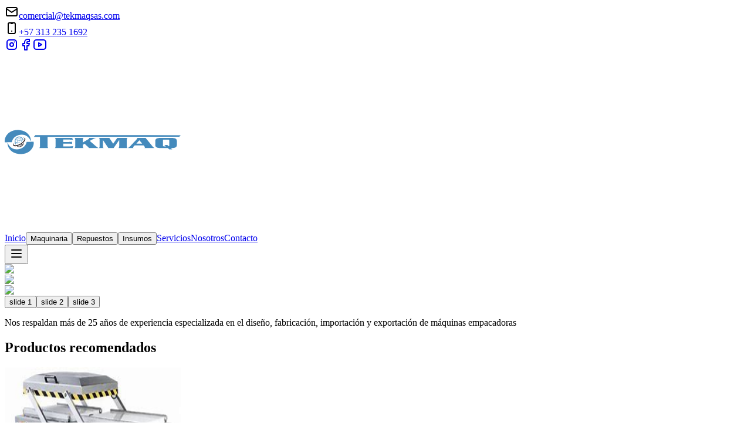

--- FILE ---
content_type: text/html; charset=utf-8
request_url: https://tekmaqsas.com/
body_size: 20588
content:
<!DOCTYPE html><html lang="es"><head><meta charSet="utf-8"/><meta name="viewport" content="width=device-width, initial-scale=1"/><link rel="preload" href="/_next/static/media/e4af272ccee01ff0-s.p.woff2" as="font" crossorigin="" type="font/woff2"/><link rel="preload" as="image" imageSrcSet="/_next/image?url=%2Fbanner.png&amp;w=640&amp;q=75 640w, /_next/image?url=%2Fbanner.png&amp;w=750&amp;q=75 750w, /_next/image?url=%2Fbanner.png&amp;w=828&amp;q=75 828w, /_next/image?url=%2Fbanner.png&amp;w=1080&amp;q=75 1080w, /_next/image?url=%2Fbanner.png&amp;w=1200&amp;q=75 1200w, /_next/image?url=%2Fbanner.png&amp;w=1920&amp;q=75 1920w, /_next/image?url=%2Fbanner.png&amp;w=2048&amp;q=75 2048w, /_next/image?url=%2Fbanner.png&amp;w=3840&amp;q=75 3840w" imageSizes="100vw" fetchPriority="high"/><link rel="preload" as="image" href="/logo.svg" fetchPriority="high"/><link rel="stylesheet" href="/_next/static/css/b1442ae1ea26094e.css" data-precedence="next"/><link rel="preload" as="script" fetchPriority="low" href="/_next/static/chunks/webpack-cf0a3d0edcfcbb3f.js"/><script src="/_next/static/chunks/fd9d1056-92ed80df59cdd210.js" async=""></script><script src="/_next/static/chunks/23-ef314bc58db66acf.js" async=""></script><script src="/_next/static/chunks/main-app-6de3c3100b91a0a9.js" async=""></script><script src="/_next/static/chunks/231-c426928791b8903e.js" async=""></script><script src="/_next/static/chunks/863-83b8a8756c84ddb7.js" async=""></script><script src="/_next/static/chunks/639-4aa8f810546cdfc3.js" async=""></script><script src="/_next/static/chunks/657-b21a569a1ec46559.js" async=""></script><script src="/_next/static/chunks/307-1938f74488f9c765.js" async=""></script><script src="/_next/static/chunks/app/layout-06926e62fe8bd99e.js" async=""></script><script src="/_next/static/chunks/app/page-e241bc6570b5fa67.js" async=""></script><script src="/_next/static/chunks/app/error-f5e5cac29bf5fd23.js" async=""></script><title>Máquinas Empacadoras | TEKMAQ S.A.S</title><meta name="description" content="Somos líderes en importación, exportación, fabricación y venta de máquinas empacadoras e insumos de alta calidad. Optimiza tu producción con nuestras soluciones avanzadas. ¡Contáctanos hoy!"/><meta name="application-name" content="Máquinas Empacadoras | TEKMAQ S.A.S"/><link rel="author" href="https://tekmaqsas.com"/><meta name="author" content="Oscar Moreno"/><meta name="keywords" content="máquinas empacadoras,insumos de empaque,importación de maquinaria,exportación de maquinaria,fabricación de máquinas empacadoras,venta de equipos de empaque,soluciones de empaque,tecnología de empaque,automatización de empaque,maquinaria industrial,equipos de embalaje,eficiencia en empaque,máquinas de embalaje,proveedores de maquinaria,tecnología avanzada de empaque"/><link rel="icon" href="/favicon.ico" type="image/x-icon" sizes="16x16"/><meta name="next-size-adjust"/><script src="/_next/static/chunks/polyfills-78c92fac7aa8fdd8.js" noModule=""></script></head><body class="__className_f367f3"><nav class="fixed w-screen bg-white shadow top-0 left-0 right-0 z-50"><div id="nav-social" class="bg-gray-800 py-2"><div class="container flex space-x-6 justify-center lg:justify-between items-center text-white text-xs lg:text-sm lg:px-20"><div class="flex space-x-6"><div class="flex items-center"><svg xmlns="http://www.w3.org/2000/svg" width="24" height="24" viewBox="0 0 24 24" fill="none" stroke="currentColor" stroke-width="2" stroke-linecap="round" stroke-linejoin="round" class="tabler-icon tabler-icon-mail pe-2"><path d="M3 7a2 2 0 0 1 2 -2h14a2 2 0 0 1 2 2v10a2 2 0 0 1 -2 2h-14a2 2 0 0 1 -2 -2v-10z"></path><path d="M3 7l9 6l9 -6"></path></svg><a class="hover:underline focus:underline" href="mailto:comercial@tekmaqsas.com">comercial@tekmaqsas.com</a></div><div class="flex items-center"><svg xmlns="http://www.w3.org/2000/svg" width="24" height="24" viewBox="0 0 24 24" fill="none" stroke="currentColor" stroke-width="2" stroke-linecap="round" stroke-linejoin="round" class="tabler-icon tabler-icon-device-mobile pe-2"><path d="M6 5a2 2 0 0 1 2 -2h8a2 2 0 0 1 2 2v14a2 2 0 0 1 -2 2h-8a2 2 0 0 1 -2 -2v-14z"></path><path d="M11 4h2"></path><path d="M12 17v.01"></path></svg><a class="hover:underline focus:underline text-nowrap" href="https://api.whatsapp.com/send?phone=+57 313 235 1692&amp;text=Hola,%20necesito%20cotizar%20un%20producto.">+57 313 235 1692</a></div></div><div class="hidden lg:flex space-x-6"><a class="opacity-60 hover:opacity-100 focus:opacity-100" aria-labelledby="nav-social" aria-label="Enlace a Instagram" href="https://instagram.com/tekmaqsas"><svg xmlns="http://www.w3.org/2000/svg" width="24" height="24" viewBox="0 0 24 24" fill="none" stroke="currentColor" stroke-width="2" stroke-linecap="round" stroke-linejoin="round" class="tabler-icon tabler-icon-brand-instagram w-5 h-5"><path d="M4 4m0 4a4 4 0 0 1 4 -4h8a4 4 0 0 1 4 4v8a4 4 0 0 1 -4 4h-8a4 4 0 0 1 -4 -4z"></path><path d="M12 12m-3 0a3 3 0 1 0 6 0a3 3 0 1 0 -6 0"></path><path d="M16.5 7.5l0 .01"></path></svg></a><a class="opacity-60 hover:opacity-100 focus:opacity-100" aria-labelledby="nav-social" aria-label="Enlace a Facebook" href="https://www.facebook.com/tekmaqsas/"><svg xmlns="http://www.w3.org/2000/svg" width="24" height="24" viewBox="0 0 24 24" fill="none" stroke="currentColor" stroke-width="2" stroke-linecap="round" stroke-linejoin="round" class="tabler-icon tabler-icon-brand-facebook w-5 h-5"><path d="M7 10v4h3v7h4v-7h3l1 -4h-4v-2a1 1 0 0 1 1 -1h3v-4h-3a5 5 0 0 0 -5 5v2h-3"></path></svg></a><a class="opacity-60 hover:opacity-100 focus:opacity-100" aria-labelledby="nav-social" aria-label="Enlace a YouTube" href="https://www.youtube.com/channel/UCxUGXVqKCZBAa78zXaG4G7A"><svg xmlns="http://www.w3.org/2000/svg" width="24" height="24" viewBox="0 0 24 24" fill="none" stroke="currentColor" stroke-width="2" stroke-linecap="round" stroke-linejoin="round" class="tabler-icon tabler-icon-brand-youtube w-5 h-5"><path d="M2 8a4 4 0 0 1 4 -4h12a4 4 0 0 1 4 4v8a4 4 0 0 1 -4 4h-12a4 4 0 0 1 -4 -4v-8z"></path><path d="M10 9l5 3l-5 3z"></path></svg></a></div></div></div><div class="container space-x-12 flex justify-between items-center py-4 lg:px-20"><a href="/"><img alt="Tekmaq S.A.S" fetchPriority="high" width="300" height="300" decoding="async" data-nimg="1" class="max-h-14 pe-12" style="color:transparent" src="/logo.svg"/></a><div class="hidden lg:flex flex-row justify-around items-center space-x-12"><a class="text-gray-800 hover:text-[#4f98d0] flex items-center" href="/">Inicio</a><button type="button" aria-haspopup="dialog" aria-expanded="false" aria-controls="radix-:R2kba:" data-state="closed" class="text-gray-800 hover:text-[#4f98d0] data-[state=open]:text-[#4f98d0] flex items-center">Maquinaria</button><button type="button" aria-haspopup="dialog" aria-expanded="false" aria-controls="radix-:R3kba:" data-state="closed" class="text-gray-800 hover:text-[#4f98d0] data-[state=open]:text-[#4f98d0] flex items-center">Repuestos</button><button type="button" aria-haspopup="dialog" aria-expanded="false" aria-controls="radix-:R4kba:" data-state="closed" class="text-gray-800 hover:text-[#4f98d0] data-[state=open]:text-[#4f98d0] flex items-center">Insumos</button><a class="text-gray-800 hover:text-[#4f98d0] flex items-center" href="/servicios">Servicios</a><a class="text-gray-800 hover:text-[#4f98d0] flex items-center" href="/sobre-nosotros">Nosotros</a><a class="text-gray-800 hover:text-[#4f98d0] flex items-center" href="/contacto">Contacto</a></div><button class="inline-flex items-center justify-center whitespace-nowrap rounded-md text-sm font-medium ring-offset-background transition-colors focus-visible:outline-none focus-visible:ring-2 focus-visible:ring-ring focus-visible:ring-offset-2 disabled:pointer-events-none disabled:opacity-50 hover:bg-accent hover:text-accent-foreground h-10 w-10 lg:hidden" aria-label="Desplegar menú de navegación" type="button" aria-haspopup="dialog" aria-expanded="false" aria-controls="radix-:Rsba:" data-state="closed"><svg xmlns="http://www.w3.org/2000/svg" width="24" height="24" viewBox="0 0 24 24" fill="none" stroke="currentColor" stroke-width="2" stroke-linecap="round" stroke-linejoin="round" class="tabler-icon tabler-icon-menu-2 "><path d="M4 6l16 0"></path><path d="M4 12l16 0"></path><path d="M4 18l16 0"></path></svg></button></div></nav><header id="header" class="pt-28"><div tabindex="0" class="grid gap-2 w-full relative focus:outline-none"><div class="relative"><div class="overflow-hidden"><div class="flex"><div class="min-w-0 shrink-0 grow-0 basis-full bg-white"><img alt="Slide 1" fetchPriority="high" width="468" height="60" decoding="async" data-nimg="1" style="color:transparent;width:100%;height:auto" sizes="100vw" srcSet="/_next/image?url=%2Fbanner.png&amp;w=640&amp;q=75 640w, /_next/image?url=%2Fbanner.png&amp;w=750&amp;q=75 750w, /_next/image?url=%2Fbanner.png&amp;w=828&amp;q=75 828w, /_next/image?url=%2Fbanner.png&amp;w=1080&amp;q=75 1080w, /_next/image?url=%2Fbanner.png&amp;w=1200&amp;q=75 1200w, /_next/image?url=%2Fbanner.png&amp;w=1920&amp;q=75 1920w, /_next/image?url=%2Fbanner.png&amp;w=2048&amp;q=75 2048w, /_next/image?url=%2Fbanner.png&amp;w=3840&amp;q=75 3840w" src="/_next/image?url=%2Fbanner.png&amp;w=3840&amp;q=75"/></div><div class="min-w-0 shrink-0 grow-0 basis-full bg-white"><img alt="Slide 2" loading="lazy" width="468" height="60" decoding="async" data-nimg="1" style="color:transparent;width:100%;height:auto" sizes="100vw" srcSet="/_next/image?url=%2Fbanner2.webp&amp;w=640&amp;q=75 640w, /_next/image?url=%2Fbanner2.webp&amp;w=750&amp;q=75 750w, /_next/image?url=%2Fbanner2.webp&amp;w=828&amp;q=75 828w, /_next/image?url=%2Fbanner2.webp&amp;w=1080&amp;q=75 1080w, /_next/image?url=%2Fbanner2.webp&amp;w=1200&amp;q=75 1200w, /_next/image?url=%2Fbanner2.webp&amp;w=1920&amp;q=75 1920w, /_next/image?url=%2Fbanner2.webp&amp;w=2048&amp;q=75 2048w, /_next/image?url=%2Fbanner2.webp&amp;w=3840&amp;q=75 3840w" src="/_next/image?url=%2Fbanner2.webp&amp;w=3840&amp;q=75"/></div><div class="min-w-0 shrink-0 grow-0 basis-full bg-white"><img alt="Slide 3" loading="lazy" width="468" height="60" decoding="async" data-nimg="1" style="color:transparent;width:100%;height:auto" sizes="100vw" srcSet="/_next/image?url=%2Fbanner3.png&amp;w=640&amp;q=75 640w, /_next/image?url=%2Fbanner3.png&amp;w=750&amp;q=75 750w, /_next/image?url=%2Fbanner3.png&amp;w=828&amp;q=75 828w, /_next/image?url=%2Fbanner3.png&amp;w=1080&amp;q=75 1080w, /_next/image?url=%2Fbanner3.png&amp;w=1200&amp;q=75 1200w, /_next/image?url=%2Fbanner3.png&amp;w=1920&amp;q=75 1920w, /_next/image?url=%2Fbanner3.png&amp;w=2048&amp;q=75 2048w, /_next/image?url=%2Fbanner3.png&amp;w=3840&amp;q=75 3840w" src="/_next/image?url=%2Fbanner3.png&amp;w=3840&amp;q=75"/></div></div></div><div class="absolute bottom-2 left-1/2 -translate-x-1/2"><div class="overflow-hidden"><div class="flex gap-x-1"><button class="inline-flex items-center justify-center whitespace-nowrap text-sm font-medium ring-offset-background transition-colors focus-visible:outline-none focus-visible:ring-2 focus-visible:ring-ring focus-visible:ring-offset-2 disabled:pointer-events-none disabled:opacity-50 bg-primary text-primary-foreground hover:bg-primary/90 h-1 w-6 rounded-full data-[active=&#x27;false&#x27;]:bg-primary/50 data-[active=&#x27;true&#x27;]:bg-primary" data-active="true"><span class="sr-only">slide <!-- -->1<!-- --> </span></button><button class="inline-flex items-center justify-center whitespace-nowrap text-sm font-medium ring-offset-background transition-colors focus-visible:outline-none focus-visible:ring-2 focus-visible:ring-ring focus-visible:ring-offset-2 disabled:pointer-events-none disabled:opacity-50 bg-primary text-primary-foreground hover:bg-primary/90 h-1 w-6 rounded-full data-[active=&#x27;false&#x27;]:bg-primary/50 data-[active=&#x27;true&#x27;]:bg-primary" data-active="false"><span class="sr-only">slide <!-- -->2<!-- --> </span></button><button class="inline-flex items-center justify-center whitespace-nowrap text-sm font-medium ring-offset-background transition-colors focus-visible:outline-none focus-visible:ring-2 focus-visible:ring-ring focus-visible:ring-offset-2 disabled:pointer-events-none disabled:opacity-50 bg-primary text-primary-foreground hover:bg-primary/90 h-1 w-6 rounded-full data-[active=&#x27;false&#x27;]:bg-primary/50 data-[active=&#x27;true&#x27;]:bg-primary" data-active="false"><span class="sr-only">slide <!-- -->3<!-- --> </span></button></div></div></div></div></div></header><main><div class="py-12 text-center bg-gray-800"><div class="container lg:px-20"><p class="text-white text-xl lg:text-2xl">Nos respaldan más de 25 años de experiencia especializada en el diseño, fabricación, importación y exportación de máquinas empacadoras</p></div></div><div class="py-20 bg-gray"><div class="container lg:px-20"><h2 class="mb-12 text-center text-4xl text-gray-800">Productos recomendados</h2><div class="container"><div class="relative" role="region" aria-roledescription="carousel"><div class="overflow-hidden"><div class="flex -ml-4"><div role="group" aria-roledescription="slide" class="min-w-0 shrink-0 grow-0 basis-full pl-4 md:basis-1/2 lg:basis-1/4"><a aria-label="DZ 700/2SB B.china 63m3. doble C/ 3 fases" class="mx-2 my-4 group block transform transition-transform duration-300 hover:scale-105 focus:scale-105" href="/producto/dz-700-2sb-b-china-63m3-doble-c-3-fases-1"><div class="flex justify-center items-center"><img alt="DZ 700/2SB B.china 63m3. doble C/ 3 fases" loading="lazy" width="300" height="300" decoding="async" data-nimg="1" class="rounded-lg w-full h-72 lg:h-64 bg-white object-cover shadow-lg" style="color:transparent" src="https://api.visionix.tekmaqsas.com/api/ecommerce/image/65083092ede3b_30124.jpg"/></div><h3 class="text-xl pt-5 text-center truncate">DZ 700/2SB B.china 63m3. doble C/ 3 fases</h3><div class="mt-5 w-full text-center text-wrap justify-center items-center inline-flex px-11 py-4 border border-[#125A96] rounded-[32px] bg-[#125A96] text-white font-semibold text-sm whitespace-nowrap transition-all duration-200 group-hover:bg-white group-hover:text-[#125A96]"><svg xmlns="http://www.w3.org/2000/svg" width="24" height="24" viewBox="0 0 24 24" fill="currentColor" stroke="none" class="tabler-icon tabler-icon-location-filled w-5 h-5 mr-2"><path d="M20.891 2.006l.106 -.006l.13 .008l.09 .016l.123 .035l.107 .046l.1 .057l.09 .067l.082 .075l.052 .059l.082 .116l.052 .096c.047 .1 .077 .206 .09 .316l.005 .106c0 .075 -.008 .149 -.024 .22l-.035 .123l-6.532 18.077a1.55 1.55 0 0 1 -1.409 .903a1.547 1.547 0 0 1 -1.329 -.747l-.065 -.127l-3.352 -6.702l-6.67 -3.336a1.55 1.55 0 0 1 -.898 -1.259l-.006 -.149c0 -.56 .301 -1.072 .841 -1.37l.14 -.07l18.017 -6.506l.106 -.03l.108 -.018z"></path></svg> Más Información</div></a></div><div role="group" aria-roledescription="slide" class="min-w-0 shrink-0 grow-0 basis-full pl-4 md:basis-1/2 lg:basis-1/4"><a aria-label="Codificadora Inkjet de Sobrebanda TIJ 25.4mm" class="mx-2 my-4 group block transform transition-transform duration-300 hover:scale-105 focus:scale-105" href="/producto/codificadora-inkjet-de-sobrebanda-tij-25-4mm"><div class="flex justify-center items-center"><img alt="Codificadora Inkjet de Sobrebanda TIJ 25.4mm" loading="lazy" width="300" height="300" decoding="async" data-nimg="1" class="rounded-lg w-full h-72 lg:h-64 bg-white object-cover shadow-lg" style="color:transparent" src="https://api.visionix.tekmaqsas.com/api/ecommerce/image/e116eb17-ab0e-4491-b598-3efd3ffff893.jpeg"/></div><h3 class="text-xl pt-5 text-center truncate">Codificadora Inkjet de Sobrebanda TIJ 25.4mm</h3><div class="mt-5 w-full text-center text-wrap justify-center items-center inline-flex px-11 py-4 border border-[#125A96] rounded-[32px] bg-[#125A96] text-white font-semibold text-sm whitespace-nowrap transition-all duration-200 group-hover:bg-white group-hover:text-[#125A96]"><svg xmlns="http://www.w3.org/2000/svg" width="24" height="24" viewBox="0 0 24 24" fill="currentColor" stroke="none" class="tabler-icon tabler-icon-location-filled w-5 h-5 mr-2"><path d="M20.891 2.006l.106 -.006l.13 .008l.09 .016l.123 .035l.107 .046l.1 .057l.09 .067l.082 .075l.052 .059l.082 .116l.052 .096c.047 .1 .077 .206 .09 .316l.005 .106c0 .075 -.008 .149 -.024 .22l-.035 .123l-6.532 18.077a1.55 1.55 0 0 1 -1.409 .903a1.547 1.547 0 0 1 -1.329 -.747l-.065 -.127l-3.352 -6.702l-6.67 -3.336a1.55 1.55 0 0 1 -.898 -1.259l-.006 -.149c0 -.56 .301 -1.072 .841 -1.37l.14 -.07l18.017 -6.506l.106 -.03l.108 -.018z"></path></svg> Más Información</div></a></div><div role="group" aria-roledescription="slide" class="min-w-0 shrink-0 grow-0 basis-full pl-4 md:basis-1/2 lg:basis-1/4"><a aria-label="Tipos en bloque de meses del año Y vence/lote de huequito" class="mx-2 my-4 group block transform transition-transform duration-300 hover:scale-105 focus:scale-105" href="/producto/tipos-en-bloque-de-meses-del-ano-y-vence-lote-de-huequito-1"><div class="flex justify-center items-center"><img alt="Tipos en bloque de meses del año Y vence/lote de huequito" loading="lazy" width="300" height="300" decoding="async" data-nimg="1" class="rounded-lg w-full h-72 lg:h-64 bg-white object-cover shadow-lg" style="color:transparent" src="https://api.visionix.tekmaqsas.com/api/ecommerce/image/be596b21-b14d-449e-8fdc-a4548c7669ca.png"/></div><h3 class="text-xl pt-5 text-center truncate">Tipos en bloque de meses del año Y vence/lote de huequito</h3><div class="mt-5 w-full text-center text-wrap justify-center items-center inline-flex px-11 py-4 border border-[#125A96] rounded-[32px] bg-[#125A96] text-white font-semibold text-sm whitespace-nowrap transition-all duration-200 group-hover:bg-white group-hover:text-[#125A96]"><svg xmlns="http://www.w3.org/2000/svg" width="24" height="24" viewBox="0 0 24 24" fill="currentColor" stroke="none" class="tabler-icon tabler-icon-location-filled w-5 h-5 mr-2"><path d="M20.891 2.006l.106 -.006l.13 .008l.09 .016l.123 .035l.107 .046l.1 .057l.09 .067l.082 .075l.052 .059l.082 .116l.052 .096c.047 .1 .077 .206 .09 .316l.005 .106c0 .075 -.008 .149 -.024 .22l-.035 .123l-6.532 18.077a1.55 1.55 0 0 1 -1.409 .903a1.547 1.547 0 0 1 -1.329 -.747l-.065 -.127l-3.352 -6.702l-6.67 -3.336a1.55 1.55 0 0 1 -.898 -1.259l-.006 -.149c0 -.56 .301 -1.072 .841 -1.37l.14 -.07l18.017 -6.506l.106 -.03l.108 -.018z"></path></svg> Más Información</div></a></div><div role="group" aria-roledescription="slide" class="min-w-0 shrink-0 grow-0 basis-full pl-4 md:basis-1/2 lg:basis-1/4"><a aria-label="Dosificador por Peso 100g" class="mx-2 my-4 group block transform transition-transform duration-300 hover:scale-105 focus:scale-105" href="/producto/dosificador-por-peso-100g"><div class="flex justify-center items-center"><img alt="Dosificador por Peso 100g" loading="lazy" width="300" height="300" decoding="async" data-nimg="1" class="rounded-lg w-full h-72 lg:h-64 bg-white object-cover shadow-lg" style="color:transparent" src="https://api.visionix.tekmaqsas.com/api/ecommerce/image/21b97e88-72fb-4d42-99a8-61a32d521019.png"/></div><h3 class="text-xl pt-5 text-center truncate">Dosificador por Peso 100g</h3><div class="mt-5 w-full text-center text-wrap justify-center items-center inline-flex px-11 py-4 border border-[#125A96] rounded-[32px] bg-[#125A96] text-white font-semibold text-sm whitespace-nowrap transition-all duration-200 group-hover:bg-white group-hover:text-[#125A96]"><svg xmlns="http://www.w3.org/2000/svg" width="24" height="24" viewBox="0 0 24 24" fill="currentColor" stroke="none" class="tabler-icon tabler-icon-location-filled w-5 h-5 mr-2"><path d="M20.891 2.006l.106 -.006l.13 .008l.09 .016l.123 .035l.107 .046l.1 .057l.09 .067l.082 .075l.052 .059l.082 .116l.052 .096c.047 .1 .077 .206 .09 .316l.005 .106c0 .075 -.008 .149 -.024 .22l-.035 .123l-6.532 18.077a1.55 1.55 0 0 1 -1.409 .903a1.547 1.547 0 0 1 -1.329 -.747l-.065 -.127l-3.352 -6.702l-6.67 -3.336a1.55 1.55 0 0 1 -.898 -1.259l-.006 -.149c0 -.56 .301 -1.072 .841 -1.37l.14 -.07l18.017 -6.506l.106 -.03l.108 -.018z"></path></svg> Más Información</div></a></div><div role="group" aria-roledescription="slide" class="min-w-0 shrink-0 grow-0 basis-full pl-4 md:basis-1/2 lg:basis-1/4"><a aria-label="Formador Pillow Pack 270mm" class="mx-2 my-4 group block transform transition-transform duration-300 hover:scale-105 focus:scale-105" href="/producto/formador-pillow-pack-270mm"><div class="flex justify-center items-center"><img alt="Formador Pillow Pack 270mm" loading="lazy" width="300" height="300" decoding="async" data-nimg="1" class="rounded-lg w-full h-72 lg:h-64 bg-white object-cover shadow-lg" style="color:transparent" src="https://api.visionix.tekmaqsas.com/api/ecommerce/image/442c766c-3ce7-4981-b922-30ae4ca4e80c.jpg"/></div><h3 class="text-xl pt-5 text-center truncate">Formador Pillow Pack 270mm</h3><div class="mt-5 w-full text-center text-wrap justify-center items-center inline-flex px-11 py-4 border border-[#125A96] rounded-[32px] bg-[#125A96] text-white font-semibold text-sm whitespace-nowrap transition-all duration-200 group-hover:bg-white group-hover:text-[#125A96]"><svg xmlns="http://www.w3.org/2000/svg" width="24" height="24" viewBox="0 0 24 24" fill="currentColor" stroke="none" class="tabler-icon tabler-icon-location-filled w-5 h-5 mr-2"><path d="M20.891 2.006l.106 -.006l.13 .008l.09 .016l.123 .035l.107 .046l.1 .057l.09 .067l.082 .075l.052 .059l.082 .116l.052 .096c.047 .1 .077 .206 .09 .316l.005 .106c0 .075 -.008 .149 -.024 .22l-.035 .123l-6.532 18.077a1.55 1.55 0 0 1 -1.409 .903a1.547 1.547 0 0 1 -1.329 -.747l-.065 -.127l-3.352 -6.702l-6.67 -3.336a1.55 1.55 0 0 1 -.898 -1.259l-.006 -.149c0 -.56 .301 -1.072 .841 -1.37l.14 -.07l18.017 -6.506l.106 -.03l.108 -.018z"></path></svg> Más Información</div></a></div><div role="group" aria-roledescription="slide" class="min-w-0 shrink-0 grow-0 basis-full pl-4 md:basis-1/2 lg:basis-1/4"><a aria-label="Thermal Transfer DC24A" class="mx-2 my-4 group block transform transition-transform duration-300 hover:scale-105 focus:scale-105" href="/producto/thermal-transfer-dc24a"><div class="flex justify-center items-center"><img alt="Thermal Transfer DC24A" loading="lazy" width="300" height="300" decoding="async" data-nimg="1" class="rounded-lg w-full h-72 lg:h-64 bg-white object-cover shadow-lg" style="color:transparent" src="https://api.visionix.tekmaqsas.com/api/ecommerce/image/0f4861fd-a85d-4bda-b1ed-179ea7a6e05b.jpg"/></div><h3 class="text-xl pt-5 text-center truncate">Thermal Transfer DC24A</h3><div class="mt-5 w-full text-center text-wrap justify-center items-center inline-flex px-11 py-4 border border-[#125A96] rounded-[32px] bg-[#125A96] text-white font-semibold text-sm whitespace-nowrap transition-all duration-200 group-hover:bg-white group-hover:text-[#125A96]"><svg xmlns="http://www.w3.org/2000/svg" width="24" height="24" viewBox="0 0 24 24" fill="currentColor" stroke="none" class="tabler-icon tabler-icon-location-filled w-5 h-5 mr-2"><path d="M20.891 2.006l.106 -.006l.13 .008l.09 .016l.123 .035l.107 .046l.1 .057l.09 .067l.082 .075l.052 .059l.082 .116l.052 .096c.047 .1 .077 .206 .09 .316l.005 .106c0 .075 -.008 .149 -.024 .22l-.035 .123l-6.532 18.077a1.55 1.55 0 0 1 -1.409 .903a1.547 1.547 0 0 1 -1.329 -.747l-.065 -.127l-3.352 -6.702l-6.67 -3.336a1.55 1.55 0 0 1 -.898 -1.259l-.006 -.149c0 -.56 .301 -1.072 .841 -1.37l.14 -.07l18.017 -6.506l.106 -.03l.108 -.018z"></path></svg> Más Información</div></a></div><div role="group" aria-roledescription="slide" class="min-w-0 shrink-0 grow-0 basis-full pl-4 md:basis-1/2 lg:basis-1/4"><a aria-label="Cinta Hot Stamping 35mm x 122m BLANCA" class="mx-2 my-4 group block transform transition-transform duration-300 hover:scale-105 focus:scale-105" href="/producto/cinta-hot-stamping-35mm-x-122m-blanca-1"><div class="flex justify-center items-center"><img alt="Cinta Hot Stamping 35mm x 122m BLANCA" loading="lazy" width="300" height="300" decoding="async" data-nimg="1" class="rounded-lg w-full h-72 lg:h-64 bg-white object-cover shadow-lg" style="color:transparent" src="https://api.visionix.tekmaqsas.com/api/ecommerce/image/cf25c3e7-46da-45b9-b8b2-bd68d6879187.jpg"/></div><h3 class="text-xl pt-5 text-center truncate">Cinta Hot Stamping 35mm x 122m BLANCA</h3><div class="mt-5 w-full text-center text-wrap justify-center items-center inline-flex px-11 py-4 border border-[#125A96] rounded-[32px] bg-[#125A96] text-white font-semibold text-sm whitespace-nowrap transition-all duration-200 group-hover:bg-white group-hover:text-[#125A96]"><svg xmlns="http://www.w3.org/2000/svg" width="24" height="24" viewBox="0 0 24 24" fill="currentColor" stroke="none" class="tabler-icon tabler-icon-location-filled w-5 h-5 mr-2"><path d="M20.891 2.006l.106 -.006l.13 .008l.09 .016l.123 .035l.107 .046l.1 .057l.09 .067l.082 .075l.052 .059l.082 .116l.052 .096c.047 .1 .077 .206 .09 .316l.005 .106c0 .075 -.008 .149 -.024 .22l-.035 .123l-6.532 18.077a1.55 1.55 0 0 1 -1.409 .903a1.547 1.547 0 0 1 -1.329 -.747l-.065 -.127l-3.352 -6.702l-6.67 -3.336a1.55 1.55 0 0 1 -.898 -1.259l-.006 -.149c0 -.56 .301 -1.072 .841 -1.37l.14 -.07l18.017 -6.506l.106 -.03l.108 -.018z"></path></svg> Más Información</div></a></div><div role="group" aria-roledescription="slide" class="min-w-0 shrink-0 grow-0 basis-full pl-4 md:basis-1/2 lg:basis-1/4"><a aria-label="Formador pillow pack 235mm" class="mx-2 my-4 group block transform transition-transform duration-300 hover:scale-105 focus:scale-105" href="/producto/formador-pillow-pack-235mm-1"><div class="flex justify-center items-center"><img alt="Formador pillow pack 235mm" loading="lazy" width="300" height="300" decoding="async" data-nimg="1" class="rounded-lg w-full h-72 lg:h-64 bg-white object-cover shadow-lg" style="color:transparent" src="https://api.visionix.tekmaqsas.com/api/ecommerce/image/f2cbbea2-632c-439b-89d5-ea9fc4f92091.jpg"/></div><h3 class="text-xl pt-5 text-center truncate">Formador pillow pack 235mm</h3><div class="mt-5 w-full text-center text-wrap justify-center items-center inline-flex px-11 py-4 border border-[#125A96] rounded-[32px] bg-[#125A96] text-white font-semibold text-sm whitespace-nowrap transition-all duration-200 group-hover:bg-white group-hover:text-[#125A96]"><svg xmlns="http://www.w3.org/2000/svg" width="24" height="24" viewBox="0 0 24 24" fill="currentColor" stroke="none" class="tabler-icon tabler-icon-location-filled w-5 h-5 mr-2"><path d="M20.891 2.006l.106 -.006l.13 .008l.09 .016l.123 .035l.107 .046l.1 .057l.09 .067l.082 .075l.052 .059l.082 .116l.052 .096c.047 .1 .077 .206 .09 .316l.005 .106c0 .075 -.008 .149 -.024 .22l-.035 .123l-6.532 18.077a1.55 1.55 0 0 1 -1.409 .903a1.547 1.547 0 0 1 -1.329 -.747l-.065 -.127l-3.352 -6.702l-6.67 -3.336a1.55 1.55 0 0 1 -.898 -1.259l-.006 -.149c0 -.56 .301 -1.072 .841 -1.37l.14 -.07l18.017 -6.506l.106 -.03l.108 -.018z"></path></svg> Más Información</div></a></div><div role="group" aria-roledescription="slide" class="min-w-0 shrink-0 grow-0 basis-full pl-4 md:basis-1/2 lg:basis-1/4"><a aria-label="Cinta Thermal Transfer 33mm x 500m NEGRA" class="mx-2 my-4 group block transform transition-transform duration-300 hover:scale-105 focus:scale-105" href="/producto/cinta-thermal-transfer-33mm-x-500m-negra-1"><div class="flex justify-center items-center"><img alt="Cinta Thermal Transfer 33mm x 500m NEGRA" loading="lazy" width="300" height="300" decoding="async" data-nimg="1" class="rounded-lg w-full h-72 lg:h-64 bg-white object-cover shadow-lg" style="color:transparent" src="https://api.visionix.tekmaqsas.com/api/ecommerce/image/6508309421d8a_59618.jpg"/></div><h3 class="text-xl pt-5 text-center truncate">Cinta Thermal Transfer 33mm x 500m NEGRA</h3><div class="mt-5 w-full text-center text-wrap justify-center items-center inline-flex px-11 py-4 border border-[#125A96] rounded-[32px] bg-[#125A96] text-white font-semibold text-sm whitespace-nowrap transition-all duration-200 group-hover:bg-white group-hover:text-[#125A96]"><svg xmlns="http://www.w3.org/2000/svg" width="24" height="24" viewBox="0 0 24 24" fill="currentColor" stroke="none" class="tabler-icon tabler-icon-location-filled w-5 h-5 mr-2"><path d="M20.891 2.006l.106 -.006l.13 .008l.09 .016l.123 .035l.107 .046l.1 .057l.09 .067l.082 .075l.052 .059l.082 .116l.052 .096c.047 .1 .077 .206 .09 .316l.005 .106c0 .075 -.008 .149 -.024 .22l-.035 .123l-6.532 18.077a1.55 1.55 0 0 1 -1.409 .903a1.547 1.547 0 0 1 -1.329 -.747l-.065 -.127l-3.352 -6.702l-6.67 -3.336a1.55 1.55 0 0 1 -.898 -1.259l-.006 -.149c0 -.56 .301 -1.072 .841 -1.37l.14 -.07l18.017 -6.506l.106 -.03l.108 -.018z"></path></svg> Más Información</div></a></div></div></div><button class="inline-flex items-center justify-center whitespace-nowrap text-sm font-medium ring-offset-background transition-colors focus-visible:outline-none focus-visible:ring-2 focus-visible:ring-ring focus-visible:ring-offset-2 disabled:pointer-events-none disabled:opacity-50 border border-input bg-background hover:bg-accent hover:text-accent-foreground absolute h-8 w-8 rounded-full -left-12 top-1/2 -translate-y-1/2" disabled=""><svg xmlns="http://www.w3.org/2000/svg" width="24" height="24" viewBox="0 0 24 24" fill="none" stroke="currentColor" stroke-width="2" stroke-linecap="round" stroke-linejoin="round" class="lucide lucide-arrow-left h-4 w-4"><path d="m12 19-7-7 7-7"></path><path d="M19 12H5"></path></svg><span class="sr-only">Previous slide</span></button><button class="inline-flex items-center justify-center whitespace-nowrap text-sm font-medium ring-offset-background transition-colors focus-visible:outline-none focus-visible:ring-2 focus-visible:ring-ring focus-visible:ring-offset-2 disabled:pointer-events-none disabled:opacity-50 border border-input bg-background hover:bg-accent hover:text-accent-foreground absolute h-8 w-8 rounded-full -right-12 top-1/2 -translate-y-1/2" disabled=""><svg xmlns="http://www.w3.org/2000/svg" width="24" height="24" viewBox="0 0 24 24" fill="none" stroke="currentColor" stroke-width="2" stroke-linecap="round" stroke-linejoin="round" class="lucide lucide-arrow-right h-4 w-4"><path d="M5 12h14"></path><path d="m12 5 7 7-7 7"></path></svg><span class="sr-only">Next slide</span></button></div></div></div></div><div id="catalogo"><div class="py-12 text-justify md:text-center bg-gray-800"><div class="container lg:px-20"><h1 class="text-center text-2xl text-white">Nuestro catálogo</h1><p class="text-white text-lg text-center">Adquiere nuestros productos con los más altos estándares de calidad, eficiencia y tecnología de vanguardia</p></div></div><div class="container lg:px-20 pb-20"><div class="grid gap-6 grid-cols-1 md:grid-cols-3 lg:grid-cols-4"><h3 class="py-12 text-center text-4xl col-span-full text-gray-800">Maquinaria</h3><a aria-label="Tapadoras" class="group block transform transition-transform duration-300 hover:scale-105 focus:scale-105" href="/catalogo/tapadoras"><div class="text-card-foreground rounded-lg min-h-[200px] flex flex-col justify-between border-2 bg-white shadow-lg"><img alt="Tapadoras" loading="lazy" width="300" height="300" decoding="async" data-nimg="1" class="rounded-lg w-full h-72 lg:h-64 bg-white object-cover" style="color:transparent" src="https://api.visionix.tekmaqsas.com/api/ecommerce/image/42b5a0f4-2a80-494f-af19-b3ec2a642ac2.jpg"/></div><div class="mt-5 w-full justify-center items-center inline-flex px-11 py-4 border border-[#125A96] rounded-[32px] bg-[#125A96] text-white font-semibold text-sm whitespace-nowrap transition-all duration-200 group-hover:bg-white group-hover:text-[#125A96]">Tapadoras</div></a><a aria-label="Flow Packs" class="group block transform transition-transform duration-300 hover:scale-105 focus:scale-105" href="/catalogo/flow-packs"><div class="text-card-foreground rounded-lg min-h-[200px] flex flex-col justify-between border-2 bg-white shadow-lg"><img alt="Flow Packs" loading="lazy" width="300" height="300" decoding="async" data-nimg="1" class="rounded-lg w-full h-72 lg:h-64 bg-white object-cover" style="color:transparent" src="https://api.visionix.tekmaqsas.com/api/ecommerce/image/flowpack.png"/></div><div class="mt-5 w-full justify-center items-center inline-flex px-11 py-4 border border-[#125A96] rounded-[32px] bg-[#125A96] text-white font-semibold text-sm whitespace-nowrap transition-all duration-200 group-hover:bg-white group-hover:text-[#125A96]">Flow Packs</div></a><a aria-label="Verticales" class="group block transform transition-transform duration-300 hover:scale-105 focus:scale-105" href="/catalogo/verticales-1"><div class="text-card-foreground rounded-lg min-h-[200px] flex flex-col justify-between border-2 bg-white shadow-lg"><img alt="Verticales" loading="lazy" width="300" height="300" decoding="async" data-nimg="1" class="rounded-lg w-full h-72 lg:h-64 bg-white object-cover" style="color:transparent" src="https://api.visionix.tekmaqsas.com/api/ecommerce/image/vertical.png"/></div><div class="mt-5 w-full justify-center items-center inline-flex px-11 py-4 border border-[#125A96] rounded-[32px] bg-[#125A96] text-white font-semibold text-sm whitespace-nowrap transition-all duration-200 group-hover:bg-white group-hover:text-[#125A96]">Verticales</div></a><a aria-label="Codificadores" class="group block transform transition-transform duration-300 hover:scale-105 focus:scale-105" href="/catalogo/codificadores-1"><div class="text-card-foreground rounded-lg min-h-[200px] flex flex-col justify-between border-2 bg-white shadow-lg"><img alt="Codificadores" loading="lazy" width="300" height="300" decoding="async" data-nimg="1" class="rounded-lg w-full h-72 lg:h-64 bg-white object-cover" style="color:transparent" src="https://api.visionix.tekmaqsas.com/api/ecommerce/image/codificador.png"/></div><div class="mt-5 w-full justify-center items-center inline-flex px-11 py-4 border border-[#125A96] rounded-[32px] bg-[#125A96] text-white font-semibold text-sm whitespace-nowrap transition-all duration-200 group-hover:bg-white group-hover:text-[#125A96]">Codificadores</div></a><a aria-label="Selladoras" class="group block transform transition-transform duration-300 hover:scale-105 focus:scale-105" href="/catalogo/selladoras-1"><div class="text-card-foreground rounded-lg min-h-[200px] flex flex-col justify-between border-2 bg-white shadow-lg"><img alt="Selladoras" loading="lazy" width="300" height="300" decoding="async" data-nimg="1" class="rounded-lg w-full h-72 lg:h-64 bg-white object-cover" style="color:transparent" src="https://api.visionix.tekmaqsas.com/api/ecommerce/image/selladora.png"/></div><div class="mt-5 w-full justify-center items-center inline-flex px-11 py-4 border border-[#125A96] rounded-[32px] bg-[#125A96] text-white font-semibold text-sm whitespace-nowrap transition-all duration-200 group-hover:bg-white group-hover:text-[#125A96]">Selladoras</div></a><a aria-label="Túneles" class="group block transform transition-transform duration-300 hover:scale-105 focus:scale-105" href="/catalogo/tuneles-2"><div class="text-card-foreground rounded-lg min-h-[200px] flex flex-col justify-between border-2 bg-white shadow-lg"><img alt="Túneles" loading="lazy" width="300" height="300" decoding="async" data-nimg="1" class="rounded-lg w-full h-72 lg:h-64 bg-white object-cover" style="color:transparent" src="https://api.visionix.tekmaqsas.com/api/ecommerce/image/tunel.png"/></div><div class="mt-5 w-full justify-center items-center inline-flex px-11 py-4 border border-[#125A96] rounded-[32px] bg-[#125A96] text-white font-semibold text-sm whitespace-nowrap transition-all duration-200 group-hover:bg-white group-hover:text-[#125A96]">Túneles</div></a><a aria-label="Dosificadores" class="group block transform transition-transform duration-300 hover:scale-105 focus:scale-105" href="/catalogo/dosificadores-1"><div class="text-card-foreground rounded-lg min-h-[200px] flex flex-col justify-between border-2 bg-white shadow-lg"><img alt="Dosificadores" loading="lazy" width="300" height="300" decoding="async" data-nimg="1" class="rounded-lg w-full h-72 lg:h-64 bg-white object-cover" style="color:transparent" src="https://api.visionix.tekmaqsas.com/api/ecommerce/image/dosificador.png"/></div><div class="mt-5 w-full justify-center items-center inline-flex px-11 py-4 border border-[#125A96] rounded-[32px] bg-[#125A96] text-white font-semibold text-sm whitespace-nowrap transition-all duration-200 group-hover:bg-white group-hover:text-[#125A96]">Dosificadores</div></a><a aria-label="Vacío" class="group block transform transition-transform duration-300 hover:scale-105 focus:scale-105" href="/catalogo/vacio-2"><div class="text-card-foreground rounded-lg min-h-[200px] flex flex-col justify-between border-2 bg-white shadow-lg"><img alt="Vacío" loading="lazy" width="300" height="300" decoding="async" data-nimg="1" class="rounded-lg w-full h-72 lg:h-64 bg-white object-cover" style="color:transparent" src="https://api.visionix.tekmaqsas.com/api/ecommerce/image/de_vacio.png"/></div><div class="mt-5 w-full justify-center items-center inline-flex px-11 py-4 border border-[#125A96] rounded-[32px] bg-[#125A96] text-white font-semibold text-sm whitespace-nowrap transition-all duration-200 group-hover:bg-white group-hover:text-[#125A96]">Vacío</div></a><a aria-label="Multicabezales" class="group block transform transition-transform duration-300 hover:scale-105 focus:scale-105" href="/catalogo/multicabezales-1"><div class="text-card-foreground rounded-lg min-h-[200px] flex flex-col justify-between border-2 bg-white shadow-lg"><img alt="Multicabezales" loading="lazy" width="300" height="300" decoding="async" data-nimg="1" class="rounded-lg w-full h-72 lg:h-64 bg-white object-cover" style="color:transparent" src="https://api.visionix.tekmaqsas.com/api/ecommerce/image/multicabezal.png"/></div><div class="mt-5 w-full justify-center items-center inline-flex px-11 py-4 border border-[#125A96] rounded-[32px] bg-[#125A96] text-white font-semibold text-sm whitespace-nowrap transition-all duration-200 group-hover:bg-white group-hover:text-[#125A96]">Multicabezales</div></a><a aria-label="Encintadoras" class="group block transform transition-transform duration-300 hover:scale-105 focus:scale-105" href="/catalogo/encintadoras-1"><div class="text-card-foreground rounded-lg min-h-[200px] flex flex-col justify-between border-2 bg-white shadow-lg"><img alt="Encintadoras" loading="lazy" width="300" height="300" decoding="async" data-nimg="1" class="rounded-lg w-full h-72 lg:h-64 bg-white object-cover" style="color:transparent" src="https://api.visionix.tekmaqsas.com/api/ecommerce/image/encintadora.png"/></div><div class="mt-5 w-full justify-center items-center inline-flex px-11 py-4 border border-[#125A96] rounded-[32px] bg-[#125A96] text-white font-semibold text-sm whitespace-nowrap transition-all duration-200 group-hover:bg-white group-hover:text-[#125A96]">Encintadoras</div></a><a aria-label="Etiqueteadoras" class="group block transform transition-transform duration-300 hover:scale-105 focus:scale-105" href="/catalogo/etiqueteadoras-1"><div class="text-card-foreground rounded-lg min-h-[200px] flex flex-col justify-between border-2 bg-white shadow-lg"><img alt="Etiqueteadoras" loading="lazy" width="300" height="300" decoding="async" data-nimg="1" class="rounded-lg w-full h-72 lg:h-64 bg-white object-cover" style="color:transparent" src="https://api.visionix.tekmaqsas.com/api/ecommerce/image/etiqueteadora.png"/></div><div class="mt-5 w-full justify-center items-center inline-flex px-11 py-4 border border-[#125A96] rounded-[32px] bg-[#125A96] text-white font-semibold text-sm whitespace-nowrap transition-all duration-200 group-hover:bg-white group-hover:text-[#125A96]">Etiqueteadoras</div></a><a aria-label="Vinipeladoras" class="group block transform transition-transform duration-300 hover:scale-105 focus:scale-105" href="/catalogo/vinipeladoras-1"><div class="text-card-foreground rounded-lg min-h-[200px] flex flex-col justify-between border-2 bg-white shadow-lg"><img alt="Vinipeladoras" loading="lazy" width="300" height="300" decoding="async" data-nimg="1" class="rounded-lg w-full h-72 lg:h-64 bg-white object-cover" style="color:transparent" src="https://api.visionix.tekmaqsas.com/api/ecommerce/image/vinipeladora.png"/></div><div class="mt-5 w-full justify-center items-center inline-flex px-11 py-4 border border-[#125A96] rounded-[32px] bg-[#125A96] text-white font-semibold text-sm whitespace-nowrap transition-all duration-200 group-hover:bg-white group-hover:text-[#125A96]">Vinipeladoras</div></a><a aria-label="Elevadores" class="group block transform transition-transform duration-300 hover:scale-105 focus:scale-105" href="/catalogo/elevadores"><div class="text-card-foreground rounded-lg min-h-[200px] flex flex-col justify-between border-2 bg-white shadow-lg"><img alt="Elevadores" loading="lazy" width="300" height="300" decoding="async" data-nimg="1" class="rounded-lg w-full h-72 lg:h-64 bg-white object-cover" style="color:transparent" src="https://api.visionix.tekmaqsas.com/api/ecommerce/image/3ef214b2-2767-4db0-b5d8-a9d14f87e9ce.jpg"/></div><div class="mt-5 w-full justify-center items-center inline-flex px-11 py-4 border border-[#125A96] rounded-[32px] bg-[#125A96] text-white font-semibold text-sm whitespace-nowrap transition-all duration-200 group-hover:bg-white group-hover:text-[#125A96]">Elevadores</div></a><a aria-label="Enfardadoras / Enfajilladoras" class="group block transform transition-transform duration-300 hover:scale-105 focus:scale-105" href="/catalogo/enfardadoras-enfajilladoras"><div class="text-card-foreground rounded-lg min-h-[200px] flex flex-col justify-between border-2 bg-white shadow-lg"><img alt="Enfardadoras / Enfajilladoras" loading="lazy" width="300" height="300" decoding="async" data-nimg="1" class="rounded-lg w-full h-72 lg:h-64 bg-white object-cover" style="color:transparent" src="https://api.visionix.tekmaqsas.com/api/ecommerce/image/572a274b-9b7e-4bb9-afa6-b8214da743b0.jpeg"/></div><div class="mt-5 w-full justify-center items-center inline-flex px-11 py-4 border border-[#125A96] rounded-[32px] bg-[#125A96] text-white font-semibold text-sm whitespace-nowrap transition-all duration-200 group-hover:bg-white group-hover:text-[#125A96]">Enfardadoras / Enfajilladoras</div></a><a aria-label="Detectores de Metales" class="group block transform transition-transform duration-300 hover:scale-105 focus:scale-105" href="/catalogo/detectores-de-metales-1"><div class="text-card-foreground rounded-lg min-h-[200px] flex flex-col justify-between border-2 bg-white shadow-lg"><img alt="Detectores de Metales" loading="lazy" width="300" height="300" decoding="async" data-nimg="1" class="rounded-lg w-full h-72 lg:h-64 bg-white object-cover" style="color:transparent" src="https://api.visionix.tekmaqsas.com/api/ecommerce/image/detector.png"/></div><div class="mt-5 w-full justify-center items-center inline-flex px-11 py-4 border border-[#125A96] rounded-[32px] bg-[#125A96] text-white font-semibold text-sm whitespace-nowrap transition-all duration-200 group-hover:bg-white group-hover:text-[#125A96]">Detectores de Metales</div></a><a aria-label="Selladoras de Campana" class="group block transform transition-transform duration-300 hover:scale-105 focus:scale-105" href="/catalogo/selladoras-de-campana"><div class="text-card-foreground rounded-lg min-h-[200px] flex flex-col justify-between border-2 bg-white shadow-lg"><img alt="Selladoras de Campana" loading="lazy" width="300" height="300" decoding="async" data-nimg="1" class="rounded-lg w-full h-72 lg:h-64 bg-white object-cover" style="color:transparent" src="https://api.visionix.tekmaqsas.com/api/ecommerce/image/c28e3437-05e7-485f-99af-fcfbd6f4f254.jpg"/></div><div class="mt-5 w-full justify-center items-center inline-flex px-11 py-4 border border-[#125A96] rounded-[32px] bg-[#125A96] text-white font-semibold text-sm whitespace-nowrap transition-all duration-200 group-hover:bg-white group-hover:text-[#125A96]">Selladoras de Campana</div></a><a aria-label="Atadoras" class="group block transform transition-transform duration-300 hover:scale-105 focus:scale-105" href="/catalogo/atadoras-1"><div class="text-card-foreground rounded-lg min-h-[200px] flex flex-col justify-between border-2 bg-white shadow-lg"><img alt="Atadoras" loading="lazy" width="300" height="300" decoding="async" data-nimg="1" class="rounded-lg w-full h-72 lg:h-64 bg-white object-cover" style="color:transparent" src="https://api.visionix.tekmaqsas.com/api/ecommerce/image/c1102fc5-132b-4e5f-9706-80bd950f4489.jpeg"/></div><div class="mt-5 w-full justify-center items-center inline-flex px-11 py-4 border border-[#125A96] rounded-[32px] bg-[#125A96] text-white font-semibold text-sm whitespace-nowrap transition-all duration-200 group-hover:bg-white group-hover:text-[#125A96]">Atadoras</div></a><h3 class="py-12 text-center text-4xl col-span-full text-gray-800">Repuestos</h3><a aria-label="Dosificador" class="group block transform transition-transform duration-300 hover:scale-105 focus:scale-105" href="/catalogo/dosificador"><div class="text-card-foreground rounded-lg min-h-[200px] flex flex-col justify-between border-2 bg-white shadow-lg"><img alt="Dosificador" loading="lazy" width="300" height="300" decoding="async" data-nimg="1" class="rounded-lg w-full h-72 lg:h-64 bg-white object-cover" style="color:transparent" src="https://api.visionix.tekmaqsas.com/api/ecommerce/image/b90fc8b8-6a41-485b-b777-dafae2b7fa07.jpg"/></div><div class="mt-5 w-full justify-center items-center inline-flex px-11 py-4 border border-[#125A96] rounded-[32px] bg-[#125A96] text-white font-semibold text-sm whitespace-nowrap transition-all duration-200 group-hover:bg-white group-hover:text-[#125A96]">Dosificador</div></a><a aria-label="Thermal Transfer" class="group block transform transition-transform duration-300 hover:scale-105 focus:scale-105" href="/catalogo/thermal-transfer-1"><div class="text-card-foreground rounded-lg min-h-[200px] flex flex-col justify-between border-2 bg-white shadow-lg"><img alt="Thermal Transfer" loading="lazy" width="300" height="300" decoding="async" data-nimg="1" class="rounded-lg w-full h-72 lg:h-64 bg-white object-cover" style="color:transparent" src="https://api.visionix.tekmaqsas.com/api/ecommerce/image/77fa6277-2c57-4b34-9f7a-695cf2f25ea7.jpg"/></div><div class="mt-5 w-full justify-center items-center inline-flex px-11 py-4 border border-[#125A96] rounded-[32px] bg-[#125A96] text-white font-semibold text-sm whitespace-nowrap transition-all duration-200 group-hover:bg-white group-hover:text-[#125A96]">Thermal Transfer</div></a><a aria-label="Codificador DK1100" class="group block transform transition-transform duration-300 hover:scale-105 focus:scale-105" href="/catalogo/codificador-dk1100"><div class="text-card-foreground rounded-lg min-h-[200px] flex flex-col justify-between border-2 bg-white shadow-lg"><img alt="Codificador DK1100" loading="lazy" width="300" height="300" decoding="async" data-nimg="1" class="rounded-lg w-full h-72 lg:h-64 bg-white object-cover" style="color:transparent" src="https://api.visionix.tekmaqsas.com/api/ecommerce/image/6968f1f1-0a5f-4a01-be9a-85ccd60232c9.jpg"/></div><div class="mt-5 w-full justify-center items-center inline-flex px-11 py-4 border border-[#125A96] rounded-[32px] bg-[#125A96] text-white font-semibold text-sm whitespace-nowrap transition-all duration-200 group-hover:bg-white group-hover:text-[#125A96]">Codificador DK1100</div></a><a aria-label="Codificador HP-280" class="group block transform transition-transform duration-300 hover:scale-105 focus:scale-105" href="/catalogo/codificador-hp-280-1"><div class="text-card-foreground rounded-lg min-h-[200px] flex flex-col justify-between border-2 bg-white shadow-lg"><img alt="Codificador HP-280" loading="lazy" width="300" height="300" decoding="async" data-nimg="1" class="rounded-lg w-full h-72 lg:h-64 bg-white object-cover" style="color:transparent" src="https://api.visionix.tekmaqsas.com/api/ecommerce/image/5c99ed89-3660-42e5-841a-5842453808d8.jpeg"/></div><div class="mt-5 w-full justify-center items-center inline-flex px-11 py-4 border border-[#125A96] rounded-[32px] bg-[#125A96] text-white font-semibold text-sm whitespace-nowrap transition-all duration-200 group-hover:bg-white group-hover:text-[#125A96]">Codificador HP-280</div></a><a aria-label="C-DY8" class="group block transform transition-transform duration-300 hover:scale-105 focus:scale-105" href="/catalogo/c-dy8-1"><div class="text-card-foreground rounded-lg min-h-[200px] flex flex-col justify-between border-2 bg-white shadow-lg"><img alt="C-DY8" loading="lazy" width="300" height="300" decoding="async" data-nimg="1" class="rounded-lg w-full h-72 lg:h-64 bg-white object-cover" style="color:transparent" src="https://api.visionix.tekmaqsas.com/api/ecommerce/image/466a792a-ac03-42d0-a6b4-44a9639f1d11.jpg"/></div><div class="mt-5 w-full justify-center items-center inline-flex px-11 py-4 border border-[#125A96] rounded-[32px] bg-[#125A96] text-white font-semibold text-sm whitespace-nowrap transition-all duration-200 group-hover:bg-white group-hover:text-[#125A96]">C-DY8</div></a><a aria-label="Codificador NY308A" class="group block transform transition-transform duration-300 hover:scale-105 focus:scale-105" href="/catalogo/codificador-ny308a"><div class="text-card-foreground rounded-lg min-h-[200px] flex flex-col justify-between border-2 bg-white shadow-lg"><img alt="Codificador NY308A" loading="lazy" width="300" height="300" decoding="async" data-nimg="1" class="rounded-lg w-full h-72 lg:h-64 bg-white object-cover" style="color:transparent" src="https://api.visionix.tekmaqsas.com/api/ecommerce/image/6503022d-2137-4e11-8f08-4d50a0426dcc.png"/></div><div class="mt-5 w-full justify-center items-center inline-flex px-11 py-4 border border-[#125A96] rounded-[32px] bg-[#125A96] text-white font-semibold text-sm whitespace-nowrap transition-all duration-200 group-hover:bg-white group-hover:text-[#125A96]">Codificador NY308A</div></a><a aria-label="Codificador Inkjet" class="group block transform transition-transform duration-300 hover:scale-105 focus:scale-105" href="/catalogo/codificador-inkjet-1"><div class="text-card-foreground rounded-lg min-h-[200px] flex flex-col justify-between border-2 bg-white shadow-lg"><img alt="Codificador Inkjet" loading="lazy" width="300" height="300" decoding="async" data-nimg="1" class="rounded-lg w-full h-72 lg:h-64 bg-white object-cover" style="color:transparent" src="https://api.visionix.tekmaqsas.com/api/ecommerce/image/0345b6ed-b08c-46a7-aafb-c495601db2cb.png"/></div><div class="mt-5 w-full justify-center items-center inline-flex px-11 py-4 border border-[#125A96] rounded-[32px] bg-[#125A96] text-white font-semibold text-sm whitespace-nowrap transition-all duration-200 group-hover:bg-white group-hover:text-[#125A96]">Codificador Inkjet</div></a><a aria-label="Flow Pack" class="group block transform transition-transform duration-300 hover:scale-105 focus:scale-105" href="/catalogo/flow-pack-1"><div class="text-card-foreground rounded-lg min-h-[200px] flex flex-col justify-between border-2 bg-white shadow-lg"><img alt="Flow Pack" loading="lazy" width="300" height="300" decoding="async" data-nimg="1" class="rounded-lg w-full h-72 lg:h-64 bg-white object-cover" style="color:transparent" src="https://api.visionix.tekmaqsas.com/api/ecommerce/image/08a6c279-5024-494f-b530-5b4dc897812f.png"/></div><div class="mt-5 w-full justify-center items-center inline-flex px-11 py-4 border border-[#125A96] rounded-[32px] bg-[#125A96] text-white font-semibold text-sm whitespace-nowrap transition-all duration-200 group-hover:bg-white group-hover:text-[#125A96]">Flow Pack</div></a><a aria-label="Selladora de Campana" class="group block transform transition-transform duration-300 hover:scale-105 focus:scale-105" href="/catalogo/selladora-de-campana-1"><div class="text-card-foreground rounded-lg min-h-[200px] flex flex-col justify-between border-2 bg-white shadow-lg"><img alt="Selladora de Campana" loading="lazy" width="300" height="300" decoding="async" data-nimg="1" class="rounded-lg w-full h-72 lg:h-64 bg-white object-cover" style="color:transparent" src="https://api.visionix.tekmaqsas.com/api/ecommerce/image/060d3ab3-2fc8-4c44-b424-5d584ca2b8ba.jpg"/></div><div class="mt-5 w-full justify-center items-center inline-flex px-11 py-4 border border-[#125A96] rounded-[32px] bg-[#125A96] text-white font-semibold text-sm whitespace-nowrap transition-all duration-200 group-hover:bg-white group-hover:text-[#125A96]">Selladora de Campana</div></a><a aria-label="Formadores" class="group block transform transition-transform duration-300 hover:scale-105 focus:scale-105" href="/catalogo/formadores"><div class="text-card-foreground rounded-lg min-h-[200px] flex flex-col justify-between border-2 bg-white shadow-lg"><img alt="Formadores" loading="lazy" width="300" height="300" decoding="async" data-nimg="1" class="rounded-lg w-full h-72 lg:h-64 bg-white object-cover" style="color:transparent" src="https://api.visionix.tekmaqsas.com/api/ecommerce/image/9de3169d-336a-4513-a78e-84e5cde099f1.jpg"/></div><div class="mt-5 w-full justify-center items-center inline-flex px-11 py-4 border border-[#125A96] rounded-[32px] bg-[#125A96] text-white font-semibold text-sm whitespace-nowrap transition-all duration-200 group-hover:bg-white group-hover:text-[#125A96]">Formadores</div></a><h3 class="py-12 text-center text-4xl col-span-full text-gray-800">Insumos</h3><a aria-label="Cintas Hot Stamping" class="group block transform transition-transform duration-300 hover:scale-105 focus:scale-105" href="/catalogo/cintas-hot-stamping-1"><div class="text-card-foreground rounded-lg min-h-[200px] flex flex-col justify-between border-2 bg-white shadow-lg"><img alt="Cintas Hot Stamping" loading="lazy" width="300" height="300" decoding="async" data-nimg="1" class="rounded-lg w-full h-72 lg:h-64 bg-white object-cover" style="color:transparent" src="https://api.visionix.tekmaqsas.com/api/ecommerce/image/cinta_hot.png"/></div><div class="mt-5 w-full justify-center items-center inline-flex px-11 py-4 border border-[#125A96] rounded-[32px] bg-[#125A96] text-white font-semibold text-sm whitespace-nowrap transition-all duration-200 group-hover:bg-white group-hover:text-[#125A96]">Cintas Hot Stamping</div></a><a aria-label="Cintas Thermal Transfer" class="group block transform transition-transform duration-300 hover:scale-105 focus:scale-105" href="/catalogo/cintas-thermal-transfer-1"><div class="text-card-foreground rounded-lg min-h-[200px] flex flex-col justify-between border-2 bg-white shadow-lg"><img alt="Cintas Thermal Transfer" loading="lazy" width="300" height="300" decoding="async" data-nimg="1" class="rounded-lg w-full h-72 lg:h-64 bg-white object-cover" style="color:transparent" src="https://api.visionix.tekmaqsas.com/api/ecommerce/image/cinta_thermal.png"/></div><div class="mt-5 w-full justify-center items-center inline-flex px-11 py-4 border border-[#125A96] rounded-[32px] bg-[#125A96] text-white font-semibold text-sm whitespace-nowrap transition-all duration-200 group-hover:bg-white group-hover:text-[#125A96]">Cintas Thermal Transfer</div></a><a aria-label="Rodillos de Tinta" class="group block transform transition-transform duration-300 hover:scale-105 focus:scale-105" href="/catalogo/rodillos-de-tinta-1"><div class="text-card-foreground rounded-lg min-h-[200px] flex flex-col justify-between border-2 bg-white shadow-lg"><img alt="Rodillos de Tinta" loading="lazy" width="300" height="300" decoding="async" data-nimg="1" class="rounded-lg w-full h-72 lg:h-64 bg-white object-cover" style="color:transparent" src="https://api.visionix.tekmaqsas.com/api/ecommerce/image/rodillo_tinta.png"/></div><div class="mt-5 w-full justify-center items-center inline-flex px-11 py-4 border border-[#125A96] rounded-[32px] bg-[#125A96] text-white font-semibold text-sm whitespace-nowrap transition-all duration-200 group-hover:bg-white group-hover:text-[#125A96]">Rodillos de Tinta</div></a><a aria-label="Cartuchos" class="group block transform transition-transform duration-300 hover:scale-105 focus:scale-105" href="/catalogo/cartuchos"><div class="text-card-foreground rounded-lg min-h-[200px] flex flex-col justify-between border-2 bg-white shadow-lg"><img alt="Cartuchos" loading="lazy" width="300" height="300" decoding="async" data-nimg="1" class="rounded-lg w-full h-72 lg:h-64 bg-white object-cover" style="color:transparent" src="https://api.visionix.tekmaqsas.com/api/ecommerce/image/888a2c6a-fdab-4cc3-ad99-e8299e0b74f7.jpeg"/></div><div class="mt-5 w-full justify-center items-center inline-flex px-11 py-4 border border-[#125A96] rounded-[32px] bg-[#125A96] text-white font-semibold text-sm whitespace-nowrap transition-all duration-200 group-hover:bg-white group-hover:text-[#125A96]">Cartuchos</div></a></div></div><div class="container py-20 flex flex-col lg:flex-row justify-center items-center gap-8 px-0 lg:px-48"><img alt="" loading="lazy" width="240" height="240" decoding="async" data-nimg="1" style="color:transparent" srcSet="/_next/image?url=%2Fsupport.png&amp;w=256&amp;q=75 1x, /_next/image?url=%2Fsupport.png&amp;w=640&amp;q=75 2x" src="/_next/image?url=%2Fsupport.png&amp;w=640&amp;q=75"/><div class="px-4 lg:px-0"><h3 class="text-3xl text-[#008dd1] font-semi-bold pb-4 text-center lg:text-left">¿Necesitas una cotización?</h3><p class="text-3xl text-gray-800 text-justify lg:text-left">Comunícate con nosotros. El tiempo de respuesta a tu solicitud será de <span class="font-semibold">máximo 24 horas</span></p><a target="_blank" class="mt-10 flex justify-center items-center px-11 py-3 border border-[#125A96] rounded-[32px] bg-[#125A96] text-white font-semibold text-sm whitespace-nowrap transition-all duration-200 hover:bg-inherit hover:text-[#125A96]" href="https://api.whatsapp.com/send?phone=573132351692&amp;text=Hola,%20necesito%20una%20cotizaci%C3%B3n%20de%20un%20producto.%20"><svg xmlns="http://www.w3.org/2000/svg" width="24" height="24" viewBox="0 0 24 24" fill="none" stroke="currentColor" stroke-width="2" stroke-linecap="round" stroke-linejoin="round" class="tabler-icon tabler-icon-brand-whatsapp w-5 h-5 mr-2"><path d="M3 21l1.65 -3.8a9 9 0 1 1 3.4 2.9l-5.05 .9"></path><path d="M9 10a.5 .5 0 0 0 1 0v-1a.5 .5 0 0 0 -1 0v1a5 5 0 0 0 5 5h1a.5 .5 0 0 0 0 -1h-1a.5 .5 0 0 0 0 1"></path></svg>Enviar Mensaje</a></div></div></div></main><footer id="footer" class="relative text-left pt-20 pb-4 lg:px-10"><div class="absolute inset-0 bg-white opacity-40"></div><div class="relative container grid gap-y-10 gap-x-20 grid-cols-1 lg:grid-cols-12"><div class="lg:col-span-5"><a href="/"><img alt="Logo" loading="lazy" width="340" height="340" decoding="async" data-nimg="1" class="max-w-80" style="color:transparent" src="/logo.svg"/></a><p class="mb-7 mt-4 text-justify">Síguenos en nuestras redes sociales para estar al tanto de nuestras últimas novedades y ofertas exclusivas.</p><div class="flex items-center justify-around lg:justify-start space-x-4"><a aria-label="Enlace de Instagram" target="_blank" class="flex h-9 w-9 items-center justify-center rounded-full bg-[#4f98d0] text-white transition-transform transform hover:scale-110 hover:bg-[#3b82a0]" href="https://instagram.com/tekmaqsas"><svg xmlns="http://www.w3.org/2000/svg" width="24" height="24" viewBox="0 0 24 24" fill="none" stroke="currentColor" stroke-width="2" stroke-linecap="round" stroke-linejoin="round" class="tabler-icon tabler-icon-brand-instagram "><path d="M4 4m0 4a4 4 0 0 1 4 -4h8a4 4 0 0 1 4 4v8a4 4 0 0 1 -4 4h-8a4 4 0 0 1 -4 -4z"></path><path d="M12 12m-3 0a3 3 0 1 0 6 0a3 3 0 1 0 -6 0"></path><path d="M16.5 7.5l0 .01"></path></svg></a><a aria-label="Enlace de Facebook" target="_blank" class="flex h-9 w-9 items-center justify-center rounded-full bg-[#4f98d0] text-white transition-transform transform hover:scale-110 hover:bg-[#3b82a0]" href="https://www.facebook.com/tekmaqsas/"><svg xmlns="http://www.w3.org/2000/svg" width="24" height="24" viewBox="0 0 24 24" fill="none" stroke="currentColor" stroke-width="2" stroke-linecap="round" stroke-linejoin="round" class="tabler-icon tabler-icon-brand-facebook "><path d="M7 10v4h3v7h4v-7h3l1 -4h-4v-2a1 1 0 0 1 1 -1h3v-4h-3a5 5 0 0 0 -5 5v2h-3"></path></svg></a><a aria-label="Enlace de YouTube" target="_blank" class="flex h-9 w-9 items-center justify-center rounded-full bg-[#4f98d0] text-white transition-transform transform hover:scale-110 hover:bg-[#3b82a0]" href="https://www.youtube.com/channel/UCxUGXVqKCZBAa78zXaG4G7A"><svg xmlns="http://www.w3.org/2000/svg" width="24" height="24" viewBox="0 0 24 24" fill="none" stroke="currentColor" stroke-width="2" stroke-linecap="round" stroke-linejoin="round" class="tabler-icon tabler-icon-brand-youtube "><path d="M2 8a4 4 0 0 1 4 -4h12a4 4 0 0 1 4 4v8a4 4 0 0 1 -4 4h-12a4 4 0 0 1 -4 -4v-8z"></path><path d="M10 9l5 3l-5 3z"></path></svg></a><a aria-label="Enlace de LinkedIn" target="_blank" class="flex h-9 w-9 items-center justify-center rounded-full bg-[#4f98d0] text-white transition-transform transform hover:scale-110 hover:bg-[#3b82a0]" href=""><svg xmlns="http://www.w3.org/2000/svg" width="24" height="24" viewBox="0 0 24 24" fill="none" stroke="currentColor" stroke-width="2" stroke-linecap="round" stroke-linejoin="round" class="tabler-icon tabler-icon-brand-linkedin "><path d="M4 4m0 2a2 2 0 0 1 2 -2h12a2 2 0 0 1 2 2v12a2 2 0 0 1 -2 2h-12a2 2 0 0 1 -2 -2z"></path><path d="M8 11l0 5"></path><path d="M8 8l0 .01"></path><path d="M12 16l0 -5"></path><path d="M16 16v-3a2 2 0 0 0 -4 0"></path></svg></a></div></div><div class="text-left lg:col-span-3"><h3 class="text-2xl font-semibold text-black">Navegación</h3><ul class="mt-4"><li class="flex pb-3"><svg xmlns="http://www.w3.org/2000/svg" width="24" height="24" viewBox="0 0 24 24" fill="none" stroke="#4f98d0" stroke-width="2" stroke-linecap="round" stroke-linejoin="round" class="tabler-icon tabler-icon-chevron-right pe-2"><path d="M9 6l6 6l-6 6"></path></svg><a class="hover:text-[#4f98d0] focus:text-[#4f98d0]" href="/">Inicio</a></li><li class="flex pb-3"><svg xmlns="http://www.w3.org/2000/svg" width="24" height="24" viewBox="0 0 24 24" fill="none" stroke="#4f98d0" stroke-width="2" stroke-linecap="round" stroke-linejoin="round" class="tabler-icon tabler-icon-chevron-right pe-2"><path d="M9 6l6 6l-6 6"></path></svg><a class="hover:text-[#4f98d0] focus:text-[#4f98d0]" href="/catalogo">Catálogo</a></li><li class="flex pb-3"><svg xmlns="http://www.w3.org/2000/svg" width="24" height="24" viewBox="0 0 24 24" fill="none" stroke="#4f98d0" stroke-width="2" stroke-linecap="round" stroke-linejoin="round" class="tabler-icon tabler-icon-chevron-right pe-2"><path d="M9 6l6 6l-6 6"></path></svg><a class="hover:text-[#4f98d0] focus:text-[#4f98d0]" href="/sobre-nosotros">Nosotros</a></li><li class="flex pb-3"><svg xmlns="http://www.w3.org/2000/svg" width="24" height="24" viewBox="0 0 24 24" fill="none" stroke="#4f98d0" stroke-width="2" stroke-linecap="round" stroke-linejoin="round" class="tabler-icon tabler-icon-chevron-right pe-2"><path d="M9 6l6 6l-6 6"></path></svg><a class="hover:text-[#4f98d0] focus:text-[#4f98d0]" href="/servicios">Servicios</a></li><li class="flex pb-3"><svg xmlns="http://www.w3.org/2000/svg" width="24" height="24" viewBox="0 0 24 24" fill="none" stroke="#4f98d0" stroke-width="2" stroke-linecap="round" stroke-linejoin="round" class="tabler-icon tabler-icon-chevron-right pe-2"><path d="M9 6l6 6l-6 6"></path></svg><a class="hover:text-[#4f98d0] focus:text-[#4f98d0]" href="/contacto">Contacto</a></li></ul></div><div class="text-left lg:col-span-4"><h3 class="text-2xl font-semibold text-black">Contáctanos</h3><div class="flex flex-col"><div class="flex flex-col items-start"><div class="flex items-center mt-4"><div class="flex h-8 w-8 items-center justify-center rounded-full bg-[#4f98d0] text-white"><svg xmlns="http://www.w3.org/2000/svg" width="20" height="20" viewBox="0 0 24 24" fill="none" stroke="currentColor" stroke-width="2" stroke-linecap="round" stroke-linejoin="round" class="tabler-icon tabler-icon-brand-whatsapp "><path d="M3 21l1.65 -3.8a9 9 0 1 1 3.4 2.9l-5.05 .9"></path><path d="M9 10a.5 .5 0 0 0 1 0v-1a.5 .5 0 0 0 -1 0v1a5 5 0 0 0 5 5h1a.5 .5 0 0 0 0 -1h-1a.5 .5 0 0 0 0 1"></path></svg></div><a class="hover:text-[#4f98d0] focus:text-[#4f98d0] ps-2" href="https://api.whatsapp.com/send?phone=573132351692&amp;text=Hola,%20necesito%20cotizar%20un%20producto.">+57 313 235 1692</a></div></div><div class="flex flex-col items-start"><div class="flex items-center mt-4"><div class="flex h-8 w-8 items-center justify-center rounded-full bg-[#4f98d0] text-white"><svg xmlns="http://www.w3.org/2000/svg" width="20" height="20" viewBox="0 0 24 24" fill="none" stroke="currentColor" stroke-width="2" stroke-linecap="round" stroke-linejoin="round" class="tabler-icon tabler-icon-mail "><path d="M3 7a2 2 0 0 1 2 -2h14a2 2 0 0 1 2 2v10a2 2 0 0 1 -2 2h-14a2 2 0 0 1 -2 -2v-10z"></path><path d="M3 7l9 6l9 -6"></path></svg></div><a class="hover:text-[#4f98d0] focus:text-[#4f98d0] ps-2" href="mailto:comercial@tekmaqsas.com">comercial@tekmaqsas.com</a></div></div><div class="flex flex-col items-start"><div class="flex items-center mt-4"><div class="flex h-8 w-8 items-center justify-center rounded-full bg-[#4f98d0] text-white"><svg xmlns="http://www.w3.org/2000/svg" width="20" height="20" viewBox="0 0 24 24" fill="none" stroke="currentColor" stroke-width="2" stroke-linecap="round" stroke-linejoin="round" class="tabler-icon tabler-icon-location "><path d="M21 3l-6.5 18a.55 .55 0 0 1 -1 0l-3.5 -7l-7 -3.5a.55 .55 0 0 1 0 -1l18 -6.5"></path></svg></div><a class="hover:text-[#4f98d0] focus:text-[#4f98d0] ps-2" href="https://maps.app.goo.gl/pjzUWcfFkWNA7UdQ9">Cl 5C #30-25, Bogotá, Colombia</a></div></div></div></div><div class="col-span-full text-center pb-20 lg:pb-0"><p class="text-sm font-semibold">Copyright ©  <!-- -->2026<!-- --> TEKMAQ S.A.S</p><a class="text-sm font-semibold hover:text-[#4f98d0]" href="/politica-de-privacidad">Política de privacidad y cookies</a></div></div></footer><div id="side-buttons" class="relative"><div class="space-x-5 lg:space-y-5 lg:space-x-0 fixed flex align-center justify-around flex-row lg:flex-col bottom-3 left-3 right-3 lg:bottom-auto lg:top-1/2 lg:transform lg:-translate-y-1/2 lg:left-auto bg-black bg-opacity-80 lg:bg-opacity-40 rounded-full p-2"><button data-state="closed"><a aria-label="Correo electrónico comercial" aria-labelledby="side-buttons" target="_blank" class="flex h-10 w-10 items-center justify-center rounded-full bg-[#4f98d0] text-white transition-transform transform hover:scale-110 hover:bg-[#3b82a0]" href="mailto:comercial@tekmaqsas.com"><svg xmlns="http://www.w3.org/2000/svg" width="24" height="24" viewBox="0 0 24 24" fill="none" stroke="currentColor" stroke-width="2" stroke-linecap="round" stroke-linejoin="round" class="tabler-icon tabler-icon-mail w-6 h-6"><path d="M3 7a2 2 0 0 1 2 -2h14a2 2 0 0 1 2 2v10a2 2 0 0 1 -2 2h-14a2 2 0 0 1 -2 -2v-10z"></path><path d="M3 7l9 6l9 -6"></path></svg></a></button><button data-state="closed"><a aria-label="Enlace a Google Maps" aria-labelledby="side-buttons" target="_blank" class="flex h-10 w-10 items-center justify-center rounded-full bg-[#4f98d0] text-white transition-transform transform hover:scale-110 hover:bg-[#3b82a0]" href="https://maps.app.goo.gl/pjzUWcfFkWNA7UdQ9"><svg xmlns="http://www.w3.org/2000/svg" width="24" height="24" viewBox="0 0 24 24" fill="none" stroke="currentColor" stroke-width="2" stroke-linecap="round" stroke-linejoin="round" class="tabler-icon tabler-icon-location w-6 h-6"><path d="M21 3l-6.5 18a.55 .55 0 0 1 -1 0l-3.5 -7l-7 -3.5a.55 .55 0 0 1 0 -1l18 -6.5"></path></svg></a></button><button data-state="closed"><a aria-label="Enlace a WhatsApp" aria-labelledby="side-buttons" target="_blank" class="flex h-10 w-10 items-center justify-center rounded-full bg-[#4f98d0] text-white transition-transform transform hover:scale-110 hover:bg-[#3b82a0]" href="https://api.whatsapp.com/send?phone=573132351692&amp;text=Hola,%20necesito%20cotizar%20un%20producto."><svg xmlns="http://www.w3.org/2000/svg" width="24" height="24" viewBox="0 0 24 24" fill="none" stroke="currentColor" stroke-width="2" stroke-linecap="round" stroke-linejoin="round" class="tabler-icon tabler-icon-brand-whatsapp max-w-6 max-h-6"><path d="M3 21l1.65 -3.8a9 9 0 1 1 3.4 2.9l-5.05 .9"></path><path d="M9 10a.5 .5 0 0 0 1 0v-1a.5 .5 0 0 0 -1 0v1a5 5 0 0 0 5 5h1a.5 .5 0 0 0 0 -1h-1a.5 .5 0 0 0 0 1"></path></svg></a></button><button data-state="closed"><a target="_blank" aria-label="Enlace a Instagram" aria-labelledby="side-buttons" class="flex h-10 w-10 items-center justify-center rounded-full bg-[#4f98d0] text-white transition-transform transform hover:scale-110 hover:bg-[#3b82a0]" href="https://instagram.com/tekmaqsas"><svg xmlns="http://www.w3.org/2000/svg" width="24" height="24" viewBox="0 0 24 24" fill="none" stroke="currentColor" stroke-width="2" stroke-linecap="round" stroke-linejoin="round" class="tabler-icon tabler-icon-brand-instagram w-6 h-6"><path d="M4 4m0 4a4 4 0 0 1 4 -4h8a4 4 0 0 1 4 4v8a4 4 0 0 1 -4 4h-8a4 4 0 0 1 -4 -4z"></path><path d="M12 12m-3 0a3 3 0 1 0 6 0a3 3 0 1 0 -6 0"></path><path d="M16.5 7.5l0 .01"></path></svg></a></button><button data-state="closed"><a aria-label="Enlace a Facebook" aria-labelledby="side-buttons" target="_blank" class="flex h-10 w-10 items-center justify-center rounded-full bg-[#4f98d0] text-white transition-transform transform hover:scale-110 hover:bg-[#3b82a0]" href="https://www.facebook.com/tekmaqsas/"><svg xmlns="http://www.w3.org/2000/svg" width="24" height="24" viewBox="0 0 24 24" fill="none" stroke="currentColor" stroke-width="2" stroke-linecap="round" stroke-linejoin="round" class="tabler-icon tabler-icon-brand-facebook w-6 h-6"><path d="M7 10v4h3v7h4v-7h3l1 -4h-4v-2a1 1 0 0 1 1 -1h3v-4h-3a5 5 0 0 0 -5 5v2h-3"></path></svg></a></button><button data-state="closed"><a aria-label="Enlace a YouTube" aria-labelledby="side-buttons" target="_blank" class="flex h-10 w-10 items-center justify-center rounded-full bg-[#4f98d0] text-white transition-transform transform hover:scale-110 hover:bg-[#3b82a0]" href="https://www.youtube.com/channel/UCxUGXVqKCZBAa78zXaG4G7A"><svg xmlns="http://www.w3.org/2000/svg" width="24" height="24" viewBox="0 0 24 24" fill="none" stroke="currentColor" stroke-width="2" stroke-linecap="round" stroke-linejoin="round" class="tabler-icon tabler-icon-brand-youtube w-6 h-6"><path d="M2 8a4 4 0 0 1 4 -4h12a4 4 0 0 1 4 4v8a4 4 0 0 1 -4 4h-12a4 4 0 0 1 -4 -4v-8z"></path><path d="M10 9l5 3l-5 3z"></path></svg></a></button></div></div><script src="/_next/static/chunks/webpack-cf0a3d0edcfcbb3f.js" async=""></script><script>(self.__next_f=self.__next_f||[]).push([0]);self.__next_f.push([2,null])</script><script>self.__next_f.push([1,"1:HL[\"/_next/static/media/e4af272ccee01ff0-s.p.woff2\",\"font\",{\"crossOrigin\":\"\",\"type\":\"font/woff2\"}]\n2:HL[\"/_next/static/css/b1442ae1ea26094e.css\",\"style\"]\n"])</script><script>self.__next_f.push([1,"3:I[5751,[],\"\"]\n7:I[2508,[\"231\",\"static/chunks/231-c426928791b8903e.js\",\"863\",\"static/chunks/863-83b8a8756c84ddb7.js\",\"639\",\"static/chunks/639-4aa8f810546cdfc3.js\",\"657\",\"static/chunks/657-b21a569a1ec46559.js\",\"307\",\"static/chunks/307-1938f74488f9c765.js\",\"185\",\"static/chunks/app/layout-06926e62fe8bd99e.js\"],\"Carousel\"]\n8:I[2508,[\"231\",\"static/chunks/231-c426928791b8903e.js\",\"863\",\"static/chunks/863-83b8a8756c84ddb7.js\",\"639\",\"static/chunks/639-4aa8f810546cdfc3.js\",\"657\",\"static/chunks/657-b21a569a1ec46559.js\",\"307\",\"static/chunks/307-1938f74488f9c765.js\",\"185\",\"static/chunks/app/layout-06926e62fe8bd99e.js\"],\"CarouselMainContainer\"]\n9:I[2508,[\"231\",\"static/chunks/231-c426928791b8903e.js\",\"863\",\"static/chunks/863-83b8a8756c84ddb7.js\",\"639\",\"static/chunks/639-4aa8f810546cdfc3.js\",\"657\",\"static/chunks/657-b21a569a1ec46559.js\",\"307\",\"static/chunks/307-1938f74488f9c765.js\",\"185\",\"static/chunks/app/layout-06926e62fe8bd99e.js\"],\"SliderMainItem\"]\na:I[8173,[\"231\",\"static/chunks/231-c426928791b8903e.js\",\"863\",\"static/chunks/863-83b8a8756c84ddb7.js\",\"639\",\"static/chunks/639-4aa8f810546cdfc3.js\",\"657\",\"static/chunks/657-b21a569a1ec46559.js\",\"931\",\"static/chunks/app/page-e241bc6570b5fa67.js\"],\"Image\"]\nb:I[2508,[\"231\",\"static/chunks/231-c426928791b8903e.js\",\"863\",\"static/chunks/863-83b8a8756c84ddb7.js\",\"639\",\"static/chunks/639-4aa8f810546cdfc3.js\",\"657\",\"static/chunks/657-b21a569a1ec46559.js\",\"307\",\"static/chunks/307-1938f74488f9c765.js\",\"185\",\"static/chunks/app/layout-06926e62fe8bd99e.js\"],\"CarouselThumbsContainer\"]\nc:I[2508,[\"231\",\"static/chunks/231-c426928791b8903e.js\",\"863\",\"static/chunks/863-83b8a8756c84ddb7.js\",\"639\",\"static/chunks/639-4aa8f810546cdfc3.js\",\"657\",\"static/chunks/657-b21a569a1ec46559.js\",\"307\",\"static/chunks/307-1938f74488f9c765.js\",\"185\",\"static/chunks/app/layout-06926e62fe8bd99e.js\"],\"CarouselIndicator\"]\nd:I[9275,[],\"\"]\ne:I[3957,[\"231\",\"static/chunks/231-c426928791b8903e.js\",\"863\",\"static/chunks/863-83b8a8756c84ddb7.js\",\"601\",\"static/chunks/app/error-f5e5cac29bf5fd23.js\"],\"default\"]\nf:I[1343,[],\"\"]\n10:I[2"])</script><script>self.__next_f.push([1,"31,[\"231\",\"static/chunks/231-c426928791b8903e.js\",\"863\",\"static/chunks/863-83b8a8756c84ddb7.js\",\"639\",\"static/chunks/639-4aa8f810546cdfc3.js\",\"657\",\"static/chunks/657-b21a569a1ec46559.js\",\"931\",\"static/chunks/app/page-e241bc6570b5fa67.js\"],\"\"]\n11:I[9666,[\"231\",\"static/chunks/231-c426928791b8903e.js\",\"863\",\"static/chunks/863-83b8a8756c84ddb7.js\",\"639\",\"static/chunks/639-4aa8f810546cdfc3.js\",\"657\",\"static/chunks/657-b21a569a1ec46559.js\",\"307\",\"static/chunks/307-1938f74488f9c765.js\",\"185\",\"static/chunks/app/layout-06926e62fe8bd99e.js\"],\"TooltipProvider\"]\n12:I[9666,[\"231\",\"static/chunks/231-c426928791b8903e.js\",\"863\",\"static/chunks/863-83b8a8756c84ddb7.js\",\"639\",\"static/chunks/639-4aa8f810546cdfc3.js\",\"657\",\"static/chunks/657-b21a569a1ec46559.js\",\"307\",\"static/chunks/307-1938f74488f9c765.js\",\"185\",\"static/chunks/app/layout-06926e62fe8bd99e.js\"],\"Tooltip\"]\n13:I[9666,[\"231\",\"static/chunks/231-c426928791b8903e.js\",\"863\",\"static/chunks/863-83b8a8756c84ddb7.js\",\"639\",\"static/chunks/639-4aa8f810546cdfc3.js\",\"657\",\"static/chunks/657-b21a569a1ec46559.js\",\"307\",\"static/chunks/307-1938f74488f9c765.js\",\"185\",\"static/chunks/app/layout-06926e62fe8bd99e.js\"],\"TooltipTrigger\"]\n14:I[9666,[\"231\",\"static/chunks/231-c426928791b8903e.js\",\"863\",\"static/chunks/863-83b8a8756c84ddb7.js\",\"639\",\"static/chunks/639-4aa8f810546cdfc3.js\",\"657\",\"static/chunks/657-b21a569a1ec46559.js\",\"307\",\"static/chunks/307-1938f74488f9c765.js\",\"185\",\"static/chunks/app/layout-06926e62fe8bd99e.js\"],\"TooltipContent\"]\n16:I[6130,[],\"\"]\n17:[]\n"])</script><script>self.__next_f.push([1,"0:[[[\"$\",\"link\",\"0\",{\"rel\":\"stylesheet\",\"href\":\"/_next/static/css/b1442ae1ea26094e.css\",\"precedence\":\"next\",\"crossOrigin\":\"$undefined\"}]],[\"$\",\"$L3\",null,{\"buildId\":\"7O-UsOJlXnZLy8YLsAMi9\",\"assetPrefix\":\"\",\"initialCanonicalUrl\":\"/\",\"initialTree\":[\"\",{\"children\":[\"__PAGE__\",{}]},\"$undefined\",\"$undefined\",true],\"initialSeedData\":[\"\",{\"children\":[\"__PAGE__\",{},[[\"$L4\",\"$L5\"],null],null]},[[\"$\",\"html\",null,{\"lang\":\"es\",\"children\":[\"$\",\"body\",null,{\"className\":\"__className_f367f3\",\"children\":[\"$L6\",[\"$\",\"header\",null,{\"id\":\"header\",\"className\":\"pt-28\",\"children\":[\"$\",\"$L7\",null,{\"children\":[\"$\",\"div\",null,{\"className\":\"relative\",\"children\":[[\"$\",\"$L8\",null,{\"children\":[[\"$\",\"$L9\",\"0\",{\"className\":\"bg-white\",\"children\":[\"$\",\"$La\",null,{\"priority\":true,\"src\":\"/banner.png\",\"layout\":\"responsive\",\"width\":468,\"height\":60,\"alt\":\"Slide 1\"}]}],[\"$\",\"$L9\",\"1\",{\"className\":\"bg-white\",\"children\":[\"$\",\"$La\",null,{\"priority\":false,\"src\":\"/banner2.webp\",\"layout\":\"responsive\",\"width\":468,\"height\":60,\"alt\":\"Slide 2\"}]}],[\"$\",\"$L9\",\"2\",{\"className\":\"bg-white\",\"children\":[\"$\",\"$La\",null,{\"priority\":false,\"src\":\"/banner3.png\",\"layout\":\"responsive\",\"width\":468,\"height\":60,\"alt\":\"Slide 3\"}]}]]}],[\"$\",\"div\",null,{\"className\":\"absolute bottom-2 left-1/2 -translate-x-1/2\",\"children\":[\"$\",\"$Lb\",null,{\"className\":\"gap-x-1\",\"children\":[[\"$\",\"$Lc\",\"0\",{\"index\":0}],[\"$\",\"$Lc\",\"1\",{\"index\":1}],[\"$\",\"$Lc\",\"2\",{\"index\":2}]]}]}]]}]}]}],[\"$\",\"$Ld\",null,{\"parallelRouterKey\":\"children\",\"segmentPath\":[\"children\"],\"error\":\"$e\",\"errorStyles\":[],\"errorScripts\":[],\"template\":[\"$\",\"$Lf\",null,{}],\"templateStyles\":\"$undefined\",\"templateScripts\":\"$undefined\",\"notFound\":[[\"$\",\"div\",null,{\"className\":\"flex flex-col justify-center items-center py-20\",\"children\":[[\"$\",\"$La\",null,{\"src\":\"/not-found.avif\",\"width\":500,\"height\":500,\"alt\":\"Not Found\",\"priority\":true}],[\"$\",\"h3\",null,{\"className\":\"text-[#239ad3] text-4xl font-extrabold\",\"children\":\"¡Ups!\"}],[\"$\",\"p\",null,{\"className\":\"py-4 text-center\",\"children\":[\"La página estás buscando no existe.\",[\"$\",\"br\",null,{}],\"Quizás se extravió en el túnel del tiempo...\"]}],[\"$\",\"$L10\",null,{\"className\":\"rounded-full bg-[#239ad3] hover:bg-[#126392] py-2 px-8 text-white font-semibold\",\"href\":\"/\",\"children\":\"Ir al Inicio\"}]]}],[\"$\",\"div\",null,{\"className\":\"container py-20 flex flex-col lg:flex-row justify-center items-center gap-8 px-0 lg:px-48\",\"children\":[[\"$\",\"$La\",null,{\"src\":\"/support.png\",\"width\":\"240\",\"height\":\"240\",\"alt\":\"\"}],[\"$\",\"div\",null,{\"className\":\"px-4 lg:px-0\",\"children\":[[\"$\",\"h3\",null,{\"className\":\"text-3xl text-[#008dd1] font-semi-bold pb-4 text-center lg:text-left\",\"children\":\"¿Necesitas una cotización?\"}],[\"$\",\"p\",null,{\"className\":\"text-3xl text-gray-800 text-justify lg:text-left\",\"children\":[\"Comunícate con nosotros. El tiempo de respuesta a tu solicitud será de \",[\"$\",\"span\",null,{\"className\":\"font-semibold\",\"children\":\"máximo 24 horas\"}]]}],[\"$\",\"$L10\",null,{\"href\":\"https://api.whatsapp.com/send?phone=573132351692\u0026text=Hola,%20necesito%20una%20cotizaci%C3%B3n%20de%20un%20producto.%20\",\"target\":\"_blank\",\"className\":\"mt-10 flex justify-center items-center px-11 py-3 border border-[#125A96] rounded-[32px] bg-[#125A96] text-white font-semibold text-sm whitespace-nowrap transition-all duration-200 hover:bg-inherit hover:text-[#125A96]\",\"children\":[[\"$\",\"svg\",null,{\"xmlns\":\"http://www.w3.org/2000/svg\",\"width\":24,\"height\":24,\"viewBox\":\"0 0 24 24\",\"fill\":\"none\",\"stroke\":\"currentColor\",\"strokeWidth\":2,\"strokeLinecap\":\"round\",\"strokeLinejoin\":\"round\",\"className\":\"tabler-icon tabler-icon-brand-whatsapp w-5 h-5 mr-2\",\"children\":[\"$undefined\",[\"$\",\"path\",\"svg-0\",{\"d\":\"M3 21l1.65 -3.8a9 9 0 1 1 3.4 2.9l-5.05 .9\"}],[\"$\",\"path\",\"svg-1\",{\"d\":\"M9 10a.5 .5 0 0 0 1 0v-1a.5 .5 0 0 0 -1 0v1a5 5 0 0 0 5 5h1a.5 .5 0 0 0 0 -1h-1a.5 .5 0 0 0 0 1\"}],\"$undefined\"]}],\"Enviar Mensaje\"]}]]}]]}]],\"notFoundStyles\":[],\"styles\":null}],[\"$\",\"footer\",null,{\"id\":\"footer\",\"className\":\"relative text-left pt-20 pb-4 lg:px-10\",\"children\":[[\"$\",\"div\",null,{\"className\":\"absolute inset-0 bg-white opacity-40\"}],[\"$\",\"div\",null,{\"className\":\"relative container grid gap-y-10 gap-x-20 grid-cols-1 lg:grid-cols-12\",\"children\":[[\"$\",\"div\",null,{\"className\":\"lg:col-span-5\",\"children\":[[\"$\",\"$L10\",null,{\"href\":\"/\",\"children\":[\"$\",\"$La\",null,{\"src\":\"/logo.svg\",\"width\":\"340\",\"height\":\"340\",\"className\":\"max-w-80\",\"alt\":\"Logo\"}]}],[\"$\",\"p\",null,{\"className\":\"mb-7 mt-4 text-justify\",\"children\":\"Síguenos en nuestras redes sociales para estar al tanto de nuestras últimas novedades y ofertas exclusivas.\"}],[\"$\",\"div\",null,{\"className\":\"flex items-center justify-around lg:justify-start space-x-4\",\"children\":[[\"$\",\"$L10\",\"0\",{\"href\":\"https://instagram.com/tekmaqsas\",\"aria-label\":\"Enlace de Instagram\",\"target\":\"_blank\",\"className\":\"flex h-9 w-9 items-center justify-center rounded-full bg-[#4f98d0] text-white transition-transform transform hover:scale-110 hover:bg-[#3b82a0]\",\"children\":[\"$\",\"svg\",null,{\"xmlns\":\"http://www.w3.org/2000/svg\",\"width\":24,\"height\":24,\"viewBox\":\"0 0 24 24\",\"fill\":\"none\",\"stroke\":\"currentColor\",\"strokeWidth\":2,\"strokeLinecap\":\"round\",\"strokeLinejoin\":\"round\",\"className\":\"tabler-icon tabler-icon-brand-instagram \",\"children\":[\"$undefined\",[\"$\",\"path\",\"svg-0\",{\"d\":\"M4 4m0 4a4 4 0 0 1 4 -4h8a4 4 0 0 1 4 4v8a4 4 0 0 1 -4 4h-8a4 4 0 0 1 -4 -4z\"}],[\"$\",\"path\",\"svg-1\",{\"d\":\"M12 12m-3 0a3 3 0 1 0 6 0a3 3 0 1 0 -6 0\"}],[\"$\",\"path\",\"svg-2\",{\"d\":\"M16.5 7.5l0 .01\"}],\"$undefined\"]}]}],[\"$\",\"$L10\",\"1\",{\"href\":\"https://www.facebook.com/tekmaqsas/\",\"aria-label\":\"Enlace de Facebook\",\"target\":\"_blank\",\"className\":\"flex h-9 w-9 items-center justify-center rounded-full bg-[#4f98d0] text-white transition-transform transform hover:scale-110 hover:bg-[#3b82a0]\",\"children\":[\"$\",\"svg\",null,{\"xmlns\":\"http://www.w3.org/2000/svg\",\"width\":24,\"height\":24,\"viewBox\":\"0 0 24 24\",\"fill\":\"none\",\"stroke\":\"currentColor\",\"strokeWidth\":2,\"strokeLinecap\":\"round\",\"strokeLinejoin\":\"round\",\"className\":\"tabler-icon tabler-icon-brand-facebook \",\"children\":[\"$undefined\",[\"$\",\"path\",\"svg-0\",{\"d\":\"M7 10v4h3v7h4v-7h3l1 -4h-4v-2a1 1 0 0 1 1 -1h3v-4h-3a5 5 0 0 0 -5 5v2h-3\"}],\"$undefined\"]}]}],[\"$\",\"$L10\",\"2\",{\"href\":\"https://www.youtube.com/channel/UCxUGXVqKCZBAa78zXaG4G7A\",\"aria-label\":\"Enlace de YouTube\",\"target\":\"_blank\",\"className\":\"flex h-9 w-9 items-center justify-center rounded-full bg-[#4f98d0] text-white transition-transform transform hover:scale-110 hover:bg-[#3b82a0]\",\"children\":[\"$\",\"svg\",null,{\"xmlns\":\"http://www.w3.org/2000/svg\",\"width\":24,\"height\":24,\"viewBox\":\"0 0 24 24\",\"fill\":\"none\",\"stroke\":\"currentColor\",\"strokeWidth\":2,\"strokeLinecap\":\"round\",\"strokeLinejoin\":\"round\",\"className\":\"tabler-icon tabler-icon-brand-youtube \",\"children\":[\"$undefined\",[\"$\",\"path\",\"svg-0\",{\"d\":\"M2 8a4 4 0 0 1 4 -4h12a4 4 0 0 1 4 4v8a4 4 0 0 1 -4 4h-12a4 4 0 0 1 -4 -4v-8z\"}],[\"$\",\"path\",\"svg-1\",{\"d\":\"M10 9l5 3l-5 3z\"}],\"$undefined\"]}]}],[\"$\",\"$L10\",\"3\",{\"href\":\"\",\"aria-label\":\"Enlace de LinkedIn\",\"target\":\"_blank\",\"className\":\"flex h-9 w-9 items-center justify-center rounded-full bg-[#4f98d0] text-white transition-transform transform hover:scale-110 hover:bg-[#3b82a0]\",\"children\":[\"$\",\"svg\",null,{\"xmlns\":\"http://www.w3.org/2000/svg\",\"width\":24,\"height\":24,\"viewBox\":\"0 0 24 24\",\"fill\":\"none\",\"stroke\":\"currentColor\",\"strokeWidth\":2,\"strokeLinecap\":\"round\",\"strokeLinejoin\":\"round\",\"className\":\"tabler-icon tabler-icon-brand-linkedin \",\"children\":[\"$undefined\",[\"$\",\"path\",\"svg-0\",{\"d\":\"M4 4m0 2a2 2 0 0 1 2 -2h12a2 2 0 0 1 2 2v12a2 2 0 0 1 -2 2h-12a2 2 0 0 1 -2 -2z\"}],[\"$\",\"path\",\"svg-1\",{\"d\":\"M8 11l0 5\"}],[\"$\",\"path\",\"svg-2\",{\"d\":\"M8 8l0 .01\"}],[\"$\",\"path\",\"svg-3\",{\"d\":\"M12 16l0 -5\"}],[\"$\",\"path\",\"svg-4\",{\"d\":\"M16 16v-3a2 2 0 0 0 -4 0\"}],\"$undefined\"]}]}]]}]]}],[\"$\",\"div\",null,{\"className\":\"text-left lg:col-span-3\",\"children\":[[\"$\",\"h3\",null,{\"className\":\"text-2xl font-semibold text-black\",\"children\":\"Navegación\"}],[\"$\",\"ul\",null,{\"className\":\"mt-4\",\"children\":[[\"$\",\"li\",\"0\",{\"className\":\"flex pb-3\",\"children\":[[\"$\",\"svg\",null,{\"xmlns\":\"http://www.w3.org/2000/svg\",\"width\":24,\"height\":24,\"viewBox\":\"0 0 24 24\",\"fill\":\"none\",\"stroke\":\"#4f98d0\",\"strokeWidth\":2,\"strokeLinecap\":\"round\",\"strokeLinejoin\":\"round\",\"className\":\"tabler-icon tabler-icon-chevron-right pe-2\",\"children\":[\"$undefined\",[\"$\",\"path\",\"svg-0\",{\"d\":\"M9 6l6 6l-6 6\"}],\"$undefined\"]}],[\"$\",\"$L10\",null,{\"href\":\"/\",\"className\":\"hover:text-[#4f98d0] focus:text-[#4f98d0]\",\"children\":\"Inicio\"}]]}],[\"$\",\"li\",\"1\",{\"className\":\"flex pb-3\",\"children\":[[\"$\",\"svg\",null,{\"xmlns\":\"http://www.w3.org/2000/svg\",\"width\":24,\"height\":24,\"viewBox\":\"0 0 24 24\",\"fill\":\"none\",\"stroke\":\"#4f98d0\",\"strokeWidth\":2,\"strokeLinecap\":\"round\",\"strokeLinejoin\":\"round\",\"className\":\"tabler-icon tabler-icon-chevron-right pe-2\",\"children\":[\"$undefined\",[\"$\",\"path\",\"svg-0\",{\"d\":\"M9 6l6 6l-6 6\"}],\"$undefined\"]}],[\"$\",\"$L10\",null,{\"href\":\"/catalogo\",\"className\":\"hover:text-[#4f98d0] focus:text-[#4f98d0]\",\"children\":\"Catálogo\"}]]}],[\"$\",\"li\",\"2\",{\"className\":\"flex pb-3\",\"children\":[[\"$\",\"svg\",null,{\"xmlns\":\"http://www.w3.org/2000/svg\",\"width\":24,\"height\":24,\"viewBox\":\"0 0 24 24\",\"fill\":\"none\",\"stroke\":\"#4f98d0\",\"strokeWidth\":2,\"strokeLinecap\":\"round\",\"strokeLinejoin\":\"round\",\"className\":\"tabler-icon tabler-icon-chevron-right pe-2\",\"children\":[\"$undefined\",[\"$\",\"path\",\"svg-0\",{\"d\":\"M9 6l6 6l-6 6\"}],\"$undefined\"]}],[\"$\",\"$L10\",null,{\"href\":\"/sobre-nosotros\",\"className\":\"hover:text-[#4f98d0] focus:text-[#4f98d0]\",\"children\":\"Nosotros\"}]]}],[\"$\",\"li\",\"3\",{\"className\":\"flex pb-3\",\"children\":[[\"$\",\"svg\",null,{\"xmlns\":\"http://www.w3.org/2000/svg\",\"width\":24,\"height\":24,\"viewBox\":\"0 0 24 24\",\"fill\":\"none\",\"stroke\":\"#4f98d0\",\"strokeWidth\":2,\"strokeLinecap\":\"round\",\"strokeLinejoin\":\"round\",\"className\":\"tabler-icon tabler-icon-chevron-right pe-2\",\"children\":[\"$undefined\",[\"$\",\"path\",\"svg-0\",{\"d\":\"M9 6l6 6l-6 6\"}],\"$undefined\"]}],[\"$\",\"$L10\",null,{\"href\":\"/servicios\",\"className\":\"hover:text-[#4f98d0] focus:text-[#4f98d0]\",\"children\":\"Servicios\"}]]}],[\"$\",\"li\",\"4\",{\"className\":\"flex pb-3\",\"children\":[[\"$\",\"svg\",null,{\"xmlns\":\"http://www.w3.org/2000/svg\",\"width\":24,\"height\":24,\"viewBox\":\"0 0 24 24\",\"fill\":\"none\",\"stroke\":\"#4f98d0\",\"strokeWidth\":2,\"strokeLinecap\":\"round\",\"strokeLinejoin\":\"round\",\"className\":\"tabler-icon tabler-icon-chevron-right pe-2\",\"children\":[\"$undefined\",[\"$\",\"path\",\"svg-0\",{\"d\":\"M9 6l6 6l-6 6\"}],\"$undefined\"]}],[\"$\",\"$L10\",null,{\"href\":\"/contacto\",\"className\":\"hover:text-[#4f98d0] focus:text-[#4f98d0]\",\"children\":\"Contacto\"}]]}]]}]]}],[\"$\",\"div\",null,{\"className\":\"text-left lg:col-span-4\",\"children\":[[\"$\",\"h3\",null,{\"className\":\"text-2xl font-semibold text-black\",\"children\":\"Contáctanos\"}],[\"$\",\"div\",null,{\"className\":\"flex flex-col\",\"children\":[[\"$\",\"div\",\"0\",{\"className\":\"flex flex-col items-start\",\"children\":[\"$\",\"div\",null,{\"className\":\"flex items-center mt-4\",\"children\":[[\"$\",\"div\",null,{\"className\":\"flex h-8 w-8 items-center justify-center rounded-full bg-[#4f98d0] text-white\",\"children\":[\"$\",\"svg\",null,{\"xmlns\":\"http://www.w3.org/2000/svg\",\"width\":20,\"height\":20,\"viewBox\":\"0 0 24 24\",\"fill\":\"none\",\"stroke\":\"currentColor\",\"strokeWidth\":2,\"strokeLinecap\":\"round\",\"strokeLinejoin\":\"round\",\"className\":\"tabler-icon tabler-icon-brand-whatsapp \",\"children\":[\"$undefined\",[\"$\",\"path\",\"svg-0\",{\"d\":\"M3 21l1.65 -3.8a9 9 0 1 1 3.4 2.9l-5.05 .9\"}],[\"$\",\"path\",\"svg-1\",{\"d\":\"M9 10a.5 .5 0 0 0 1 0v-1a.5 .5 0 0 0 -1 0v1a5 5 0 0 0 5 5h1a.5 .5 0 0 0 0 -1h-1a.5 .5 0 0 0 0 1\"}],\"$undefined\"]}]}],[\"$\",\"$L10\",null,{\"href\":\"https://api.whatsapp.com/send?phone=573132351692\u0026text=Hola,%20necesito%20cotizar%20un%20producto.\",\"className\":\"hover:text-[#4f98d0] focus:text-[#4f98d0] ps-2\",\"children\":\"+57 313 235 1692\"}]]}]}],[\"$\",\"div\",\"1\",{\"className\":\"flex flex-col items-start\",\"children\":[\"$\",\"div\",null,{\"className\":\"flex items-center mt-4\",\"children\":[[\"$\",\"div\",null,{\"className\":\"flex h-8 w-8 items-center justify-center rounded-full bg-[#4f98d0] text-white\",\"children\":[\"$\",\"svg\",null,{\"xmlns\":\"http://www.w3.org/2000/svg\",\"width\":20,\"height\":20,\"viewBox\":\"0 0 24 24\",\"fill\":\"none\",\"stroke\":\"currentColor\",\"strokeWidth\":2,\"strokeLinecap\":\"round\",\"strokeLinejoin\":\"round\",\"className\":\"tabler-icon tabler-icon-mail \",\"children\":[\"$undefined\",[\"$\",\"path\",\"svg-0\",{\"d\":\"M3 7a2 2 0 0 1 2 -2h14a2 2 0 0 1 2 2v10a2 2 0 0 1 -2 2h-14a2 2 0 0 1 -2 -2v-10z\"}],[\"$\",\"path\",\"svg-1\",{\"d\":\"M3 7l9 6l9 -6\"}],\"$undefined\"]}]}],[\"$\",\"$L10\",null,{\"href\":\"mailto:comercial@tekmaqsas.com\",\"className\":\"hover:text-[#4f98d0] focus:text-[#4f98d0] ps-2\",\"children\":\"comercial@tekmaqsas.com\"}]]}]}],[\"$\",\"div\",\"2\",{\"className\":\"flex flex-col items-start\",\"children\":[\"$\",\"div\",null,{\"className\":\"flex items-center mt-4\",\"children\":[[\"$\",\"div\",null,{\"className\":\"flex h-8 w-8 items-center justify-center rounded-full bg-[#4f98d0] text-white\",\"children\":[\"$\",\"svg\",null,{\"xmlns\":\"http://www.w3.org/2000/svg\",\"width\":20,\"height\":20,\"viewBox\":\"0 0 24 24\",\"fill\":\"none\",\"stroke\":\"currentColor\",\"strokeWidth\":2,\"strokeLinecap\":\"round\",\"strokeLinejoin\":\"round\",\"className\":\"tabler-icon tabler-icon-location \",\"children\":[\"$undefined\",[\"$\",\"path\",\"svg-0\",{\"d\":\"M21 3l-6.5 18a.55 .55 0 0 1 -1 0l-3.5 -7l-7 -3.5a.55 .55 0 0 1 0 -1l18 -6.5\"}],\"$undefined\"]}]}],[\"$\",\"$L10\",null,{\"href\":\"https://maps.app.goo.gl/pjzUWcfFkWNA7UdQ9\",\"className\":\"hover:text-[#4f98d0] focus:text-[#4f98d0] ps-2\",\"children\":\"Cl 5C #30-25, Bogotá, Colombia\"}]]}]}]]}]]}],[\"$\",\"div\",null,{\"className\":\"col-span-full text-center pb-20 lg:pb-0\",\"children\":[[\"$\",\"p\",null,{\"className\":\"text-sm font-semibold\",\"children\":[\"Copyright ©  \",2026,\" TEKMAQ S.A.S\"]}],[\"$\",\"$L10\",null,{\"href\":\"/politica-de-privacidad\",\"className\":\"text-sm font-semibold hover:text-[#4f98d0]\",\"children\":\"Política de privacidad y cookies\"}]]}]]}]]}],[\"$\",\"$L11\",null,{\"children\":[\"$\",\"div\",null,{\"id\":\"side-buttons\",\"className\":\"relative\",\"children\":[\"$\",\"div\",null,{\"className\":\"space-x-5 lg:space-y-5 lg:space-x-0 fixed flex align-center justify-around flex-row lg:flex-col bottom-3 left-3 right-3 lg:bottom-auto lg:top-1/2 lg:transform lg:-translate-y-1/2 lg:left-auto bg-black bg-opacity-80 lg:bg-opacity-40 rounded-full p-2\",\"children\":[[\"$\",\"$L12\",null,{\"delayDuration\":0,\"children\":[[\"$\",\"$L13\",null,{\"children\":[\"$\",\"$L10\",null,{\"href\":\"mailto:comercial@tekmaqsas.com\",\"aria-label\":\"Correo electrónico comercial\",\"aria-labelledby\":\"side-buttons\",\"target\":\"_blank\",\"className\":\"flex h-10 w-10 items-center justify-center rounded-full bg-[#4f98d0] text-white transition-transform transform hover:scale-110 hover:bg-[#3b82a0]\",\"children\":[\"$\",\"svg\",null,{\"xmlns\":\"http://www.w3.org/2000/svg\",\"width\":24,\"height\":24,\"viewBox\":\"0 0 24 24\",\"fill\":\"none\",\"stroke\":\"currentColor\",\"strokeWidth\":2,\"strokeLinecap\":\"round\",\"strokeLinejoin\":\"round\",\"className\":\"tabler-icon tabler-icon-mail w-6 h-6\",\"children\":[\"$undefined\",[\"$\",\"path\",\"svg-0\",{\"d\":\"M3 7a2 2 0 0 1 2 -2h14a2 2 0 0 1 2 2v10a2 2 0 0 1 -2 2h-14a2 2 0 0 1 -2 -2v-10z\"}],[\"$\",\"path\",\"svg-1\",{\"d\":\"M3 7l9 6l9 -6\"}],\"$undefined\"]}]}]}],[\"$\",\"$L14\",null,{\"side\":\"right\",\"className\":\"bg-[#4f98d0] text-white border-none font-semibold mb-2 lg:me-2 lg:mb-8\",\"children\":\"Correo electrónico\"}]]}],[\"$\",\"$L12\",null,{\"delayDuration\":0,\"children\":[[\"$\",\"$L13\",null,{\"children\":[\"$\",\"$L10\",null,{\"href\":\"https://maps.app.goo.gl/pjzUWcfFkWNA7UdQ9\",\"aria-label\":\"Enlace a Google Maps\",\"aria-labelledby\":\"side-buttons\",\"target\":\"_blank\",\"className\":\"flex h-10 w-10 items-center justify-center rounded-full bg-[#4f98d0] text-white transition-transform transform hover:scale-110 hover:bg-[#3b82a0]\",\"children\":[\"$\",\"svg\",null,{\"xmlns\":\"http://www.w3.org/2000/svg\",\"width\":24,\"height\":24,\"viewBox\":\"0 0 24 24\",\"fill\":\"none\",\"stroke\":\"currentColor\",\"strokeWidth\":2,\"strokeLinecap\":\"round\",\"strokeLinejoin\":\"round\",\"className\":\"tabler-icon tabler-icon-location w-6 h-6\",\"children\":[\"$undefined\",[\"$\",\"path\",\"svg-0\",{\"d\":\"M21 3l-6.5 18a.55 .55 0 0 1 -1 0l-3.5 -7l-7 -3.5a.55 .55 0 0 1 0 -1l18 -6.5\"}],\"$undefined\"]}]}]}],[\"$\",\"$L14\",null,{\"side\":\"right\",\"className\":\"bg-[#4f98d0] text-white border-none font-semibold mb-2 lg:me-2 lg:mb-8\",\"children\":\"Ubicación\"}]]}],[\"$\",\"$L12\",null,{\"delayDuration\":0,\"children\":[[\"$\",\"$L13\",null,{\"children\":[\"$\",\"$L10\",null,{\"href\":\"https://api.whatsapp.com/send?phone=573132351692\u0026text=Hola,%20necesito%20cotizar%20un%20producto.\",\"aria-label\":\"Enlace a WhatsApp\",\"aria-labelledby\":\"side-buttons\",\"target\":\"_blank\",\"className\":\"flex h-10 w-10 items-center justify-center rounded-full bg-[#4f98d0] text-white transition-transform transform hover:scale-110 hover:bg-[#3b82a0]\",\"children\":[\"$\",\"svg\",null,{\"xmlns\":\"http://www.w3.org/2000/svg\",\"width\":24,\"height\":24,\"viewBox\":\"0 0 24 24\",\"fill\":\"none\",\"stroke\":\"currentColor\",\"strokeWidth\":2,\"strokeLinecap\":\"round\",\"strokeLinejoin\":\"round\",\"className\":\"tabler-icon tabler-icon-brand-whatsapp max-w-6 max-h-6\",\"children\":[\"$undefined\",[\"$\",\"path\",\"svg-0\",{\"d\":\"M3 21l1.65 -3.8a9 9 0 1 1 3.4 2.9l-5.05 .9\"}],[\"$\",\"path\",\"svg-1\",{\"d\":\"M9 10a.5 .5 0 0 0 1 0v-1a.5 .5 0 0 0 -1 0v1a5 5 0 0 0 5 5h1a.5 .5 0 0 0 0 -1h-1a.5 .5 0 0 0 0 1\"}],\"$undefined\"]}]}]}],[\"$\",\"$L14\",null,{\"side\":\"right\",\"className\":\"bg-[#4f98d0] text-white border-none font-semibold mb-2 lg:me-2 lg:mb-8\",\"children\":\"WhatsApp\"}]]}],[\"$\",\"$L12\",null,{\"delayDuration\":0,\"children\":[[\"$\",\"$L13\",null,{\"children\":[\"$\",\"$L10\",null,{\"href\":\"https://instagram.com/tekmaqsas\",\"target\":\"_blank\",\"aria-label\":\"Enlace a Instagram\",\"aria-labelledby\":\"side-buttons\",\"className\":\"flex h-10 w-10 items-center justify-center rounded-full bg-[#4f98d0] text-white transition-transform transform hover:scale-110 hover:bg-[#3b82a0]\",\"children\":[\"$\",\"svg\",null,{\"xmlns\":\"http://www.w3.org/2000/svg\",\"width\":24,\"height\":24,\"viewBox\":\"0 0 24 24\",\"fill\":\"none\",\"stroke\":\"currentColor\",\"strokeWidth\":2,\"strokeLinecap\":\"round\",\"strokeLinejoin\":\"round\",\"className\":\"tabler-icon tabler-icon-brand-instagram w-6 h-6\",\"children\":[\"$undefined\",[\"$\",\"path\",\"svg-0\",{\"d\":\"M4 4m0 4a4 4 0 0 1 4 -4h8a4 4 0 0 1 4 4v8a4 4 0 0 1 -4 4h-8a4 4 0 0 1 -4 -4z\"}],[\"$\",\"path\",\"svg-1\",{\"d\":\"M12 12m-3 0a3 3 0 1 0 6 0a3 3 0 1 0 -6 0\"}],[\"$\",\"path\",\"svg-2\",{\"d\":\"M16.5 7.5l0 .01\"}],\"$undefined\"]}]}]}],[\"$\",\"$L14\",null,{\"side\":\"right\",\"className\":\"bg-[#4f98d0] text-white border-none font-semibold mb-2 lg:me-2 lg:mb-8\",\"children\":\"Instagram\"}]]}],[\"$\",\"$L12\",null,{\"delayDuration\":0,\"children\":[[\"$\",\"$L13\",null,{\"children\":[\"$\",\"$L10\",null,{\"href\":\"https://www.facebook.com/tekmaqsas/\",\"aria-label\":\"Enlace a Facebook\",\"aria-labelledby\":\"side-buttons\",\"target\":\"_blank\",\"className\":\"flex h-10 w-10 items-center justify-center rounded-full bg-[#4f98d0] text-white transition-transform transform hover:scale-110 hover:bg-[#3b82a0]\",\"children\":[\"$\",\"svg\",null,{\"xmlns\":\"http://www.w3.org/2000/svg\",\"width\":24,\"height\":24,\"viewBox\":\"0 0 24 24\",\"fill\":\"none\",\"stroke\":\"currentColor\",\"strokeWidth\":2,\"strokeLinecap\":\"round\",\"strokeLinejoin\":\"round\",\"className\":\"tabler-icon tabler-icon-brand-facebook w-6 h-6\",\"children\":[\"$undefined\",[\"$\",\"path\",\"svg-0\",{\"d\":\"M7 10v4h3v7h4v-7h3l1 -4h-4v-2a1 1 0 0 1 1 -1h3v-4h-3a5 5 0 0 0 -5 5v2h-3\"}],\"$undefined\"]}]}]}],[\"$\",\"$L14\",null,{\"side\":\"right\",\"className\":\"bg-[#4f98d0] text-white border-none font-semibold mb-2 lg:me-2 lg:mb-8\",\"children\":\"Facebook\"}]]}],[\"$\",\"$L12\",null,{\"delayDuration\":0,\"children\":[[\"$\",\"$L13\",null,{\"children\":[\"$\",\"$L10\",null,{\"href\":\"https://www.youtube.com/channel/UCxUGXVqKCZBAa78zXaG4G7A\",\"aria-label\":\"Enlace a YouTube\",\"aria-labelledby\":\"side-buttons\",\"target\":\"_blank\",\"className\":\"flex h-10 w-10 items-center justify-center rounded-full bg-[#4f98d0] text-white transition-transform transform hover:scale-110 hover:bg-[#3b82a0]\",\"children\":[\"$\",\"svg\",null,{\"xmlns\":\"http://www.w3.org/2000/svg\",\"width\":24,\"height\":24,\"viewBox\":\"0 0 24 24\",\"fill\":\"none\",\"stroke\":\"currentColor\",\"strokeWidth\":2,\"strokeLinecap\":\"round\",\"strokeLinejoin\":\"round\",\"className\":\"tabler-icon tabler-icon-brand-youtube w-6 h-6\",\"children\":[\"$undefined\",[\"$\",\"path\",\"svg-0\",{\"d\":\"M2 8a4 4 0 0 1 4 -4h12a4 4 0 0 1 4 4v8a4 4 0 0 1 -4 4h-12a4 4 0 0 1 -4 -4v-8z\"}],[\"$\",\"path\",\"svg-1\",{\"d\":\"M10 9l5 3l-5 3z\"}],\"$undefined\"]}]}]}],[\"$\",\"$L14\",null,{\"side\":\"right\",\"className\":\"bg-[#4f98d0] text-white border-none font-semibold mb-2 lg:me-2 lg:mb-8\",\"children\":\"YouTube\"}]]}]]}]}]}]]}]}],null],null],\"couldBeIntercepted\":false,\"initialHead\":[null,\"$L15\"],\"globalErrorComponent\":\"$16\",\"missingSlots\":\"$W17\"}]]\n"])</script><script>self.__next_f.push([1,"18:I[5317,[\"231\",\"static/chunks/231-c426928791b8903e.js\",\"863\",\"static/chunks/863-83b8a8756c84ddb7.js\",\"639\",\"static/chunks/639-4aa8f810546cdfc3.js\",\"657\",\"static/chunks/657-b21a569a1ec46559.js\",\"307\",\"static/chunks/307-1938f74488f9c765.js\",\"185\",\"static/chunks/app/layout-06926e62fe8bd99e.js\"],\"Sheet\"]\n19:I[5317,[\"231\",\"static/chunks/231-c426928791b8903e.js\",\"863\",\"static/chunks/863-83b8a8756c84ddb7.js\",\"639\",\"static/chunks/639-4aa8f810546cdfc3.js\",\"657\",\"static/chunks/657-b21a569a1ec46559.js\",\"307\",\"static/chunks/307-1938f74488f9c765.js\",\"185\",\"static/chunks/app/layout-06926e62fe8bd99e.js\"],\"SheetTrigger\"]\n1a:I[5317,[\"231\",\"static/chunks/231-c426928791b8903e.js\",\"863\",\"static/chunks/863-83b8a8756c84ddb7.js\",\"639\",\"static/chunks/639-4aa8f810546cdfc3.js\",\"657\",\"static/chunks/657-b21a569a1ec46559.js\",\"307\",\"static/chunks/307-1938f74488f9c765.js\",\"185\",\"static/chunks/app/layout-06926e62fe8bd99e.js\"],\"SheetContent\"]\n1b:I[5317,[\"231\",\"static/chunks/231-c426928791b8903e.js\",\"863\",\"static/chunks/863-83b8a8756c84ddb7.js\",\"639\",\"static/chunks/639-4aa8f810546cdfc3.js\",\"657\",\"static/chunks/657-b21a569a1ec46559.js\",\"307\",\"static/chunks/307-1938f74488f9c765.js\",\"185\",\"static/chunks/app/layout-06926e62fe8bd99e.js\"],\"SheetClose\"]\n1c:I[5317,[\"231\",\"static/chunks/231-c426928791b8903e.js\",\"863\",\"static/chunks/863-83b8a8756c84ddb7.js\",\"639\",\"static/chunks/639-4aa8f810546cdfc3.js\",\"657\",\"static/chunks/657-b21a569a1ec46559.js\",\"307\",\"static/chunks/307-1938f74488f9c765.js\",\"185\",\"static/chunks/app/layout-06926e62fe8bd99e.js\"],\"SheetTitle\"]\n1d:I[447,[\"231\",\"static/chunks/231-c426928791b8903e.js\",\"863\",\"static/chunks/863-83b8a8756c84ddb7.js\",\"639\",\"static/chunks/639-4aa8f810546cdfc3.js\",\"657\",\"static/chunks/657-b21a569a1ec46559.js\",\"307\",\"static/chunks/307-1938f74488f9c765.js\",\"185\",\"static/chunks/app/layout-06926e62fe8bd99e.js\"],\"Collapsible\"]\n1e:I[447,[\"231\",\"static/chunks/231-c426928791b8903e.js\",\"863\",\"static/chunks/863-83b8a8756c84ddb7.js\",\"639\",\"static/chunks/639-4aa8f810546cdfc3.js\",\"657\",\"static/chunks/657-b21a569a1ec46559.js\",\""])</script><script>self.__next_f.push([1,"307\",\"static/chunks/307-1938f74488f9c765.js\",\"185\",\"static/chunks/app/layout-06926e62fe8bd99e.js\"],\"CollapsibleTrigger\"]\n1f:I[447,[\"231\",\"static/chunks/231-c426928791b8903e.js\",\"863\",\"static/chunks/863-83b8a8756c84ddb7.js\",\"639\",\"static/chunks/639-4aa8f810546cdfc3.js\",\"657\",\"static/chunks/657-b21a569a1ec46559.js\",\"307\",\"static/chunks/307-1938f74488f9c765.js\",\"185\",\"static/chunks/app/layout-06926e62fe8bd99e.js\"],\"CollapsibleContent\"]\n"])</script><script>self.__next_f.push([1,"6:[\"$\",\"nav\",null,{\"className\":\"fixed w-screen bg-white shadow top-0 left-0 right-0 z-50\",\"children\":[[\"$\",\"div\",null,{\"id\":\"nav-social\",\"className\":\"bg-gray-800 py-2\",\"children\":[\"$\",\"div\",null,{\"className\":\"container flex space-x-6 justify-center lg:justify-between items-center text-white text-xs lg:text-sm lg:px-20\",\"children\":[[\"$\",\"div\",null,{\"className\":\"flex space-x-6\",\"children\":[[\"$\",\"div\",null,{\"className\":\"flex items-center\",\"children\":[[\"$\",\"svg\",null,{\"xmlns\":\"http://www.w3.org/2000/svg\",\"width\":24,\"height\":24,\"viewBox\":\"0 0 24 24\",\"fill\":\"none\",\"stroke\":\"currentColor\",\"strokeWidth\":2,\"strokeLinecap\":\"round\",\"strokeLinejoin\":\"round\",\"className\":\"tabler-icon tabler-icon-mail pe-2\",\"children\":[\"$undefined\",[\"$\",\"path\",\"svg-0\",{\"d\":\"M3 7a2 2 0 0 1 2 -2h14a2 2 0 0 1 2 2v10a2 2 0 0 1 -2 2h-14a2 2 0 0 1 -2 -2v-10z\"}],[\"$\",\"path\",\"svg-1\",{\"d\":\"M3 7l9 6l9 -6\"}],\"$undefined\"]}],[\"$\",\"$L10\",null,{\"href\":\"mailto:comercial@tekmaqsas.com\",\"className\":\"hover:underline focus:underline\",\"children\":\"comercial@tekmaqsas.com\"}]]}],[\"$\",\"div\",null,{\"className\":\"flex items-center\",\"children\":[[\"$\",\"svg\",null,{\"xmlns\":\"http://www.w3.org/2000/svg\",\"width\":24,\"height\":24,\"viewBox\":\"0 0 24 24\",\"fill\":\"none\",\"stroke\":\"currentColor\",\"strokeWidth\":2,\"strokeLinecap\":\"round\",\"strokeLinejoin\":\"round\",\"className\":\"tabler-icon tabler-icon-device-mobile pe-2\",\"children\":[\"$undefined\",[\"$\",\"path\",\"svg-0\",{\"d\":\"M6 5a2 2 0 0 1 2 -2h8a2 2 0 0 1 2 2v14a2 2 0 0 1 -2 2h-8a2 2 0 0 1 -2 -2v-14z\"}],[\"$\",\"path\",\"svg-1\",{\"d\":\"M11 4h2\"}],[\"$\",\"path\",\"svg-2\",{\"d\":\"M12 17v.01\"}],\"$undefined\"]}],[\"$\",\"$L10\",null,{\"href\":\"https://api.whatsapp.com/send?phone=+57 313 235 1692\u0026text=Hola,%20necesito%20cotizar%20un%20producto.\",\"className\":\"hover:underline focus:underline text-nowrap\",\"children\":\"+57 313 235 1692\"}]]}]]}],[\"$\",\"div\",null,{\"className\":\"hidden lg:flex space-x-6\",\"children\":[[\"$\",\"$L10\",null,{\"className\":\"opacity-60 hover:opacity-100 focus:opacity-100\",\"aria-labelledby\":\"nav-social\",\"aria-label\":\"Enlace a Instagram\",\"href\":\"https://instagram.com/tekmaqsas\",\"children\":[\"$\",\"svg\",null,{\"xmlns\":\"http://www.w3.org/2000/svg\",\"width\":24,\"height\":24,\"viewBox\":\"0 0 24 24\",\"fill\":\"none\",\"stroke\":\"currentColor\",\"strokeWidth\":2,\"strokeLinecap\":\"round\",\"strokeLinejoin\":\"round\",\"className\":\"tabler-icon tabler-icon-brand-instagram w-5 h-5\",\"children\":[\"$undefined\",[\"$\",\"path\",\"svg-0\",{\"d\":\"M4 4m0 4a4 4 0 0 1 4 -4h8a4 4 0 0 1 4 4v8a4 4 0 0 1 -4 4h-8a4 4 0 0 1 -4 -4z\"}],[\"$\",\"path\",\"svg-1\",{\"d\":\"M12 12m-3 0a3 3 0 1 0 6 0a3 3 0 1 0 -6 0\"}],[\"$\",\"path\",\"svg-2\",{\"d\":\"M16.5 7.5l0 .01\"}],\"$undefined\"]}]}],[\"$\",\"$L10\",null,{\"className\":\"opacity-60 hover:opacity-100 focus:opacity-100\",\"aria-labelledby\":\"nav-social\",\"aria-label\":\"Enlace a Facebook\",\"href\":\"https://www.facebook.com/tekmaqsas/\",\"children\":[\"$\",\"svg\",null,{\"xmlns\":\"http://www.w3.org/2000/svg\",\"width\":24,\"height\":24,\"viewBox\":\"0 0 24 24\",\"fill\":\"none\",\"stroke\":\"currentColor\",\"strokeWidth\":2,\"strokeLinecap\":\"round\",\"strokeLinejoin\":\"round\",\"className\":\"tabler-icon tabler-icon-brand-facebook w-5 h-5\",\"children\":[\"$undefined\",[\"$\",\"path\",\"svg-0\",{\"d\":\"M7 10v4h3v7h4v-7h3l1 -4h-4v-2a1 1 0 0 1 1 -1h3v-4h-3a5 5 0 0 0 -5 5v2h-3\"}],\"$undefined\"]}]}],[\"$\",\"$L10\",null,{\"className\":\"opacity-60 hover:opacity-100 focus:opacity-100\",\"aria-labelledby\":\"nav-social\",\"aria-label\":\"Enlace a YouTube\",\"href\":\"https://www.youtube.com/channel/UCxUGXVqKCZBAa78zXaG4G7A\",\"children\":[\"$\",\"svg\",null,{\"xmlns\":\"http://www.w3.org/2000/svg\",\"width\":24,\"height\":24,\"viewBox\":\"0 0 24 24\",\"fill\":\"none\",\"stroke\":\"currentColor\",\"strokeWidth\":2,\"strokeLinecap\":\"round\",\"strokeLinejoin\":\"round\",\"className\":\"tabler-icon tabler-icon-brand-youtube w-5 h-5\",\"children\":[\"$undefined\",[\"$\",\"path\",\"svg-0\",{\"d\":\"M2 8a4 4 0 0 1 4 -4h12a4 4 0 0 1 4 4v8a4 4 0 0 1 -4 4h-12a4 4 0 0 1 -4 -4v-8z\"}],[\"$\",\"path\",\"svg-1\",{\"d\":\"M10 9l5 3l-5 3z\"}],\"$undefined\"]}]}]]}]]}]}],[\"$\",\"div\",null,{\"className\":\"container space-x-12 flex justify-between items-center py-4 lg:px-20\",\"children\":[[\"$\",\"$L10\",null,{\"href\":\"/\",\"children\":[\"$\",\"$La\",null,{\"src\":\"/logo.svg\",\"width\":\"300\",\"height\":\"300\",\"className\":\"max-h-14 pe-12\",\"alt\":\"Tekmaq S.A.S\",\"priority\":true}]}],[\"$\",\"div\",null,{\"className\":\"hidden lg:flex flex-row justify-around items-center space-x-12\",\"children\":[[\"$\",\"$L10\",\"0\",{\"href\":\"/\",\"className\":\"text-gray-800 hover:text-[#4f98d0] flex items-center\",\"children\":\"Inicio\"}],[\"$\",\"$L18\",\"1\",{\"children\":[[\"$\",\"$L19\",null,{\"className\":\"text-gray-800 hover:text-[#4f98d0] data-[state=open]:text-[#4f98d0] flex items-center\",\"children\":\"Maquinaria\"}],[\"$\",\"$L1a\",null,{\"side\":\"top\",\"className\":\"mt-28 grid gap-x-12 gap-y-8 grid-cols-8\",\"children\":[[\"$\",\"$L1b\",\"0\",{\"asChild\":true,\"children\":[\"$\",\"$L10\",null,{\"href\":\"/catalogo/tapadoras\",\"className\":\"relative group flex flex-col items-center justify-between\",\"children\":[[\"$\",\"div\",null,{\"className\":\"flex flex-col items-center justify-center h-full\",\"children\":[[\"$\",\"$La\",null,{\"width\":\"300\",\"height\":\"300\",\"objectFit\":\"contain\",\"className\":\"transition-transform duration-300 md:w-[100px] md:h-[100px] w-[200px] h-[200px]\",\"src\":\"https://api.visionix.tekmaqsas.com/api/ecommerce/image/42b5a0f4-2a80-494f-af19-b3ec2a642ac2.jpg\",\"alt\":\"Tapadoras\",\"unoptimized\":true}],[\"$\",\"$L1c\",null,{\"className\":\"text-center py-4\",\"children\":\"Tapadoras\"}]]}],[\"$\",\"span\",null,{\"className\":\"absolute bottom-0 left-1/2 transform -translate-x-1/2 w-0 h-1 bg-[#4f98d0] transition-all duration-300 group-hover:w-full\"}]]}]}],[\"$\",\"$L1b\",\"1\",{\"asChild\":true,\"children\":[\"$\",\"$L10\",null,{\"href\":\"/catalogo/flow-packs\",\"className\":\"relative group flex flex-col items-center justify-between\",\"children\":[[\"$\",\"div\",null,{\"className\":\"flex flex-col items-center justify-center h-full\",\"children\":[[\"$\",\"$La\",null,{\"width\":\"300\",\"height\":\"300\",\"objectFit\":\"contain\",\"className\":\"transition-transform duration-300 md:w-[100px] md:h-[100px] w-[200px] h-[200px]\",\"src\":\"https://api.visionix.tekmaqsas.com/api/ecommerce/image/flowpack.png\",\"alt\":\"Flow Packs\",\"unoptimized\":true}],[\"$\",\"$L1c\",null,{\"className\":\"text-center py-4\",\"children\":\"Flow Packs\"}]]}],[\"$\",\"span\",null,{\"className\":\"absolute bottom-0 left-1/2 transform -translate-x-1/2 w-0 h-1 bg-[#4f98d0] transition-all duration-300 group-hover:w-full\"}]]}]}],[\"$\",\"$L1b\",\"2\",{\"asChild\":true,\"children\":[\"$\",\"$L10\",null,{\"href\":\"/catalogo/verticales-1\",\"className\":\"relative group flex flex-col items-center justify-between\",\"children\":[[\"$\",\"div\",null,{\"className\":\"flex flex-col items-center justify-center h-full\",\"children\":[[\"$\",\"$La\",null,{\"width\":\"300\",\"height\":\"300\",\"objectFit\":\"contain\",\"className\":\"transition-transform duration-300 md:w-[100px] md:h-[100px] w-[200px] h-[200px]\",\"src\":\"https://api.visionix.tekmaqsas.com/api/ecommerce/image/vertical.png\",\"alt\":\"Verticales\",\"unoptimized\":true}],[\"$\",\"$L1c\",null,{\"className\":\"text-center py-4\",\"children\":\"Verticales\"}]]}],[\"$\",\"span\",null,{\"className\":\"absolute bottom-0 left-1/2 transform -translate-x-1/2 w-0 h-1 bg-[#4f98d0] transition-all duration-300 group-hover:w-full\"}]]}]}],[\"$\",\"$L1b\",\"3\",{\"asChild\":true,\"children\":[\"$\",\"$L10\",null,{\"href\":\"/catalogo/codificadores-1\",\"className\":\"relative group flex flex-col items-center justify-between\",\"children\":[[\"$\",\"div\",null,{\"className\":\"flex flex-col items-center justify-center h-full\",\"children\":[[\"$\",\"$La\",null,{\"width\":\"300\",\"height\":\"300\",\"objectFit\":\"contain\",\"className\":\"transition-transform duration-300 md:w-[100px] md:h-[100px] w-[200px] h-[200px]\",\"src\":\"https://api.visionix.tekmaqsas.com/api/ecommerce/image/codificador.png\",\"alt\":\"Codificadores\",\"unoptimized\":true}],[\"$\",\"$L1c\",null,{\"className\":\"text-center py-4\",\"children\":\"Codificadores\"}]]}],[\"$\",\"span\",null,{\"className\":\"absolute bottom-0 left-1/2 transform -translate-x-1/2 w-0 h-1 bg-[#4f98d0] transition-all duration-300 group-hover:w-full\"}]]}]}],[\"$\",\"$L1b\",\"4\",{\"asChild\":true,\"children\":[\"$\",\"$L10\",null,{\"href\":\"/catalogo/selladoras-1\",\"className\":\"relative group flex flex-col items-center justify-between\",\"children\":[[\"$\",\"div\",null,{\"className\":\"flex flex-col items-center justify-center h-full\",\"children\":[[\"$\",\"$La\",null,{\"width\":\"300\",\"height\":\"300\",\"objectFit\":\"contain\",\"className\":\"transition-transform duration-300 md:w-[100px] md:h-[100px] w-[200px] h-[200px]\",\"src\":\"https://api.visionix.tekmaqsas.com/api/ecommerce/image/selladora.png\",\"alt\":\"Selladoras\",\"unoptimized\":true}],[\"$\",\"$L1c\",null,{\"className\":\"text-center py-4\",\"children\":\"Selladoras\"}]]}],[\"$\",\"span\",null,{\"className\":\"absolute bottom-0 left-1/2 transform -translate-x-1/2 w-0 h-1 bg-[#4f98d0] transition-all duration-300 group-hover:w-full\"}]]}]}],[\"$\",\"$L1b\",\"5\",{\"asChild\":true,\"children\":[\"$\",\"$L10\",null,{\"href\":\"/catalogo/tuneles-2\",\"className\":\"relative group flex flex-col items-center justify-between\",\"children\":[[\"$\",\"div\",null,{\"className\":\"flex flex-col items-center justify-center h-full\",\"children\":[[\"$\",\"$La\",null,{\"width\":\"300\",\"height\":\"300\",\"objectFit\":\"contain\",\"className\":\"transition-transform duration-300 md:w-[100px] md:h-[100px] w-[200px] h-[200px]\",\"src\":\"https://api.visionix.tekmaqsas.com/api/ecommerce/image/tunel.png\",\"alt\":\"Túneles\",\"unoptimized\":true}],[\"$\",\"$L1c\",null,{\"className\":\"text-center py-4\",\"children\":\"Túneles\"}]]}],[\"$\",\"span\",null,{\"className\":\"absolute bottom-0 left-1/2 transform -translate-x-1/2 w-0 h-1 bg-[#4f98d0] transition-all duration-300 group-hover:w-full\"}]]}]}],[\"$\",\"$L1b\",\"6\",{\"asChild\":true,\"children\":[\"$\",\"$L10\",null,{\"href\":\"/catalogo/dosificadores-1\",\"className\":\"relative group flex flex-col items-center justify-between\",\"children\":[[\"$\",\"div\",null,{\"className\":\"flex flex-col items-center justify-center h-full\",\"children\":[[\"$\",\"$La\",null,{\"width\":\"300\",\"height\":\"300\",\"objectFit\":\"contain\",\"className\":\"transition-transform duration-300 md:w-[100px] md:h-[100px] w-[200px] h-[200px]\",\"src\":\"https://api.visionix.tekmaqsas.com/api/ecommerce/image/dosificador.png\",\"alt\":\"Dosificadores\",\"unoptimized\":true}],[\"$\",\"$L1c\",null,{\"className\":\"text-center py-4\",\"children\":\"Dosificadores\"}]]}],[\"$\",\"span\",null,{\"className\":\"absolute bottom-0 left-1/2 transform -translate-x-1/2 w-0 h-1 bg-[#4f98d0] transition-all duration-300 group-hover:w-full\"}]]}]}],[\"$\",\"$L1b\",\"7\",{\"asChild\":true,\"children\":[\"$\",\"$L10\",null,{\"href\":\"/catalogo/vacio-2\",\"className\":\"relative group flex flex-col items-center justify-between\",\"children\":[[\"$\",\"div\",null,{\"className\":\"flex flex-col items-center justify-center h-full\",\"children\":[[\"$\",\"$La\",null,{\"width\":\"300\",\"height\":\"300\",\"objectFit\":\"contain\",\"className\":\"transition-transform duration-300 md:w-[100px] md:h-[100px] w-[200px] h-[200px]\",\"src\":\"https://api.visionix.tekmaqsas.com/api/ecommerce/image/de_vacio.png\",\"alt\":\"Vacío\",\"unoptimized\":true}],[\"$\",\"$L1c\",null,{\"className\":\"text-center py-4\",\"children\":\"Vacío\"}]]}],[\"$\",\"span\",null,{\"className\":\"absolute bottom-0 left-1/2 transform -translate-x-1/2 w-0 h-1 bg-[#4f98d0] transition-all duration-300 group-hover:w-full\"}]]}]}],[\"$\",\"$L1b\",\"8\",{\"asChild\":true,\"children\":[\"$\",\"$L10\",null,{\"href\":\"/catalogo/multicabezales-1\",\"className\":\"relative group flex flex-col items-center justify-between\",\"children\":[[\"$\",\"div\",null,{\"className\":\"flex flex-col items-center justify-center h-full\",\"children\":[[\"$\",\"$La\",null,{\"width\":\"300\",\"height\":\"300\",\"objectFit\":\"contain\",\"className\":\"transition-transform duration-300 md:w-[100px] md:h-[100px] w-[200px] h-[200px]\",\"src\":\"https://api.visionix.tekmaqsas.com/api/ecommerce/image/multicabezal.png\",\"alt\":\"Multicabezales\",\"unoptimized\":true}],[\"$\",\"$L1c\",null,{\"className\":\"text-center py-4\",\"children\":\"Multicabezales\"}]]}],[\"$\",\"span\",null,{\"className\":\"absolute bottom-0 left-1/2 transform -translate-x-1/2 w-0 h-1 bg-[#4f98d0] transition-all duration-300 group-hover:w-full\"}]]}]}],[\"$\",\"$L1b\",\"9\",{\"asChild\":true,\"children\":[\"$\",\"$L10\",null,{\"href\":\"/catalogo/encintadoras-1\",\"className\":\"relative group flex flex-col items-center justify-between\",\"children\":[[\"$\",\"div\",null,{\"className\":\"flex flex-col items-center justify-center h-full\",\"children\":[[\"$\",\"$La\",null,{\"width\":\"300\",\"height\":\"300\",\"objectFit\":\"contain\",\"className\":\"transition-transform duration-300 md:w-[100px] md:h-[100px] w-[200px] h-[200px]\",\"src\":\"https://api.visionix.tekmaqsas.com/api/ecommerce/image/encintadora.png\",\"alt\":\"Encintadoras\",\"unoptimized\":true}],[\"$\",\"$L1c\",null,{\"className\":\"text-center py-4\",\"children\":\"Encintadoras\"}]]}],[\"$\",\"span\",null,{\"className\":\"absolute bottom-0 left-1/2 transform -translate-x-1/2 w-0 h-1 bg-[#4f98d0] transition-all duration-300 group-hover:w-full\"}]]}]}],[\"$\",\"$L1b\",\"10\",{\"asChild\":true,\"children\":[\"$\",\"$L10\",null,{\"href\":\"/catalogo/etiqueteadoras-1\",\"className\":\"relative group flex flex-col items-center justify-between\",\"children\":[[\"$\",\"div\",null,{\"className\":\"flex flex-col items-center justify-center h-full\",\"children\":[[\"$\",\"$La\",null,{\"width\":\"300\",\"height\":\"300\",\"objectFit\":\"contain\",\"className\":\"transition-transform duration-300 md:w-[100px] md:h-[100px] w-[200px] h-[200px]\",\"src\":\"https://api.visionix.tekmaqsas.com/api/ecommerce/image/etiqueteadora.png\",\"alt\":\"Etiqueteadoras\",\"unoptimized\":true}],[\"$\",\"$L1c\",null,{\"className\":\"text-center py-4\",\"children\":\"Etiqueteadoras\"}]]}],[\"$\",\"span\",null,{\"className\":\"absolute bottom-0 left-1/2 transform -translate-x-1/2 w-0 h-1 bg-[#4f98d0] transition-all duration-300 group-hover:w-full\"}]]}]}],[\"$\",\"$L1b\",\"11\",{\"asChild\":true,\"children\":[\"$\",\"$L10\",null,{\"href\":\"/catalogo/vinipeladoras-1\",\"className\":\"relative group flex flex-col items-center justify-between\",\"children\":[[\"$\",\"div\",null,{\"className\":\"flex flex-col items-center justify-center h-full\",\"children\":[[\"$\",\"$La\",null,{\"width\":\"300\",\"height\":\"300\",\"objectFit\":\"contain\",\"className\":\"transition-transform duration-300 md:w-[100px] md:h-[100px] w-[200px] h-[200px]\",\"src\":\"https://api.visionix.tekmaqsas.com/api/ecommerce/image/vinipeladora.png\",\"alt\":\"Vinipeladoras\",\"unoptimized\":true}],[\"$\",\"$L1c\",null,{\"className\":\"text-center py-4\",\"children\":\"Vinipeladoras\"}]]}],[\"$\",\"span\",null,{\"className\":\"absolute bottom-0 left-1/2 transform -translate-x-1/2 w-0 h-1 bg-[#4f98d0] transition-all duration-300 group-hover:w-full\"}]]}]}],[\"$\",\"$L1b\",\"12\",{\"asChild\":true,\"children\":[\"$\",\"$L10\",null,{\"href\":\"/catalogo/elevadores\",\"className\":\"relative group flex flex-col items-center justify-between\",\"children\":[[\"$\",\"div\",null,{\"className\":\"flex flex-col items-center justify-center h-full\",\"children\":[[\"$\",\"$La\",null,{\"width\":\"300\",\"height\":\"300\",\"objectFit\":\"contain\",\"className\":\"transition-transform duration-300 md:w-[100px] md:h-[100px] w-[200px] h-[200px]\",\"src\":\"https://api.visionix.tekmaqsas.com/api/ecommerce/image/3ef214b2-2767-4db0-b5d8-a9d14f87e9ce.jpg\",\"alt\":\"Elevadores\",\"unoptimized\":true}],[\"$\",\"$L1c\",null,{\"className\":\"text-center py-4\",\"children\":\"Elevadores\"}]]}],[\"$\",\"span\",null,{\"className\":\"absolute bottom-0 left-1/2 transform -translate-x-1/2 w-0 h-1 bg-[#4f98d0] transition-all duration-300 group-hover:w-full\"}]]}]}],[\"$\",\"$L1b\",\"13\",{\"asChild\":true,\"children\":[\"$\",\"$L10\",null,{\"href\":\"/catalogo/enfardadoras-enfajilladoras\",\"className\":\"relative group flex flex-col items-center justify-between\",\"children\":[[\"$\",\"div\",null,{\"className\":\"flex flex-col items-center justify-center h-full\",\"children\":[[\"$\",\"$La\",null,{\"width\":\"300\",\"height\":\"300\",\"objectFit\":\"contain\",\"className\":\"transition-transform duration-300 md:w-[100px] md:h-[100px] w-[200px] h-[200px]\",\"src\":\"https://api.visionix.tekmaqsas.com/api/ecommerce/image/572a274b-9b7e-4bb9-afa6-b8214da743b0.jpeg\",\"alt\":\"Enfardadoras / Enfajilladoras\",\"unoptimized\":true}],[\"$\",\"$L1c\",null,{\"className\":\"text-center py-4\",\"children\":\"Enfardadoras / Enfajilladoras\"}]]}],[\"$\",\"span\",null,{\"className\":\"absolute bottom-0 left-1/2 transform -translate-x-1/2 w-0 h-1 bg-[#4f98d0] transition-all duration-300 group-hover:w-full\"}]]}]}],[\"$\",\"$L1b\",\"14\",{\"asChild\":true,\"children\":[\"$\",\"$L10\",null,{\"href\":\"/catalogo/detectores-de-metales-1\",\"className\":\"relative group flex flex-col items-center justify-between\",\"children\":[[\"$\",\"div\",null,{\"className\":\"flex flex-col items-center justify-center h-full\",\"children\":[[\"$\",\"$La\",null,{\"width\":\"300\",\"height\":\"300\",\"objectFit\":\"contain\",\"className\":\"transition-transform duration-300 md:w-[100px] md:h-[100px] w-[200px] h-[200px]\",\"src\":\"https://api.visionix.tekmaqsas.com/api/ecommerce/image/detector.png\",\"alt\":\"Detectores de Metales\",\"unoptimized\":true}],[\"$\",\"$L1c\",null,{\"className\":\"text-center py-4\",\"children\":\"Detectores de Metales\"}]]}],[\"$\",\"span\",null,{\"className\":\"absolute bottom-0 left-1/2 transform -translate-x-1/2 w-0 h-1 bg-[#4f98d0] transition-all duration-300 group-hover:w-full\"}]]}]}],[\"$\",\"$L1b\",\"15\",{\"asChild\":true,\"children\":[\"$\",\"$L10\",null,{\"href\":\"/catalogo/selladoras-de-campana\",\"className\":\"relative group flex flex-col items-center justify-between\",\"children\":[[\"$\",\"div\",null,{\"className\":\"flex flex-col items-center justify-center h-full\",\"children\":[[\"$\",\"$La\",null,{\"width\":\"300\",\"height\":\"300\",\"objectFit\":\"contain\",\"className\":\"transition-transform duration-300 md:w-[100px] md:h-[100px] w-[200px] h-[200px]\",\"src\":\"https://api.visionix.tekmaqsas.com/api/ecommerce/image/c28e3437-05e7-485f-99af-fcfbd6f4f254.jpg\",\"alt\":\"Selladoras de Campana\",\"unoptimized\":true}],[\"$\",\"$L1c\",null,{\"className\":\"text-center py-4\",\"children\":\"Selladoras de Campana\"}]]}],[\"$\",\"span\",null,{\"className\":\"absolute bottom-0 left-1/2 transform -translate-x-1/2 w-0 h-1 bg-[#4f98d0] transition-all duration-300 group-hover:w-full\"}]]}]}],[\"$\",\"$L1b\",\"16\",{\"asChild\":true,\"children\":[\"$\",\"$L10\",null,{\"href\":\"/catalogo/atadoras-1\",\"className\":\"relative group flex flex-col items-center justify-between\",\"children\":[[\"$\",\"div\",null,{\"className\":\"flex flex-col items-center justify-center h-full\",\"children\":[[\"$\",\"$La\",null,{\"width\":\"300\",\"height\":\"300\",\"objectFit\":\"contain\",\"className\":\"transition-transform duration-300 md:w-[100px] md:h-[100px] w-[200px] h-[200px]\",\"src\":\"https://api.visionix.tekmaqsas.com/api/ecommerce/image/c1102fc5-132b-4e5f-9706-80bd950f4489.jpeg\",\"alt\":\"Atadoras\",\"unoptimized\":true}],[\"$\",\"$L1c\",null,{\"className\":\"text-center py-4\",\"children\":\"Atadoras\"}]]}],[\"$\",\"span\",null,{\"className\":\"absolute bottom-0 left-1/2 transform -translate-x-1/2 w-0 h-1 bg-[#4f98d0] transition-all duration-300 group-hover:w-full\"}]]}]}]]}]]}],[\"$\",\"$L18\",\"2\",{\"children\":[[\"$\",\"$L19\",null,{\"className\":\"text-gray-800 hover:text-[#4f98d0] data-[state=open]:text-[#4f98d0] flex items-center\",\"children\":\"Repuestos\"}],[\"$\",\"$L1a\",null,{\"side\":\"top\",\"className\":\"mt-28 grid gap-x-12 gap-y-8 grid-cols-8\",\"children\":[[\"$\",\"$L1b\",\"0\",{\"asChild\":true,\"children\":[\"$\",\"$L10\",null,{\"href\":\"/catalogo/dosificador\",\"className\":\"relative group flex flex-col items-center justify-between\",\"children\":[[\"$\",\"div\",null,{\"className\":\"flex flex-col items-center justify-center h-full\",\"children\":[[\"$\",\"$La\",null,{\"width\":\"300\",\"height\":\"300\",\"objectFit\":\"contain\",\"className\":\"transition-transform duration-300 md:w-[100px] md:h-[100px] w-[200px] h-[200px]\",\"src\":\"https://api.visionix.tekmaqsas.com/api/ecommerce/image/b90fc8b8-6a41-485b-b777-dafae2b7fa07.jpg\",\"alt\":\"Dosificador\",\"unoptimized\":true}],[\"$\",\"$L1c\",null,{\"className\":\"text-center py-4\",\"children\":\"Dosificador\"}]]}],[\"$\",\"span\",null,{\"className\":\"absolute bottom-0 left-1/2 transform -translate-x-1/2 w-0 h-1 bg-[#4f98d0] transition-all duration-300 group-hover:w-full\"}]]}]}],[\"$\",\"$L1b\",\"1\",{\"asChild\":true,\"children\":[\"$\",\"$L10\",null,{\"href\":\"/catalogo/thermal-transfer-1\",\"className\":\"relative group flex flex-col items-center justify-between\",\"children\":[[\"$\",\"div\",null,{\"className\":\"flex flex-col items-center justify-center h-full\",\"children\":[[\"$\",\"$La\",null,{\"width\":\"300\",\"height\":\"300\",\"objectFit\":\"contain\",\"className\":\"transition-transform duration-300 md:w-[100px] md:h-[100px] w-[200px] h-[200px]\",\"src\":\"https://api.visionix.tekmaqsas.com/api/ecommerce/image/77fa6277-2c57-4b34-9f7a-695cf2f25ea7.jpg\",\"alt\":\"Thermal Transfer\",\"unoptimized\":true}],[\"$\",\"$L1c\",null,{\"className\":\"text-center py-4\",\"children\":\"Thermal Transfer\"}]]}],[\"$\",\"span\",null,{\"className\":\"absolute bottom-0 left-1/2 transform -translate-x-1/2 w-0 h-1 bg-[#4f98d0] transition-all duration-300 group-hover:w-full\"}]]}]}],[\"$\",\"$L1b\",\"2\",{\"asChild\":true,\"children\":[\"$\",\"$L10\",null,{\"href\":\"/catalogo/codificador-dk1100\",\"className\":\"relative group flex flex-col items-center justify-between\",\"children\":[[\"$\",\"div\",null,{\"className\":\"flex flex-col items-center justify-center h-full\",\"children\":[[\"$\",\"$La\",null,{\"width\":\"300\",\"height\":\"300\",\"objectFit\":\"contain\",\"className\":\"transition-transform duration-300 md:w-[100px] md:h-[100px] w-[200px] h-[200px]\",\"src\":\"https://api.visionix.tekmaqsas.com/api/ecommerce/image/6968f1f1-0a5f-4a01-be9a-85ccd60232c9.jpg\",\"alt\":\"Codificador DK1100\",\"unoptimized\":true}],[\"$\",\"$L1c\",null,{\"className\":\"text-center py-4\",\"children\":\"Codificador DK1100\"}]]}],[\"$\",\"span\",null,{\"className\":\"absolute bottom-0 left-1/2 transform -translate-x-1/2 w-0 h-1 bg-[#4f98d0] transition-all duration-300 group-hover:w-full\"}]]}]}],[\"$\",\"$L1b\",\"3\",{\"asChild\":true,\"children\":[\"$\",\"$L10\",null,{\"href\":\"/catalogo/codificador-hp-280-1\",\"className\":\"relative group flex flex-col items-center justify-between\",\"children\":[[\"$\",\"div\",null,{\"className\":\"flex flex-col items-center justify-center h-full\",\"children\":[[\"$\",\"$La\",null,{\"width\":\"300\",\"height\":\"300\",\"objectFit\":\"contain\",\"className\":\"transition-transform duration-300 md:w-[100px] md:h-[100px] w-[200px] h-[200px]\",\"src\":\"https://api.visionix.tekmaqsas.com/api/ecommerce/image/5c99ed89-3660-42e5-841a-5842453808d8.jpeg\",\"alt\":\"Codificador HP-280\",\"unoptimized\":true}],[\"$\",\"$L1c\",null,{\"className\":\"text-center py-4\",\"children\":\"Codificador HP-280\"}]]}],[\"$\",\"span\",null,{\"className\":\"absolute bottom-0 left-1/2 transform -translate-x-1/2 w-0 h-1 bg-[#4f98d0] transition-all duration-300 group-hover:w-full\"}]]}]}],[\"$\",\"$L1b\",\"4\",{\"asChild\":true,\"children\":[\"$\",\"$L10\",null,{\"href\":\"/catalogo/c-dy8-1\",\"className\":\"relative group flex flex-col items-center justify-between\",\"children\":[[\"$\",\"div\",null,{\"className\":\"flex flex-col items-center justify-center h-full\",\"children\":[[\"$\",\"$La\",null,{\"width\":\"300\",\"height\":\"300\",\"objectFit\":\"contain\",\"className\":\"transition-transform duration-300 md:w-[100px] md:h-[100px] w-[200px] h-[200px]\",\"src\":\"https://api.visionix.tekmaqsas.com/api/ecommerce/image/466a792a-ac03-42d0-a6b4-44a9639f1d11.jpg\",\"alt\":\"C-DY8\",\"unoptimized\":true}],[\"$\",\"$L1c\",null,{\"className\":\"text-center py-4\",\"children\":\"C-DY8\"}]]}],[\"$\",\"span\",null,{\"className\":\"absolute bottom-0 left-1/2 transform -translate-x-1/2 w-0 h-1 bg-[#4f98d0] transition-all duration-300 group-hover:w-full\"}]]}]}],[\"$\",\"$L1b\",\"5\",{\"asChild\":true,\"children\":[\"$\",\"$L10\",null,{\"href\":\"/catalogo/codificador-ny308a\",\"className\":\"relative group flex flex-col items-center justify-between\",\"children\":[[\"$\",\"div\",null,{\"className\":\"flex flex-col items-center justify-center h-full\",\"children\":[[\"$\",\"$La\",null,{\"width\":\"300\",\"height\":\"300\",\"objectFit\":\"contain\",\"className\":\"transition-transform duration-300 md:w-[100px] md:h-[100px] w-[200px] h-[200px]\",\"src\":\"https://api.visionix.tekmaqsas.com/api/ecommerce/image/6503022d-2137-4e11-8f08-4d50a0426dcc.png\",\"alt\":\"Codificador NY308A\",\"unoptimized\":true}],[\"$\",\"$L1c\",null,{\"className\":\"text-center py-4\",\"children\":\"Codificador NY308A\"}]]}],[\"$\",\"span\",null,{\"className\":\"absolute bottom-0 left-1/2 transform -translate-x-1/2 w-0 h-1 bg-[#4f98d0] transition-all duration-300 group-hover:w-full\"}]]}]}],[\"$\",\"$L1b\",\"6\",{\"asChild\":true,\"children\":[\"$\",\"$L10\",null,{\"href\":\"/catalogo/codificador-inkjet-1\",\"className\":\"relative group flex flex-col items-center justify-between\",\"children\":[[\"$\",\"div\",null,{\"className\":\"flex flex-col items-center justify-center h-full\",\"children\":[[\"$\",\"$La\",null,{\"width\":\"300\",\"height\":\"300\",\"objectFit\":\"contain\",\"className\":\"transition-transform duration-300 md:w-[100px] md:h-[100px] w-[200px] h-[200px]\",\"src\":\"https://api.visionix.tekmaqsas.com/api/ecommerce/image/0345b6ed-b08c-46a7-aafb-c495601db2cb.png\",\"alt\":\"Codificador Inkjet\",\"unoptimized\":true}],[\"$\",\"$L1c\",null,{\"className\":\"text-center py-4\",\"children\":\"Codificador Inkjet\"}]]}],[\"$\",\"span\",null,{\"className\":\"absolute bottom-0 left-1/2 transform -translate-x-1/2 w-0 h-1 bg-[#4f98d0] transition-all duration-300 group-hover:w-full\"}]]}]}],[\"$\",\"$L1b\",\"7\",{\"asChild\":true,\"children\":[\"$\",\"$L10\",null,{\"href\":\"/catalogo/flow-pack-1\",\"className\":\"relative group flex flex-col items-center justify-between\",\"children\":[[\"$\",\"div\",null,{\"className\":\"flex flex-col items-center justify-center h-full\",\"children\":[[\"$\",\"$La\",null,{\"width\":\"300\",\"height\":\"300\",\"objectFit\":\"contain\",\"className\":\"transition-transform duration-300 md:w-[100px] md:h-[100px] w-[200px] h-[200px]\",\"src\":\"https://api.visionix.tekmaqsas.com/api/ecommerce/image/08a6c279-5024-494f-b530-5b4dc897812f.png\",\"alt\":\"Flow Pack\",\"unoptimized\":true}],[\"$\",\"$L1c\",null,{\"className\":\"text-center py-4\",\"children\":\"Flow Pack\"}]]}],[\"$\",\"span\",null,{\"className\":\"absolute bottom-0 left-1/2 transform -translate-x-1/2 w-0 h-1 bg-[#4f98d0] transition-all duration-300 group-hover:w-full\"}]]}]}],[\"$\",\"$L1b\",\"8\",{\"asChild\":true,\"children\":[\"$\",\"$L10\",null,{\"href\":\"/catalogo/selladora-de-campana-1\",\"className\":\"relative group flex flex-col items-center justify-between\",\"children\":[[\"$\",\"div\",null,{\"className\":\"flex flex-col items-center justify-center h-full\",\"children\":[[\"$\",\"$La\",null,{\"width\":\"300\",\"height\":\"300\",\"objectFit\":\"contain\",\"className\":\"transition-transform duration-300 md:w-[100px] md:h-[100px] w-[200px] h-[200px]\",\"src\":\"https://api.visionix.tekmaqsas.com/api/ecommerce/image/060d3ab3-2fc8-4c44-b424-5d584ca2b8ba.jpg\",\"alt\":\"Selladora de Campana\",\"unoptimized\":true}],[\"$\",\"$L1c\",null,{\"className\":\"text-center py-4\",\"children\":\"Selladora de Campana\"}]]}],[\"$\",\"span\",null,{\"className\":\"absolute bottom-0 left-1/2 transform -translate-x-1/2 w-0 h-1 bg-[#4f98d0] transition-all duration-300 group-hover:w-full\"}]]}]}],[\"$\",\"$L1b\",\"9\",{\"asChild\":true,\"children\":[\"$\",\"$L10\",null,{\"href\":\"/catalogo/formadores\",\"className\":\"relative group flex flex-col items-center justify-between\",\"children\":[[\"$\",\"div\",null,{\"className\":\"flex flex-col items-center justify-center h-full\",\"children\":[[\"$\",\"$La\",null,{\"width\":\"300\",\"height\":\"300\",\"objectFit\":\"contain\",\"className\":\"transition-transform duration-300 md:w-[100px] md:h-[100px] w-[200px] h-[200px]\",\"src\":\"https://api.visionix.tekmaqsas.com/api/ecommerce/image/9de3169d-336a-4513-a78e-84e5cde099f1.jpg\",\"alt\":\"Formadores\",\"unoptimized\":true}],[\"$\",\"$L1c\",null,{\"className\":\"text-center py-4\",\"children\":\"Formadores\"}]]}],[\"$\",\"span\",null,{\"className\":\"absolute bottom-0 left-1/2 transform -translate-x-1/2 w-0 h-1 bg-[#4f98d0] transition-all duration-300 group-hover:w-full\"}]]}]}]]}]]}],[\"$\",\"$L18\",\"3\",{\"children\":[[\"$\",\"$L19\",null,{\"className\":\"text-gray-800 hover:text-[#4f98d0] data-[state=open]:text-[#4f98d0] flex items-center\",\"children\":\"Insumos\"}],[\"$\",\"$L1a\",null,{\"side\":\"top\",\"className\":\"mt-28 grid gap-x-12 gap-y-8 grid-cols-8\",\"children\":[[\"$\",\"$L1b\",\"0\",{\"asChild\":true,\"children\":[\"$\",\"$L10\",null,{\"href\":\"/catalogo/cintas-hot-stamping-1\",\"className\":\"relative group flex flex-col items-center justify-between\",\"children\":[[\"$\",\"div\",null,{\"className\":\"flex flex-col items-center justify-center h-full\",\"children\":[[\"$\",\"$La\",null,{\"width\":\"300\",\"height\":\"300\",\"objectFit\":\"contain\",\"className\":\"transition-transform duration-300 md:w-[100px] md:h-[100px] w-[200px] h-[200px]\",\"src\":\"https://api.visionix.tekmaqsas.com/api/ecommerce/image/cinta_hot.png\",\"alt\":\"Cintas Hot Stamping\",\"unoptimized\":true}],[\"$\",\"$L1c\",null,{\"className\":\"text-center py-4\",\"children\":\"Cintas Hot Stamping\"}]]}],[\"$\",\"span\",null,{\"className\":\"absolute bottom-0 left-1/2 transform -translate-x-1/2 w-0 h-1 bg-[#4f98d0] transition-all duration-300 group-hover:w-full\"}]]}]}],[\"$\",\"$L1b\",\"1\",{\"asChild\":true,\"children\":[\"$\",\"$L10\",null,{\"href\":\"/catalogo/cintas-thermal-transfer-1\",\"className\":\"relative group flex flex-col items-center justify-between\",\"children\":[[\"$\",\"div\",null,{\"className\":\"flex flex-col items-center justify-center h-full\",\"children\":[[\"$\",\"$La\",null,{\"width\":\"300\",\"height\":\"300\",\"objectFit\":\"contain\",\"className\":\"transition-transform duration-300 md:w-[100px] md:h-[100px] w-[200px] h-[200px]\",\"src\":\"https://api.visionix.tekmaqsas.com/api/ecommerce/image/cinta_thermal.png\",\"alt\":\"Cintas Thermal Transfer\",\"unoptimized\":true}],[\"$\",\"$L1c\",null,{\"className\":\"text-center py-4\",\"children\":\"Cintas Thermal Transfer\"}]]}],[\"$\",\"span\",null,{\"className\":\"absolute bottom-0 left-1/2 transform -translate-x-1/2 w-0 h-1 bg-[#4f98d0] transition-all duration-300 group-hover:w-full\"}]]}]}],[\"$\",\"$L1b\",\"2\",{\"asChild\":true,\"children\":[\"$\",\"$L10\",null,{\"href\":\"/catalogo/rodillos-de-tinta-1\",\"className\":\"relative group flex flex-col items-center justify-between\",\"children\":[[\"$\",\"div\",null,{\"className\":\"flex flex-col items-center justify-center h-full\",\"children\":[[\"$\",\"$La\",null,{\"width\":\"300\",\"height\":\"300\",\"objectFit\":\"contain\",\"className\":\"transition-transform duration-300 md:w-[100px] md:h-[100px] w-[200px] h-[200px]\",\"src\":\"https://api.visionix.tekmaqsas.com/api/ecommerce/image/rodillo_tinta.png\",\"alt\":\"Rodillos de Tinta\",\"unoptimized\":true}],[\"$\",\"$L1c\",null,{\"className\":\"text-center py-4\",\"children\":\"Rodillos de Tinta\"}]]}],[\"$\",\"span\",null,{\"className\":\"absolute bottom-0 left-1/2 transform -translate-x-1/2 w-0 h-1 bg-[#4f98d0] transition-all duration-300 group-hover:w-full\"}]]}]}],[\"$\",\"$L1b\",\"3\",{\"asChild\":true,\"children\":[\"$\",\"$L10\",null,{\"href\":\"/catalogo/cartuchos\",\"className\":\"relative group flex flex-col items-center justify-between\",\"children\":[[\"$\",\"div\",null,{\"className\":\"flex flex-col items-center justify-center h-full\",\"children\":[[\"$\",\"$La\",null,{\"width\":\"300\",\"height\":\"300\",\"objectFit\":\"contain\",\"className\":\"transition-transform duration-300 md:w-[100px] md:h-[100px] w-[200px] h-[200px]\",\"src\":\"https://api.visionix.tekmaqsas.com/api/ecommerce/image/888a2c6a-fdab-4cc3-ad99-e8299e0b74f7.jpeg\",\"alt\":\"Cartuchos\",\"unoptimized\":true}],[\"$\",\"$L1c\",null,{\"className\":\"text-center py-4\",\"children\":\"Cartuchos\"}]]}],[\"$\",\"span\",null,{\"className\":\"absolute bottom-0 left-1/2 transform -translate-x-1/2 w-0 h-1 bg-[#4f98d0] transition-all duration-300 group-hover:w-full\"}]]}]}]]}]]}],[\"$\",\"$L10\",\"4\",{\"href\":\"/servicios\",\"className\":\"text-gray-800 hover:text-[#4f98d0] flex items-center\",\"children\":\"Servicios\"}],[\"$\",\"$L10\",\"5\",{\"href\":\"/sobre-nosotros\",\"className\":\"text-gray-800 hover:text-[#4f98d0] flex items-center\",\"children\":\"Nosotros\"}],[\"$\",\"$L10\",\"6\",{\"href\":\"/contacto\",\"className\":\"text-gray-800 hover:text-[#4f98d0] flex items-center\",\"children\":\"Contacto\"}]]}],[\"$\",\"$L18\",null,{\"children\":[[\"$\",\"$L19\",null,{\"asChild\":true,\"children\":[\"$\",\"button\",null,{\"className\":\"inline-flex items-center justify-center whitespace-nowrap rounded-md text-sm font-medium ring-offset-background transition-colors focus-visible:outline-none focus-visible:ring-2 focus-visible:ring-ring focus-visible:ring-offset-2 disabled:pointer-events-none disabled:opacity-50 hover:bg-accent hover:text-accent-foreground h-10 w-10 lg:hidden\",\"aria-label\":\"Desplegar menú de navegación\",\"children\":[\"$\",\"svg\",null,{\"xmlns\":\"http://www.w3.org/2000/svg\",\"width\":24,\"height\":24,\"viewBox\":\"0 0 24 24\",\"fill\":\"none\",\"stroke\":\"currentColor\",\"strokeWidth\":2,\"strokeLinecap\":\"round\",\"strokeLinejoin\":\"round\",\"className\":\"tabler-icon tabler-icon-menu-2 \",\"children\":[\"$undefined\",[\"$\",\"path\",\"svg-0\",{\"d\":\"M4 6l16 0\"}],[\"$\",\"path\",\"svg-1\",{\"d\":\"M4 12l16 0\"}],[\"$\",\"path\",\"svg-2\",{\"d\":\"M4 18l16 0\"}],\"$undefined\"]}]}]}],[\"$\",\"$L1a\",null,{\"side\":\"top\",\"children\":[[\"$\",\"$L1c\",null,{\"children\":[\"$\",\"$La\",null,{\"src\":\"/logo.svg\",\"width\":\"300\",\"height\":\"300\",\"className\":\"max-h-14\",\"alt\":\"\",\"priority\":true}]}],[\"$\",\"div\",null,{\"className\":\"overflow-auto h-screen pb-40\",\"children\":[\"$\",\"ul\",null,{\"className\":\"py-6\",\"children\":[[\"$\",\"li\",\"0\",{\"children\":[\"$\",\"$L1b\",null,{\"asChild\":true,\"children\":[\"$\",\"$L10\",null,{\"href\":\"/\",\"className\":\"py-2 text-gray-800 hover:text-[#4f98d0] flex items-center\",\"children\":[[\"$\",\"svg\",null,{\"xmlns\":\"http://www.w3.org/2000/svg\",\"width\":24,\"height\":24,\"viewBox\":\"0 0 24 24\",\"fill\":\"none\",\"stroke\":\"#4f98d0\",\"strokeWidth\":2,\"strokeLinecap\":\"round\",\"strokeLinejoin\":\"round\",\"className\":\"tabler-icon tabler-icon-chevron-right pe-2\",\"children\":[\"$undefined\",[\"$\",\"path\",\"svg-0\",{\"d\":\"M9 6l6 6l-6 6\"}],\"$undefined\"]}],\"Inicio\"]}]}]}],[\"$\",\"li\",\"1\",{\"children\":[\"$\",\"$L1d\",null,{\"children\":[[\"$\",\"$L1e\",null,{\"className\":\"py-2 text-gray-800 flex items-center hover:text-[#4f98d0] data-[state=open]:text-[#4f98d0]\",\"children\":[[\"$\",\"svg\",null,{\"xmlns\":\"http://www.w3.org/2000/svg\",\"width\":24,\"height\":24,\"viewBox\":\"0 0 24 24\",\"fill\":\"none\",\"stroke\":\"#4f98d0\",\"strokeWidth\":2,\"strokeLinecap\":\"round\",\"strokeLinejoin\":\"round\",\"className\":\"tabler-icon tabler-icon-chevron-right pe-2\",\"children\":[\"$undefined\",[\"$\",\"path\",\"svg-0\",{\"d\":\"M9 6l6 6l-6 6\"}],\"$undefined\"]}],\"Maquinaria\"]}],[\"$\",\"$L1f\",null,{\"children\":[\"$\",\"ul\",null,{\"className\":\"grid gap-4 grid-cols-2\",\"children\":[[\"$\",\"li\",\"0\",{\"className\":\"flex items-center\",\"children\":[\"$\",\"$L1b\",null,{\"asChild\":true,\"children\":[\"$\",\"$L10\",null,{\"href\":\"/catalogo/tapadoras\",\"className\":\"relative group flex flex-col items-center justify-between\",\"children\":[[\"$\",\"div\",null,{\"className\":\"flex flex-col items-center justify-center h-full\",\"children\":[[\"$\",\"$La\",null,{\"width\":\"100\",\"height\":\"100\",\"objectFit\":\"contain\",\"className\":\"transition-transform duration-300 h-[100px]\",\"src\":\"https://api.visionix.tekmaqsas.com/api/ecommerce/image/42b5a0f4-2a80-494f-af19-b3ec2a642ac2.jpg\",\"alt\":\"Tapadoras\",\"unoptimized\":true}],[\"$\",\"p\",null,{\"className\":\"text-center py-4 text-base text-gray-800\",\"children\":\"Tapadoras\"}]]}],[\"$\",\"span\",null,{\"className\":\"absolute bottom-0 left-1/2 transform -translate-x-1/2 w-0 h-1 bg-[#4f98d0] transition-all duration-300 group-hover:w-full\"}]]}]}]}],[\"$\",\"li\",\"1\",{\"className\":\"flex items-center\",\"children\":[\"$\",\"$L1b\",null,{\"asChild\":true,\"children\":[\"$\",\"$L10\",null,{\"href\":\"/catalogo/flow-packs\",\"className\":\"relative group flex flex-col items-center justify-between\",\"children\":[[\"$\",\"div\",null,{\"className\":\"flex flex-col items-center justify-center h-full\",\"children\":[[\"$\",\"$La\",null,{\"width\":\"100\",\"height\":\"100\",\"objectFit\":\"contain\",\"className\":\"transition-transform duration-300 h-[100px]\",\"src\":\"https://api.visionix.tekmaqsas.com/api/ecommerce/image/flowpack.png\",\"alt\":\"Flow Packs\",\"unoptimized\":true}],[\"$\",\"p\",null,{\"className\":\"text-center py-4 text-base text-gray-800\",\"children\":\"Flow Packs\"}]]}],[\"$\",\"span\",null,{\"className\":\"absolute bottom-0 left-1/2 transform -translate-x-1/2 w-0 h-1 bg-[#4f98d0] transition-all duration-300 group-hover:w-full\"}]]}]}]}],[\"$\",\"li\",\"2\",{\"className\":\"flex items-center\",\"children\":[\"$\",\"$L1b\",null,{\"asChild\":true,\"children\":[\"$\",\"$L10\",null,{\"href\":\"/catalogo/verticales-1\",\"className\":\"relative group flex flex-col items-center justify-between\",\"children\":[[\"$\",\"div\",null,{\"className\":\"flex flex-col items-center justify-center h-full\",\"children\":[[\"$\",\"$La\",null,{\"width\":\"100\",\"height\":\"100\",\"objectFit\":\"contain\",\"className\":\"transition-transform duration-300 h-[100px]\",\"src\":\"https://api.visionix.tekmaqsas.com/api/ecommerce/image/vertical.png\",\"alt\":\"Verticales\",\"unoptimized\":true}],[\"$\",\"p\",null,{\"className\":\"text-center py-4 text-base text-gray-800\",\"children\":\"Verticales\"}]]}],[\"$\",\"span\",null,{\"className\":\"absolute bottom-0 left-1/2 transform -translate-x-1/2 w-0 h-1 bg-[#4f98d0] transition-all duration-300 group-hover:w-full\"}]]}]}]}],[\"$\",\"li\",\"3\",{\"className\":\"flex items-center\",\"children\":[\"$\",\"$L1b\",null,{\"asChild\":true,\"children\":[\"$\",\"$L10\",null,{\"href\":\"/catalogo/codificadores-1\",\"className\":\"relative group flex flex-col items-center justify-between\",\"children\":[[\"$\",\"div\",null,{\"className\":\"flex flex-col items-center justify-center h-full\",\"children\":[[\"$\",\"$La\",null,{\"width\":\"100\",\"height\":\"100\",\"objectFit\":\"contain\",\"className\":\"transition-transform duration-300 h-[100px]\",\"src\":\"https://api.visionix.tekmaqsas.com/api/ecommerce/image/codificador.png\",\"alt\":\"Codificadores\",\"unoptimized\":true}],[\"$\",\"p\",null,{\"className\":\"text-center py-4 text-base text-gray-800\",\"children\":\"Codificadores\"}]]}],[\"$\",\"span\",null,{\"className\":\"absolute bottom-0 left-1/2 transform -translate-x-1/2 w-0 h-1 bg-[#4f98d0] transition-all duration-300 group-hover:w-full\"}]]}]}]}],[\"$\",\"li\",\"4\",{\"className\":\"flex items-center\",\"children\":[\"$\",\"$L1b\",null,{\"asChild\":true,\"children\":[\"$\",\"$L10\",null,{\"href\":\"/catalogo/selladoras-1\",\"className\":\"relative group flex flex-col items-center justify-between\",\"children\":[[\"$\",\"div\",null,{\"className\":\"flex flex-col items-center justify-center h-full\",\"children\":[[\"$\",\"$La\",null,{\"width\":\"100\",\"height\":\"100\",\"objectFit\":\"contain\",\"className\":\"transition-transform duration-300 h-[100px]\",\"src\":\"https://api.visionix.tekmaqsas.com/api/ecommerce/image/selladora.png\",\"alt\":\"Selladoras\",\"unoptimized\":true}],[\"$\",\"p\",null,{\"className\":\"text-center py-4 text-base text-gray-800\",\"children\":\"Selladoras\"}]]}],[\"$\",\"span\",null,{\"className\":\"absolute bottom-0 left-1/2 transform -translate-x-1/2 w-0 h-1 bg-[#4f98d0] transition-all duration-300 group-hover:w-full\"}]]}]}]}],[\"$\",\"li\",\"5\",{\"className\":\"flex items-center\",\"children\":[\"$\",\"$L1b\",null,{\"asChild\":true,\"children\":[\"$\",\"$L10\",null,{\"href\":\"/catalogo/tuneles-2\",\"className\":\"relative group flex flex-col items-center justify-between\",\"children\":[[\"$\",\"div\",null,{\"className\":\"flex flex-col items-center justify-center h-full\",\"children\":[[\"$\",\"$La\",null,{\"width\":\"100\",\"height\":\"100\",\"objectFit\":\"contain\",\"className\":\"transition-transform duration-300 h-[100px]\",\"src\":\"https://api.visionix.tekmaqsas.com/api/ecommerce/image/tunel.png\",\"alt\":\"Túneles\",\"unoptimized\":true}],[\"$\",\"p\",null,{\"className\":\"text-center py-4 text-base text-gray-800\",\"children\":\"Túneles\"}]]}],[\"$\",\"span\",null,{\"className\":\"absolute bottom-0 left-1/2 transform -translate-x-1/2 w-0 h-1 bg-[#4f98d0] transition-all duration-300 group-hover:w-full\"}]]}]}]}],[\"$\",\"li\",\"6\",{\"className\":\"flex items-center\",\"children\":[\"$\",\"$L1b\",null,{\"asChild\":true,\"children\":[\"$\",\"$L10\",null,{\"href\":\"/catalogo/dosificadores-1\",\"className\":\"relative group flex flex-col items-center justify-between\",\"children\":[[\"$\",\"div\",null,{\"className\":\"flex flex-col items-center justify-center h-full\",\"children\":[[\"$\",\"$La\",null,{\"width\":\"100\",\"height\":\"100\",\"objectFit\":\"contain\",\"className\":\"transition-transform duration-300 h-[100px]\",\"src\":\"https://api.visionix.tekmaqsas.com/api/ecommerce/image/dosificador.png\",\"alt\":\"Dosificadores\",\"unoptimized\":true}],[\"$\",\"p\",null,{\"className\":\"text-center py-4 text-base text-gray-800\",\"children\":\"Dosificadores\"}]]}],[\"$\",\"span\",null,{\"className\":\"absolute bottom-0 left-1/2 transform -translate-x-1/2 w-0 h-1 bg-[#4f98d0] transition-all duration-300 group-hover:w-full\"}]]}]}]}],[\"$\",\"li\",\"7\",{\"className\":\"flex items-center\",\"children\":[\"$\",\"$L1b\",null,{\"asChild\":true,\"children\":[\"$\",\"$L10\",null,{\"href\":\"/catalogo/vacio-2\",\"className\":\"relative group flex flex-col items-center justify-between\",\"children\":[[\"$\",\"div\",null,{\"className\":\"flex flex-col items-center justify-center h-full\",\"children\":[[\"$\",\"$La\",null,{\"width\":\"100\",\"height\":\"100\",\"objectFit\":\"contain\",\"className\":\"transition-transform duration-300 h-[100px]\",\"src\":\"https://api.visionix.tekmaqsas.com/api/ecommerce/image/de_vacio.png\",\"alt\":\"Vacío\",\"unoptimized\":true}],[\"$\",\"p\",null,{\"className\":\"text-center py-4 text-base text-gray-800\",\"children\":\"Vacío\"}]]}],[\"$\",\"span\",null,{\"className\":\"absolute bottom-0 left-1/2 transform -translate-x-1/2 w-0 h-1 bg-[#4f98d0] transition-all duration-300 group-hover:w-full\"}]]}]}]}],[\"$\",\"li\",\"8\",{\"className\":\"flex items-center\",\"children\":[\"$\",\"$L1b\",null,{\"asChild\":true,\"children\":[\"$\",\"$L10\",null,{\"href\":\"/catalogo/multicabezales-1\",\"className\":\"relative group flex flex-col items-center justify-between\",\"children\":[[\"$\",\"div\",null,{\"className\":\"flex flex-col items-center justify-center h-full\",\"children\":[[\"$\",\"$La\",null,{\"width\":\"100\",\"height\":\"100\",\"objectFit\":\"contain\",\"className\":\"transition-transform duration-300 h-[100px]\",\"src\":\"https://api.visionix.tekmaqsas.com/api/ecommerce/image/multicabezal.png\",\"alt\":\"Multicabezales\",\"unoptimized\":true}],[\"$\",\"p\",null,{\"className\":\"text-center py-4 text-base text-gray-800\",\"children\":\"Multicabezales\"}]]}],[\"$\",\"span\",null,{\"className\":\"absolute bottom-0 left-1/2 transform -translate-x-1/2 w-0 h-1 bg-[#4f98d0] transition-all duration-300 group-hover:w-full\"}]]}]}]}],[\"$\",\"li\",\"9\",{\"className\":\"flex items-center\",\"children\":[\"$\",\"$L1b\",null,{\"asChild\":true,\"children\":[\"$\",\"$L10\",null,{\"href\":\"/catalogo/encintadoras-1\",\"className\":\"relative group flex flex-col items-center justify-between\",\"children\":[[\"$\",\"div\",null,{\"className\":\"flex flex-col items-center justify-center h-full\",\"children\":[[\"$\",\"$La\",null,{\"width\":\"100\",\"height\":\"100\",\"objectFit\":\"contain\",\"className\":\"transition-transform duration-300 h-[100px]\",\"src\":\"https://api.visionix.tekmaqsas.com/api/ecommerce/image/encintadora.png\",\"alt\":\"Encintadoras\",\"unoptimized\":true}],[\"$\",\"p\",null,{\"className\":\"text-center py-4 text-base text-gray-800\",\"children\":\"Encintadoras\"}]]}],[\"$\",\"span\",null,{\"className\":\"absolute bottom-0 left-1/2 transform -translate-x-1/2 w-0 h-1 bg-[#4f98d0] transition-all duration-300 group-hover:w-full\"}]]}]}]}],[\"$\",\"li\",\"10\",{\"className\":\"flex items-center\",\"children\":[\"$\",\"$L1b\",null,{\"asChild\":true,\"children\":[\"$\",\"$L10\",null,{\"href\":\"/catalogo/etiqueteadoras-1\",\"className\":\"relative group flex flex-col items-center justify-between\",\"children\":[[\"$\",\"div\",null,{\"className\":\"flex flex-col items-center justify-center h-full\",\"children\":[[\"$\",\"$La\",null,{\"width\":\"100\",\"height\":\"100\",\"objectFit\":\"contain\",\"className\":\"transition-transform duration-300 h-[100px]\",\"src\":\"https://api.visionix.tekmaqsas.com/api/ecommerce/image/etiqueteadora.png\",\"alt\":\"Etiqueteadoras\",\"unoptimized\":true}],[\"$\",\"p\",null,{\"className\":\"text-center py-4 text-base text-gray-800\",\"children\":\"Etiqueteadoras\"}]]}],[\"$\",\"span\",null,{\"className\":\"absolute bottom-0 left-1/2 transform -translate-x-1/2 w-0 h-1 bg-[#4f98d0] transition-all duration-300 group-hover:w-full\"}]]}]}]}],[\"$\",\"li\",\"11\",{\"className\":\"flex items-center\",\"children\":[\"$\",\"$L1b\",null,{\"asChild\":true,\"children\":[\"$\",\"$L10\",null,{\"href\":\"/catalogo/vinipeladoras-1\",\"className\":\"relative group flex flex-col items-center justify-between\",\"children\":[[\"$\",\"div\",null,{\"className\":\"flex flex-col items-center justify-center h-full\",\"children\":[[\"$\",\"$La\",null,{\"width\":\"100\",\"height\":\"100\",\"objectFit\":\"contain\",\"className\":\"transition-transform duration-300 h-[100px]\",\"src\":\"https://api.visionix.tekmaqsas.com/api/ecommerce/image/vinipeladora.png\",\"alt\":\"Vinipeladoras\",\"unoptimized\":true}],[\"$\",\"p\",null,{\"className\":\"text-center py-4 text-base text-gray-800\",\"children\":\"Vinipeladoras\"}]]}],[\"$\",\"span\",null,{\"className\":\"absolute bottom-0 left-1/2 transform -translate-x-1/2 w-0 h-1 bg-[#4f98d0] transition-all duration-300 group-hover:w-full\"}]]}]}]}],[\"$\",\"li\",\"12\",{\"className\":\"flex items-center\",\"children\":[\"$\",\"$L1b\",null,{\"asChild\":true,\"children\":[\"$\",\"$L10\",null,{\"href\":\"/catalogo/elevadores\",\"className\":\"relative group flex flex-col items-center justify-between\",\"children\":[[\"$\",\"div\",null,{\"className\":\"flex flex-col items-center justify-center h-full\",\"children\":[[\"$\",\"$La\",null,{\"width\":\"100\",\"height\":\"100\",\"objectFit\":\"contain\",\"className\":\"transition-transform duration-300 h-[100px]\",\"src\":\"https://api.visionix.tekmaqsas.com/api/ecommerce/image/3ef214b2-2767-4db0-b5d8-a9d14f87e9ce.jpg\",\"alt\":\"Elevadores\",\"unoptimized\":true}],[\"$\",\"p\",null,{\"className\":\"text-center py-4 text-base text-gray-800\",\"children\":\"Elevadores\"}]]}],[\"$\",\"span\",null,{\"className\":\"absolute bottom-0 left-1/2 transform -translate-x-1/2 w-0 h-1 bg-[#4f98d0] transition-all duration-300 group-hover:w-full\"}]]}]}]}],[\"$\",\"li\",\"13\",{\"className\":\"flex items-center\",\"children\":[\"$\",\"$L1b\",null,{\"asChild\":true,\"children\":[\"$\",\"$L10\",null,{\"href\":\"/catalogo/enfardadoras-enfajilladoras\",\"className\":\"relative group flex flex-col items-center justify-between\",\"children\":[[\"$\",\"div\",null,{\"className\":\"flex flex-col items-center justify-center h-full\",\"children\":[[\"$\",\"$La\",null,{\"width\":\"100\",\"height\":\"100\",\"objectFit\":\"contain\",\"className\":\"transition-transform duration-300 h-[100px]\",\"src\":\"https://api.visionix.tekmaqsas.com/api/ecommerce/image/572a274b-9b7e-4bb9-afa6-b8214da743b0.jpeg\",\"alt\":\"Enfardadoras / Enfajilladoras\",\"unoptimized\":true}],[\"$\",\"p\",null,{\"className\":\"text-center py-4 text-base text-gray-800\",\"children\":\"Enfardadoras / Enfajilladoras\"}]]}],[\"$\",\"span\",null,{\"className\":\"absolute bottom-0 left-1/2 transform -translate-x-1/2 w-0 h-1 bg-[#4f98d0] transition-all duration-300 group-hover:w-full\"}]]}]}]}],[\"$\",\"li\",\"14\",{\"className\":\"flex items-center\",\"children\":[\"$\",\"$L1b\",null,{\"asChild\":true,\"children\":[\"$\",\"$L10\",null,{\"href\":\"/catalogo/detectores-de-metales-1\",\"className\":\"relative group flex flex-col items-center justify-between\",\"children\":[[\"$\",\"div\",null,{\"className\":\"flex flex-col items-center justify-center h-full\",\"children\":[[\"$\",\"$La\",null,{\"width\":\"100\",\"height\":\"100\",\"objectFit\":\"contain\",\"className\":\"transition-transform duration-300 h-[100px]\",\"src\":\"https://api.visionix.tekmaqsas.com/api/ecommerce/image/detector.png\",\"alt\":\"Detectores de Metales\",\"unoptimized\":true}],[\"$\",\"p\",null,{\"className\":\"text-center py-4 text-base text-gray-800\",\"children\":\"Detectores de Metales\"}]]}],[\"$\",\"span\",null,{\"className\":\"absolute bottom-0 left-1/2 transform -translate-x-1/2 w-0 h-1 bg-[#4f98d0] transition-all duration-300 group-hover:w-full\"}]]}]}]}],[\"$\",\"li\",\"15\",{\"className\":\"flex items-center\",\"children\":[\"$\",\"$L1b\",null,{\"asChild\":true,\"children\":[\"$\",\"$L10\",null,{\"href\":\"/catalogo/selladoras-de-campana\",\"className\":\"relative group flex flex-col items-center justify-between\",\"children\":[[\"$\",\"div\",null,{\"className\":\"flex flex-col items-center justify-center h-full\",\"children\":[[\"$\",\"$La\",null,{\"width\":\"100\",\"height\":\"100\",\"objectFit\":\"contain\",\"className\":\"transition-transform duration-300 h-[100px]\",\"src\":\"https://api.visionix.tekmaqsas.com/api/ecommerce/image/c28e3437-05e7-485f-99af-fcfbd6f4f254.jpg\",\"alt\":\"Selladoras de Campana\",\"unoptimized\":true}],[\"$\",\"p\",null,{\"className\":\"text-center py-4 text-base text-gray-800\",\"children\":\"Selladoras de Campana\"}]]}],[\"$\",\"span\",null,{\"className\":\"absolute bottom-0 left-1/2 transform -translate-x-1/2 w-0 h-1 bg-[#4f98d0] transition-all duration-300 group-hover:w-full\"}]]}]}]}],[\"$\",\"li\",\"16\",{\"className\":\"flex items-center\",\"children\":[\"$\",\"$L1b\",null,{\"asChild\":true,\"children\":[\"$\",\"$L10\",null,{\"href\":\"/catalogo/atadoras-1\",\"className\":\"relative group flex flex-col items-center justify-between\",\"children\":[[\"$\",\"div\",null,{\"className\":\"flex flex-col items-center justify-center h-full\",\"children\":[[\"$\",\"$La\",null,{\"width\":\"100\",\"height\":\"100\",\"objectFit\":\"contain\",\"className\":\"transition-transform duration-300 h-[100px]\",\"src\":\"https://api.visionix.tekmaqsas.com/api/ecommerce/image/c1102fc5-132b-4e5f-9706-80bd950f4489.jpeg\",\"alt\":\"Atadoras\",\"unoptimized\":true}],[\"$\",\"p\",null,{\"className\":\"text-center py-4 text-base text-gray-800\",\"children\":\"Atadoras\"}]]}],[\"$\",\"span\",null,{\"className\":\"absolute bottom-0 left-1/2 transform -translate-x-1/2 w-0 h-1 bg-[#4f98d0] transition-all duration-300 group-hover:w-full\"}]]}]}]}]]}]}]]}]}],[\"$\",\"li\",\"2\",{\"children\":[\"$\",\"$L1d\",null,{\"children\":[[\"$\",\"$L1e\",null,{\"className\":\"py-2 text-gray-800 flex items-center hover:text-[#4f98d0] data-[state=open]:text-[#4f98d0]\",\"children\":[[\"$\",\"svg\",null,{\"xmlns\":\"http://www.w3.org/2000/svg\",\"width\":24,\"height\":24,\"viewBox\":\"0 0 24 24\",\"fill\":\"none\",\"stroke\":\"#4f98d0\",\"strokeWidth\":2,\"strokeLinecap\":\"round\",\"strokeLinejoin\":\"round\",\"className\":\"tabler-icon tabler-icon-chevron-right pe-2\",\"children\":[\"$undefined\",[\"$\",\"path\",\"svg-0\",{\"d\":\"M9 6l6 6l-6 6\"}],\"$undefined\"]}],\"Repuestos\"]}],[\"$\",\"$L1f\",null,{\"children\":[\"$\",\"ul\",null,{\"className\":\"grid gap-4 grid-cols-2\",\"children\":[[\"$\",\"li\",\"0\",{\"className\":\"flex items-center\",\"children\":[\"$\",\"$L1b\",null,{\"asChild\":true,\"children\":[\"$\",\"$L10\",null,{\"href\":\"/catalogo/dosificador\",\"className\":\"relative group flex flex-col items-center justify-between\",\"children\":[[\"$\",\"div\",null,{\"className\":\"flex flex-col items-center justify-center h-full\",\"children\":[[\"$\",\"$La\",null,{\"width\":\"100\",\"height\":\"100\",\"objectFit\":\"contain\",\"className\":\"transition-transform duration-300 h-[100px]\",\"src\":\"https://api.visionix.tekmaqsas.com/api/ecommerce/image/b90fc8b8-6a41-485b-b777-dafae2b7fa07.jpg\",\"alt\":\"Dosificador\",\"unoptimized\":true}],[\"$\",\"p\",null,{\"className\":\"text-center py-4 text-base text-gray-800\",\"children\":\"Dosificador\"}]]}],[\"$\",\"span\",null,{\"className\":\"absolute bottom-0 left-1/2 transform -translate-x-1/2 w-0 h-1 bg-[#4f98d0] transition-all duration-300 group-hover:w-full\"}]]}]}]}],[\"$\",\"li\",\"1\",{\"className\":\"flex items-center\",\"children\":[\"$\",\"$L1b\",null,{\"asChild\":true,\"children\":[\"$\",\"$L10\",null,{\"href\":\"/catalogo/thermal-transfer-1\",\"className\":\"relative group flex flex-col items-center justify-between\",\"children\":[[\"$\",\"div\",null,{\"className\":\"flex flex-col items-center justify-center h-full\",\"children\":[[\"$\",\"$La\",null,{\"width\":\"100\",\"height\":\"100\",\"objectFit\":\"contain\",\"className\":\"transition-transform duration-300 h-[100px]\",\"src\":\"https://api.visionix.tekmaqsas.com/api/ecommerce/image/77fa6277-2c57-4b34-9f7a-695cf2f25ea7.jpg\",\"alt\":\"Thermal Transfer\",\"unoptimized\":true}],[\"$\",\"p\",null,{\"className\":\"text-center py-4 text-base text-gray-800\",\"children\":\"Thermal Transfer\"}]]}],[\"$\",\"span\",null,{\"className\":\"absolute bottom-0 left-1/2 transform -translate-x-1/2 w-0 h-1 bg-[#4f98d0] transition-all duration-300 group-hover:w-full\"}]]}]}]}],[\"$\",\"li\",\"2\",{\"className\":\"flex items-center\",\"children\":[\"$\",\"$L1b\",null,{\"asChild\":true,\"children\":[\"$\",\"$L10\",null,{\"href\":\"/catalogo/codificador-dk1100\",\"className\":\"relative group flex flex-col items-center justify-between\",\"children\":[[\"$\",\"div\",null,{\"className\":\"flex flex-col items-center justify-center h-full\",\"children\":[[\"$\",\"$La\",null,{\"width\":\"100\",\"height\":\"100\",\"objectFit\":\"contain\",\"className\":\"transition-transform duration-300 h-[100px]\",\"src\":\"https://api.visionix.tekmaqsas.com/api/ecommerce/image/6968f1f1-0a5f-4a01-be9a-85ccd60232c9.jpg\",\"alt\":\"Codificador DK1100\",\"unoptimized\":true}],[\"$\",\"p\",null,{\"className\":\"text-center py-4 text-base text-gray-800\",\"children\":\"Codificador DK1100\"}]]}],[\"$\",\"span\",null,{\"className\":\"absolute bottom-0 left-1/2 transform -translate-x-1/2 w-0 h-1 bg-[#4f98d0] transition-all duration-300 group-hover:w-full\"}]]}]}]}],[\"$\",\"li\",\"3\",{\"className\":\"flex items-center\",\"children\":[\"$\",\"$L1b\",null,{\"asChild\":true,\"children\":[\"$\",\"$L10\",null,{\"href\":\"/catalogo/codificador-hp-280-1\",\"className\":\"relative group flex flex-col items-center justify-between\",\"children\":[[\"$\",\"div\",null,{\"className\":\"flex flex-col items-center justify-center h-full\",\"children\":[[\"$\",\"$La\",null,{\"width\":\"100\",\"height\":\"100\",\"objectFit\":\"contain\",\"className\":\"transition-transform duration-300 h-[100px]\",\"src\":\"https://api.visionix.tekmaqsas.com/api/ecommerce/image/5c99ed89-3660-42e5-841a-5842453808d8.jpeg\",\"alt\":\"Codificador HP-280\",\"unoptimized\":true}],[\"$\",\"p\",null,{\"className\":\"text-center py-4 text-base text-gray-800\",\"children\":\"Codificador HP-280\"}]]}],[\"$\",\"span\",null,{\"className\":\"absolute bottom-0 left-1/2 transform -translate-x-1/2 w-0 h-1 bg-[#4f98d0] transition-all duration-300 group-hover:w-full\"}]]}]}]}],[\"$\",\"li\",\"4\",{\"className\":\"flex items-center\",\"children\":[\"$\",\"$L1b\",null,{\"asChild\":true,\"children\":[\"$\",\"$L10\",null,{\"href\":\"/catalogo/c-dy8-1\",\"className\":\"relative group flex flex-col items-center justify-between\",\"children\":[[\"$\",\"div\",null,{\"className\":\"flex flex-col items-center justify-center h-full\",\"children\":[[\"$\",\"$La\",null,{\"width\":\"100\",\"height\":\"100\",\"objectFit\":\"contain\",\"className\":\"transition-transform duration-300 h-[100px]\",\"src\":\"https://api.visionix.tekmaqsas.com/api/ecommerce/image/466a792a-ac03-42d0-a6b4-44a9639f1d11.jpg\",\"alt\":\"C-DY8\",\"unoptimized\":true}],[\"$\",\"p\",null,{\"className\":\"text-center py-4 text-base text-gray-800\",\"children\":\"C-DY8\"}]]}],[\"$\",\"span\",null,{\"className\":\"absolute bottom-0 left-1/2 transform -translate-x-1/2 w-0 h-1 bg-[#4f98d0] transition-all duration-300 group-hover:w-full\"}]]}]}]}],[\"$\",\"li\",\"5\",{\"className\":\"flex items-center\",\"children\":[\"$\",\"$L1b\",null,{\"asChild\":true,\"children\":[\"$\",\"$L10\",null,{\"href\":\"/catalogo/codificador-ny308a\",\"className\":\"relative group flex flex-col items-center justify-between\",\"children\":[[\"$\",\"div\",null,{\"className\":\"flex flex-col items-center justify-center h-full\",\"children\":[[\"$\",\"$La\",null,{\"width\":\"100\",\"height\":\"100\",\"objectFit\":\"contain\",\"className\":\"transition-transform duration-300 h-[100px]\",\"src\":\"https://api.visionix.tekmaqsas.com/api/ecommerce/image/6503022d-2137-4e11-8f08-4d50a0426dcc.png\",\"alt\":\"Codificador NY308A\",\"unoptimized\":true}],[\"$\",\"p\",null,{\"className\":\"text-center py-4 text-base text-gray-800\",\"children\":\"Codificador NY308A\"}]]}],[\"$\",\"span\",null,{\"className\":\"absolute bottom-0 left-1/2 transform -translate-x-1/2 w-0 h-1 bg-[#4f98d0] transition-all duration-300 group-hover:w-full\"}]]}]}]}],[\"$\",\"li\",\"6\",{\"className\":\"flex items-center\",\"children\":[\"$\",\"$L1b\",null,{\"asChild\":true,\"children\":[\"$\",\"$L10\",null,{\"href\":\"/catalogo/codificador-inkjet-1\",\"className\":\"relative group flex flex-col items-center justify-between\",\"children\":[[\"$\",\"div\",null,{\"className\":\"flex flex-col items-center justify-center h-full\",\"children\":[[\"$\",\"$La\",null,{\"width\":\"100\",\"height\":\"100\",\"objectFit\":\"contain\",\"className\":\"transition-transform duration-300 h-[100px]\",\"src\":\"https://api.visionix.tekmaqsas.com/api/ecommerce/image/0345b6ed-b08c-46a7-aafb-c495601db2cb.png\",\"alt\":\"Codificador Inkjet\",\"unoptimized\":true}],[\"$\",\"p\",null,{\"className\":\"text-center py-4 text-base text-gray-800\",\"children\":\"Codificador Inkjet\"}]]}],[\"$\",\"span\",null,{\"className\":\"absolute bottom-0 left-1/2 transform -translate-x-1/2 w-0 h-1 bg-[#4f98d0] transition-all duration-300 group-hover:w-full\"}]]}]}]}],[\"$\",\"li\",\"7\",{\"className\":\"flex items-center\",\"children\":[\"$\",\"$L1b\",null,{\"asChild\":true,\"children\":[\"$\",\"$L10\",null,{\"href\":\"/catalogo/flow-pack-1\",\"className\":\"relative group flex flex-col items-center justify-between\",\"children\":[[\"$\",\"div\",null,{\"className\":\"flex flex-col items-center justify-center h-full\",\"children\":[[\"$\",\"$La\",null,{\"width\":\"100\",\"height\":\"100\",\"objectFit\":\"contain\",\"className\":\"transition-transform duration-300 h-[100px]\",\"src\":\"https://api.visionix.tekmaqsas.com/api/ecommerce/image/08a6c279-5024-494f-b530-5b4dc897812f.png\",\"alt\":\"Flow Pack\",\"unoptimized\":true}],[\"$\",\"p\",null,{\"className\":\"text-center py-4 text-base text-gray-800\",\"children\":\"Flow Pack\"}]]}],[\"$\",\"span\",null,{\"className\":\"absolute bottom-0 left-1/2 transform -translate-x-1/2 w-0 h-1 bg-[#4f98d0] transition-all duration-300 group-hover:w-full\"}]]}]}]}],[\"$\",\"li\",\"8\",{\"className\":\"flex items-center\",\"children\":[\"$\",\"$L1b\",null,{\"asChild\":true,\"children\":[\"$\",\"$L10\",null,{\"href\":\"/catalogo/selladora-de-campana-1\",\"className\":\"relative group flex flex-col items-center justify-between\",\"children\":[[\"$\",\"div\",null,{\"className\":\"flex flex-col items-center justify-center h-full\",\"children\":[[\"$\",\"$La\",null,{\"width\":\"100\",\"height\":\"100\",\"objectFit\":\"contain\",\"className\":\"transition-transform duration-300 h-[100px]\",\"src\":\"https://api.visionix.tekmaqsas.com/api/ecommerce/image/060d3ab3-2fc8-4c44-b424-5d584ca2b8ba.jpg\",\"alt\":\"Selladora de Campana\",\"unoptimized\":true}],[\"$\",\"p\",null,{\"className\":\"text-center py-4 text-base text-gray-800\",\"children\":\"Selladora de Campana\"}]]}],[\"$\",\"span\",null,{\"className\":\"absolute bottom-0 left-1/2 transform -translate-x-1/2 w-0 h-1 bg-[#4f98d0] transition-all duration-300 group-hover:w-full\"}]]}]}]}],[\"$\",\"li\",\"9\",{\"className\":\"flex items-center\",\"children\":[\"$\",\"$L1b\",null,{\"asChild\":true,\"children\":[\"$\",\"$L10\",null,{\"href\":\"/catalogo/formadores\",\"className\":\"relative group flex flex-col items-center justify-between\",\"children\":[[\"$\",\"div\",null,{\"className\":\"flex flex-col items-center justify-center h-full\",\"children\":[[\"$\",\"$La\",null,{\"width\":\"100\",\"height\":\"100\",\"objectFit\":\"contain\",\"className\":\"transition-transform duration-300 h-[100px]\",\"src\":\"https://api.visionix.tekmaqsas.com/api/ecommerce/image/9de3169d-336a-4513-a78e-84e5cde099f1.jpg\",\"alt\":\"Formadores\",\"unoptimized\":true}],[\"$\",\"p\",null,{\"className\":\"text-center py-4 text-base text-gray-800\",\"children\":\"Formadores\"}]]}],[\"$\",\"span\",null,{\"className\":\"absolute bottom-0 left-1/2 transform -translate-x-1/2 w-0 h-1 bg-[#4f98d0] transition-all duration-300 group-hover:w-full\"}]]}]}]}]]}]}]]}]}],[\"$\",\"li\",\"3\",{\"children\":[\"$\",\"$L1d\",null,{\"children\":[[\"$\",\"$L1e\",null,{\"className\":\"py-2 text-gray-800 flex items-center hover:text-[#4f98d0] data-[state=open]:text-[#4f98d0]\",\"children\":[[\"$\",\"svg\",null,{\"xmlns\":\"http://www.w3.org/2000/svg\",\"width\":24,\"height\":24,\"viewBox\":\"0 0 24 24\",\"fill\":\"none\",\"stroke\":\"#4f98d0\",\"strokeWidth\":2,\"strokeLinecap\":\"round\",\"strokeLinejoin\":\"round\",\"className\":\"tabler-icon tabler-icon-chevron-right pe-2\",\"children\":[\"$undefined\",[\"$\",\"path\",\"svg-0\",{\"d\":\"M9 6l6 6l-6 6\"}],\"$undefined\"]}],\"Insumos\"]}],[\"$\",\"$L1f\",null,{\"children\":[\"$\",\"ul\",null,{\"className\":\"grid gap-4 grid-cols-2\",\"children\":[[\"$\",\"li\",\"0\",{\"className\":\"flex items-center\",\"children\":[\"$\",\"$L1b\",null,{\"asChild\":true,\"children\":[\"$\",\"$L10\",null,{\"href\":\"/catalogo/cintas-hot-stamping-1\",\"className\":\"relative group flex flex-col items-center justify-between\",\"children\":[[\"$\",\"div\",null,{\"className\":\"flex flex-col items-center justify-center h-full\",\"children\":[[\"$\",\"$La\",null,{\"width\":\"100\",\"height\":\"100\",\"objectFit\":\"contain\",\"className\":\"transition-transform duration-300 h-[100px]\",\"src\":\"https://api.visionix.tekmaqsas.com/api/ecommerce/image/cinta_hot.png\",\"alt\":\"Cintas Hot Stamping\",\"unoptimized\":true}],[\"$\",\"p\",null,{\"className\":\"text-center py-4 text-base text-gray-800\",\"children\":\"Cintas Hot Stamping\"}]]}],[\"$\",\"span\",null,{\"className\":\"absolute bottom-0 left-1/2 transform -translate-x-1/2 w-0 h-1 bg-[#4f98d0] transition-all duration-300 group-hover:w-full\"}]]}]}]}],[\"$\",\"li\",\"1\",{\"className\":\"flex items-center\",\"children\":[\"$\",\"$L1b\",null,{\"asChild\":true,\"children\":[\"$\",\"$L10\",null,{\"href\":\"/catalogo/cintas-thermal-transfer-1\",\"className\":\"relative group flex flex-col items-center justify-between\",\"children\":[[\"$\",\"div\",null,{\"className\":\"flex flex-col items-center justify-center h-full\",\"children\":[[\"$\",\"$La\",null,{\"width\":\"100\",\"height\":\"100\",\"objectFit\":\"contain\",\"className\":\"transition-transform duration-300 h-[100px]\",\"src\":\"https://api.visionix.tekmaqsas.com/api/ecommerce/image/cinta_thermal.png\",\"alt\":\"Cintas Thermal Transfer\",\"unoptimized\":true}],[\"$\",\"p\",null,{\"className\":\"text-center py-4 text-base text-gray-800\",\"children\":\"Cintas Thermal Transfer\"}]]}],[\"$\",\"span\",null,{\"className\":\"absolute bottom-0 left-1/2 transform -translate-x-1/2 w-0 h-1 bg-[#4f98d0] transition-all duration-300 group-hover:w-full\"}]]}]}]}],[\"$\",\"li\",\"2\",{\"className\":\"flex items-center\",\"children\":[\"$\",\"$L1b\",null,{\"asChild\":true,\"children\":[\"$\",\"$L10\",null,{\"href\":\"/catalogo/rodillos-de-tinta-1\",\"className\":\"relative group flex flex-col items-center justify-between\",\"children\":[[\"$\",\"div\",null,{\"className\":\"flex flex-col items-center justify-center h-full\",\"children\":[[\"$\",\"$La\",null,{\"width\":\"100\",\"height\":\"100\",\"objectFit\":\"contain\",\"className\":\"transition-transform duration-300 h-[100px]\",\"src\":\"https://api.visionix.tekmaqsas.com/api/ecommerce/image/rodillo_tinta.png\",\"alt\":\"Rodillos de Tinta\",\"unoptimized\":true}],[\"$\",\"p\",null,{\"className\":\"text-center py-4 text-base text-gray-800\",\"children\":\"Rodillos de Tinta\"}]]}],[\"$\",\"span\",null,{\"className\":\"absolute bottom-0 left-1/2 transform -translate-x-1/2 w-0 h-1 bg-[#4f98d0] transition-all duration-300 group-hover:w-full\"}]]}]}]}],[\"$\",\"li\",\"3\",{\"className\":\"flex items-center\",\"children\":[\"$\",\"$L1b\",null,{\"asChild\":true,\"children\":[\"$\",\"$L10\",null,{\"href\":\"/catalogo/cartuchos\",\"className\":\"relative group flex flex-col items-center justify-between\",\"children\":[[\"$\",\"div\",null,{\"className\":\"flex flex-col items-center justify-center h-full\",\"children\":[[\"$\",\"$La\",null,{\"width\":\"100\",\"height\":\"100\",\"objectFit\":\"contain\",\"className\":\"transition-transform duration-300 h-[100px]\",\"src\":\"https://api.visionix.tekmaqsas.com/api/ecommerce/image/888a2c6a-fdab-4cc3-ad99-e8299e0b74f7.jpeg\",\"alt\":\"Cartuchos\",\"unoptimized\":true}],[\"$\",\"p\",null,{\"className\":\"text-center py-4 text-base text-gray-800\",\"children\":\"Cartuchos\"}]]}],[\"$\",\"span\",null,{\"className\":\"absolute bottom-0 left-1/2 transform -translate-x-1/2 w-0 h-1 bg-[#4f98d0] transition-all duration-300 group-hover:w-full\"}]]}]}]}]]}]}]]}]}],[\"$\",\"li\",\"4\",{\"children\":[\"$\",\"$L1b\",null,{\"asChild\":true,\"children\":[\"$\",\"$L10\",null,{\"href\":\"/servicios\",\"className\":\"py-2 text-gray-800 hover:text-[#4f98d0] flex items-center\",\"children\":[[\"$\",\"svg\",null,{\"xmlns\":\"http://www.w3.org/2000/svg\",\"width\":24,\"height\":24,\"viewBox\":\"0 0 24 24\",\"fill\":\"none\",\"stroke\":\"#4f98d0\",\"strokeWidth\":2,\"strokeLinecap\":\"round\",\"strokeLinejoin\":\"round\",\"className\":\"tabler-icon tabler-icon-chevron-right pe-2\",\"children\":[\"$undefined\",[\"$\",\"path\",\"svg-0\",{\"d\":\"M9 6l6 6l-6 6\"}],\"$undefined\"]}],\"Servicios\"]}]}]}],[\"$\",\"li\",\"5\",{\"children\":[\"$\",\"$L1b\",null,{\"asChild\":true,\"children\":[\"$\",\"$L10\",null,{\"href\":\"/sobre-nosotros\",\"className\":\"py-2 text-gray-800 hover:text-[#4f98d0] flex items-center\",\"children\":[[\"$\",\"svg\",null,{\"xmlns\":\"http://www.w3.org/2000/svg\",\"width\":24,\"height\":24,\"viewBox\":\"0 0 24 24\",\"fill\":\"none\",\"stroke\":\"#4f98d0\",\"strokeWidth\":2,\"strokeLinecap\":\"round\",\"strokeLinejoin\":\"round\",\"className\":\"tabler-icon tabler-icon-chevron-right pe-2\",\"children\":[\"$undefined\",[\"$\",\"path\",\"svg-0\",{\"d\":\"M9 6l6 6l-6 6\"}],\"$undefined\"]}],\"Nosotros\"]}]}]}],[\"$\",\"li\",\"6\",{\"children\":[\"$\",\"$L1b\",null,{\"asChild\":true,\"children\":[\"$\",\"$L10\",null,{\"href\":\"/contacto\",\"className\":\"py-2 text-gray-800 hover:text-[#4f98d0] flex items-center\",\"children\":[[\"$\",\"svg\",null,{\"xmlns\":\"http://www.w3.org/2000/svg\",\"width\":24,\"height\":24,\"viewBox\":\"0 0 24 24\",\"fill\":\"none\",\"stroke\":\"#4f98d0\",\"strokeWidth\":2,\"strokeLinecap\":\"round\",\"strokeLinejoin\":\"round\",\"className\":\"tabler-icon tabler-icon-chevron-right pe-2\",\"children\":[\"$undefined\",[\"$\",\"path\",\"svg-0\",{\"d\":\"M9 6l6 6l-6 6\"}],\"$undefined\"]}],\"Contacto\"]}]}]}]]}]}]]}]]}]]}]]}]\n"])</script><script>self.__next_f.push([1,"15:[[\"$\",\"meta\",\"0\",{\"name\":\"viewport\",\"content\":\"width=device-width, initial-scale=1\"}],[\"$\",\"meta\",\"1\",{\"charSet\":\"utf-8\"}],[\"$\",\"title\",\"2\",{\"children\":\"Máquinas Empacadoras | TEKMAQ S.A.S\"}],[\"$\",\"meta\",\"3\",{\"name\":\"description\",\"content\":\"Somos líderes en importación, exportación, fabricación y venta de máquinas empacadoras e insumos de alta calidad. Optimiza tu producción con nuestras soluciones avanzadas. ¡Contáctanos hoy!\"}],[\"$\",\"meta\",\"4\",{\"name\":\"application-name\",\"content\":\"Máquinas Empacadoras | TEKMAQ S.A.S\"}],[\"$\",\"link\",\"5\",{\"rel\":\"author\",\"href\":\"https://tekmaqsas.com\"}],[\"$\",\"meta\",\"6\",{\"name\":\"author\",\"content\":\"Oscar Moreno\"}],[\"$\",\"meta\",\"7\",{\"name\":\"keywords\",\"content\":\"máquinas empacadoras,insumos de empaque,importación de maquinaria,exportación de maquinaria,fabricación de máquinas empacadoras,venta de equipos de empaque,soluciones de empaque,tecnología de empaque,automatización de empaque,maquinaria industrial,equipos de embalaje,eficiencia en empaque,máquinas de embalaje,proveedores de maquinaria,tecnología avanzada de empaque\"}],[\"$\",\"link\",\"8\",{\"rel\":\"icon\",\"href\":\"/favicon.ico\",\"type\":\"image/x-icon\",\"sizes\":\"16x16\"}],[\"$\",\"meta\",\"9\",{\"name\":\"next-size-adjust\"}]]\n4:null\n"])</script><script>self.__next_f.push([1,"20:I[9205,[\"231\",\"static/chunks/231-c426928791b8903e.js\",\"863\",\"static/chunks/863-83b8a8756c84ddb7.js\",\"639\",\"static/chunks/639-4aa8f810546cdfc3.js\",\"657\",\"static/chunks/657-b21a569a1ec46559.js\",\"931\",\"static/chunks/app/page-e241bc6570b5fa67.js\"],\"Carousel\"]\n21:I[9205,[\"231\",\"static/chunks/231-c426928791b8903e.js\",\"863\",\"static/chunks/863-83b8a8756c84ddb7.js\",\"639\",\"static/chunks/639-4aa8f810546cdfc3.js\",\"657\",\"static/chunks/657-b21a569a1ec46559.js\",\"931\",\"static/chunks/app/page-e241bc6570b5fa67.js\"],\"CarouselContent\"]\n22:I[9205,[\"231\",\"static/chunks/231-c426928791b8903e.js\",\"863\",\"static/chunks/863-83b8a8756c84ddb7.js\",\"639\",\"static/chunks/639-4aa8f810546cdfc3.js\",\"657\",\"static/chunks/657-b21a569a1ec46559.js\",\"931\",\"static/chunks/app/page-e241bc6570b5fa67.js\"],\"CarouselItem\"]\n23:I[9205,[\"231\",\"static/chunks/231-c426928791b8903e.js\",\"863\",\"static/chunks/863-83b8a8756c84ddb7.js\",\"639\",\"static/chunks/639-4aa8f810546cdfc3.js\",\"657\",\"static/chunks/657-b21a569a1ec46559.js\",\"931\",\"static/chunks/app/page-e241bc6570b5fa67.js\"],\"CarouselPrevious\"]\n24:I[9205,[\"231\",\"static/chunks/231-c426928791b8903e.js\",\"863\",\"static/chunks/863-83b8a8756c84ddb7.js\",\"639\",\"static/chunks/639-4aa8f810546cdfc3.js\",\"657\",\"static/chunks/657-b21a569a1ec46559.js\",\"931\",\"static/chunks/app/page-e241bc6570b5fa67.js\"],\"CarouselNext\"]\n"])</script><script>self.__next_f.push([1,"5:[\"$\",\"main\",null,{\"children\":[[\"$\",\"div\",null,{\"className\":\"py-12 text-center bg-gray-800\",\"children\":[\"$\",\"div\",null,{\"className\":\"container lg:px-20\",\"children\":[\"$\",\"p\",null,{\"className\":\"text-white text-xl lg:text-2xl\",\"children\":\"Nos respaldan más de 25 años de experiencia especializada en el diseño, fabricación, importación y exportación de máquinas empacadoras\"}]}]}],[\"$\",\"div\",null,{\"className\":\"py-20 bg-gray\",\"children\":[\"$\",\"div\",null,{\"className\":\"container lg:px-20\",\"children\":[[\"$\",\"h2\",null,{\"className\":\"mb-12 text-center text-4xl text-gray-800\",\"children\":\"Productos recomendados\"}],[\"$\",\"div\",null,{\"className\":\"container\",\"children\":[\"$\",\"$L20\",null,{\"opts\":{\"align\":\"start\",\"loop\":true},\"children\":[[\"$\",\"$L21\",null,{\"children\":[[\"$\",\"$L22\",\"ab62be2f-6214-4107-b226-ab321edbbbd3\",{\"className\":\"md:basis-1/2 lg:basis-1/4\",\"children\":[\"$\",\"$L10\",null,{\"aria-label\":\"DZ 700/2SB B.china 63m3. doble C/ 3 fases\",\"href\":\"/producto/dz-700-2sb-b-china-63m3-doble-c-3-fases-1\",\"className\":\"mx-2 my-4 group block transform transition-transform duration-300 hover:scale-105 focus:scale-105\",\"children\":[[\"$\",\"div\",null,{\"className\":\"flex justify-center items-center\",\"children\":[\"$\",\"$La\",null,{\"unoptimized\":true,\"width\":\"300\",\"height\":\"300\",\"className\":\"rounded-lg w-full h-72 lg:h-64 bg-white object-cover shadow-lg\",\"src\":\"https://api.visionix.tekmaqsas.com/api/ecommerce/image/65083092ede3b_30124.jpg\",\"alt\":\"DZ 700/2SB B.china 63m3. doble C/ 3 fases\"}]}],[\"$\",\"h3\",null,{\"className\":\"text-xl pt-5 text-center truncate\",\"children\":\"DZ 700/2SB B.china 63m3. doble C/ 3 fases\"}],[\"$\",\"div\",null,{\"className\":\"mt-5 w-full text-center text-wrap justify-center items-center inline-flex px-11 py-4 border border-[#125A96] rounded-[32px] bg-[#125A96] text-white font-semibold text-sm whitespace-nowrap transition-all duration-200 group-hover:bg-white group-hover:text-[#125A96]\",\"children\":[[\"$\",\"svg\",null,{\"xmlns\":\"http://www.w3.org/2000/svg\",\"width\":24,\"height\":24,\"viewBox\":\"0 0 24 24\",\"fill\":\"currentColor\",\"stroke\":\"none\",\"className\":\"tabler-icon tabler-icon-location-filled w-5 h-5 mr-2\",\"children\":[\"$undefined\",[\"$\",\"path\",\"svg-0\",{\"d\":\"M20.891 2.006l.106 -.006l.13 .008l.09 .016l.123 .035l.107 .046l.1 .057l.09 .067l.082 .075l.052 .059l.082 .116l.052 .096c.047 .1 .077 .206 .09 .316l.005 .106c0 .075 -.008 .149 -.024 .22l-.035 .123l-6.532 18.077a1.55 1.55 0 0 1 -1.409 .903a1.547 1.547 0 0 1 -1.329 -.747l-.065 -.127l-3.352 -6.702l-6.67 -3.336a1.55 1.55 0 0 1 -.898 -1.259l-.006 -.149c0 -.56 .301 -1.072 .841 -1.37l.14 -.07l18.017 -6.506l.106 -.03l.108 -.018z\"}],\"$undefined\"]}],\" Más Información\"]}]]}]}],[\"$\",\"$L22\",\"ad4f8d26-fef8-4aa2-b31b-32ab9be07d46\",{\"className\":\"md:basis-1/2 lg:basis-1/4\",\"children\":[\"$\",\"$L10\",null,{\"aria-label\":\"Codificadora Inkjet de Sobrebanda TIJ 25.4mm\",\"href\":\"/producto/codificadora-inkjet-de-sobrebanda-tij-25-4mm\",\"className\":\"mx-2 my-4 group block transform transition-transform duration-300 hover:scale-105 focus:scale-105\",\"children\":[[\"$\",\"div\",null,{\"className\":\"flex justify-center items-center\",\"children\":[\"$\",\"$La\",null,{\"unoptimized\":true,\"width\":\"300\",\"height\":\"300\",\"className\":\"rounded-lg w-full h-72 lg:h-64 bg-white object-cover shadow-lg\",\"src\":\"https://api.visionix.tekmaqsas.com/api/ecommerce/image/e116eb17-ab0e-4491-b598-3efd3ffff893.jpeg\",\"alt\":\"Codificadora Inkjet de Sobrebanda TIJ 25.4mm\"}]}],[\"$\",\"h3\",null,{\"className\":\"text-xl pt-5 text-center truncate\",\"children\":\"Codificadora Inkjet de Sobrebanda TIJ 25.4mm\"}],[\"$\",\"div\",null,{\"className\":\"mt-5 w-full text-center text-wrap justify-center items-center inline-flex px-11 py-4 border border-[#125A96] rounded-[32px] bg-[#125A96] text-white font-semibold text-sm whitespace-nowrap transition-all duration-200 group-hover:bg-white group-hover:text-[#125A96]\",\"children\":[[\"$\",\"svg\",null,{\"xmlns\":\"http://www.w3.org/2000/svg\",\"width\":24,\"height\":24,\"viewBox\":\"0 0 24 24\",\"fill\":\"currentColor\",\"stroke\":\"none\",\"className\":\"tabler-icon tabler-icon-location-filled w-5 h-5 mr-2\",\"children\":[\"$undefined\",[\"$\",\"path\",\"svg-0\",{\"d\":\"M20.891 2.006l.106 -.006l.13 .008l.09 .016l.123 .035l.107 .046l.1 .057l.09 .067l.082 .075l.052 .059l.082 .116l.052 .096c.047 .1 .077 .206 .09 .316l.005 .106c0 .075 -.008 .149 -.024 .22l-.035 .123l-6.532 18.077a1.55 1.55 0 0 1 -1.409 .903a1.547 1.547 0 0 1 -1.329 -.747l-.065 -.127l-3.352 -6.702l-6.67 -3.336a1.55 1.55 0 0 1 -.898 -1.259l-.006 -.149c0 -.56 .301 -1.072 .841 -1.37l.14 -.07l18.017 -6.506l.106 -.03l.108 -.018z\"}],\"$undefined\"]}],\" Más Información\"]}]]}]}],[\"$\",\"$L22\",\"a1bc6bd2-fe89-4f9b-9e73-4824ebb8acf9\",{\"className\":\"md:basis-1/2 lg:basis-1/4\",\"children\":[\"$\",\"$L10\",null,{\"aria-label\":\"Tipos en bloque de meses del año Y vence/lote de huequito\",\"href\":\"/producto/tipos-en-bloque-de-meses-del-ano-y-vence-lote-de-huequito-1\",\"className\":\"mx-2 my-4 group block transform transition-transform duration-300 hover:scale-105 focus:scale-105\",\"children\":[[\"$\",\"div\",null,{\"className\":\"flex justify-center items-center\",\"children\":[\"$\",\"$La\",null,{\"unoptimized\":true,\"width\":\"300\",\"height\":\"300\",\"className\":\"rounded-lg w-full h-72 lg:h-64 bg-white object-cover shadow-lg\",\"src\":\"https://api.visionix.tekmaqsas.com/api/ecommerce/image/be596b21-b14d-449e-8fdc-a4548c7669ca.png\",\"alt\":\"Tipos en bloque de meses del año Y vence/lote de huequito\"}]}],[\"$\",\"h3\",null,{\"className\":\"text-xl pt-5 text-center truncate\",\"children\":\"Tipos en bloque de meses del año Y vence/lote de huequito\"}],[\"$\",\"div\",null,{\"className\":\"mt-5 w-full text-center text-wrap justify-center items-center inline-flex px-11 py-4 border border-[#125A96] rounded-[32px] bg-[#125A96] text-white font-semibold text-sm whitespace-nowrap transition-all duration-200 group-hover:bg-white group-hover:text-[#125A96]\",\"children\":[[\"$\",\"svg\",null,{\"xmlns\":\"http://www.w3.org/2000/svg\",\"width\":24,\"height\":24,\"viewBox\":\"0 0 24 24\",\"fill\":\"currentColor\",\"stroke\":\"none\",\"className\":\"tabler-icon tabler-icon-location-filled w-5 h-5 mr-2\",\"children\":[\"$undefined\",[\"$\",\"path\",\"svg-0\",{\"d\":\"M20.891 2.006l.106 -.006l.13 .008l.09 .016l.123 .035l.107 .046l.1 .057l.09 .067l.082 .075l.052 .059l.082 .116l.052 .096c.047 .1 .077 .206 .09 .316l.005 .106c0 .075 -.008 .149 -.024 .22l-.035 .123l-6.532 18.077a1.55 1.55 0 0 1 -1.409 .903a1.547 1.547 0 0 1 -1.329 -.747l-.065 -.127l-3.352 -6.702l-6.67 -3.336a1.55 1.55 0 0 1 -.898 -1.259l-.006 -.149c0 -.56 .301 -1.072 .841 -1.37l.14 -.07l18.017 -6.506l.106 -.03l.108 -.018z\"}],\"$undefined\"]}],\" Más Información\"]}]]}]}],[\"$\",\"$L22\",\"3217c0c7-4fa1-456e-9585-7b9b98115425\",{\"className\":\"md:basis-1/2 lg:basis-1/4\",\"children\":[\"$\",\"$L10\",null,{\"aria-label\":\"Dosificador por Peso 100g\",\"href\":\"/producto/dosificador-por-peso-100g\",\"className\":\"mx-2 my-4 group block transform transition-transform duration-300 hover:scale-105 focus:scale-105\",\"children\":[[\"$\",\"div\",null,{\"className\":\"flex justify-center items-center\",\"children\":[\"$\",\"$La\",null,{\"unoptimized\":true,\"width\":\"300\",\"height\":\"300\",\"className\":\"rounded-lg w-full h-72 lg:h-64 bg-white object-cover shadow-lg\",\"src\":\"https://api.visionix.tekmaqsas.com/api/ecommerce/image/21b97e88-72fb-4d42-99a8-61a32d521019.png\",\"alt\":\"Dosificador por Peso 100g\"}]}],[\"$\",\"h3\",null,{\"className\":\"text-xl pt-5 text-center truncate\",\"children\":\"Dosificador por Peso 100g\"}],[\"$\",\"div\",null,{\"className\":\"mt-5 w-full text-center text-wrap justify-center items-center inline-flex px-11 py-4 border border-[#125A96] rounded-[32px] bg-[#125A96] text-white font-semibold text-sm whitespace-nowrap transition-all duration-200 group-hover:bg-white group-hover:text-[#125A96]\",\"children\":[[\"$\",\"svg\",null,{\"xmlns\":\"http://www.w3.org/2000/svg\",\"width\":24,\"height\":24,\"viewBox\":\"0 0 24 24\",\"fill\":\"currentColor\",\"stroke\":\"none\",\"className\":\"tabler-icon tabler-icon-location-filled w-5 h-5 mr-2\",\"children\":[\"$undefined\",[\"$\",\"path\",\"svg-0\",{\"d\":\"M20.891 2.006l.106 -.006l.13 .008l.09 .016l.123 .035l.107 .046l.1 .057l.09 .067l.082 .075l.052 .059l.082 .116l.052 .096c.047 .1 .077 .206 .09 .316l.005 .106c0 .075 -.008 .149 -.024 .22l-.035 .123l-6.532 18.077a1.55 1.55 0 0 1 -1.409 .903a1.547 1.547 0 0 1 -1.329 -.747l-.065 -.127l-3.352 -6.702l-6.67 -3.336a1.55 1.55 0 0 1 -.898 -1.259l-.006 -.149c0 -.56 .301 -1.072 .841 -1.37l.14 -.07l18.017 -6.506l.106 -.03l.108 -.018z\"}],\"$undefined\"]}],\" Más Información\"]}]]}]}],[\"$\",\"$L22\",\"12279f62-0a25-48d7-9dd2-4ca8a374e9d3\",{\"className\":\"md:basis-1/2 lg:basis-1/4\",\"children\":[\"$\",\"$L10\",null,{\"aria-label\":\"Formador Pillow Pack 270mm\",\"href\":\"/producto/formador-pillow-pack-270mm\",\"className\":\"mx-2 my-4 group block transform transition-transform duration-300 hover:scale-105 focus:scale-105\",\"children\":[[\"$\",\"div\",null,{\"className\":\"flex justify-center items-center\",\"children\":[\"$\",\"$La\",null,{\"unoptimized\":true,\"width\":\"300\",\"height\":\"300\",\"className\":\"rounded-lg w-full h-72 lg:h-64 bg-white object-cover shadow-lg\",\"src\":\"https://api.visionix.tekmaqsas.com/api/ecommerce/image/442c766c-3ce7-4981-b922-30ae4ca4e80c.jpg\",\"alt\":\"Formador Pillow Pack 270mm\"}]}],[\"$\",\"h3\",null,{\"className\":\"text-xl pt-5 text-center truncate\",\"children\":\"Formador Pillow Pack 270mm\"}],[\"$\",\"div\",null,{\"className\":\"mt-5 w-full text-center text-wrap justify-center items-center inline-flex px-11 py-4 border border-[#125A96] rounded-[32px] bg-[#125A96] text-white font-semibold text-sm whitespace-nowrap transition-all duration-200 group-hover:bg-white group-hover:text-[#125A96]\",\"children\":[[\"$\",\"svg\",null,{\"xmlns\":\"http://www.w3.org/2000/svg\",\"width\":24,\"height\":24,\"viewBox\":\"0 0 24 24\",\"fill\":\"currentColor\",\"stroke\":\"none\",\"className\":\"tabler-icon tabler-icon-location-filled w-5 h-5 mr-2\",\"children\":[\"$undefined\",[\"$\",\"path\",\"svg-0\",{\"d\":\"M20.891 2.006l.106 -.006l.13 .008l.09 .016l.123 .035l.107 .046l.1 .057l.09 .067l.082 .075l.052 .059l.082 .116l.052 .096c.047 .1 .077 .206 .09 .316l.005 .106c0 .075 -.008 .149 -.024 .22l-.035 .123l-6.532 18.077a1.55 1.55 0 0 1 -1.409 .903a1.547 1.547 0 0 1 -1.329 -.747l-.065 -.127l-3.352 -6.702l-6.67 -3.336a1.55 1.55 0 0 1 -.898 -1.259l-.006 -.149c0 -.56 .301 -1.072 .841 -1.37l.14 -.07l18.017 -6.506l.106 -.03l.108 -.018z\"}],\"$undefined\"]}],\" Más Información\"]}]]}]}],[\"$\",\"$L22\",\"00e008e6-cd1f-4dc4-a7af-1d4164914ec5\",{\"className\":\"md:basis-1/2 lg:basis-1/4\",\"children\":[\"$\",\"$L10\",null,{\"aria-label\":\"Thermal Transfer DC24A\",\"href\":\"/producto/thermal-transfer-dc24a\",\"className\":\"mx-2 my-4 group block transform transition-transform duration-300 hover:scale-105 focus:scale-105\",\"children\":[[\"$\",\"div\",null,{\"className\":\"flex justify-center items-center\",\"children\":[\"$\",\"$La\",null,{\"unoptimized\":true,\"width\":\"300\",\"height\":\"300\",\"className\":\"rounded-lg w-full h-72 lg:h-64 bg-white object-cover shadow-lg\",\"src\":\"https://api.visionix.tekmaqsas.com/api/ecommerce/image/0f4861fd-a85d-4bda-b1ed-179ea7a6e05b.jpg\",\"alt\":\"Thermal Transfer DC24A\"}]}],[\"$\",\"h3\",null,{\"className\":\"text-xl pt-5 text-center truncate\",\"children\":\"Thermal Transfer DC24A\"}],[\"$\",\"div\",null,{\"className\":\"mt-5 w-full text-center text-wrap justify-center items-center inline-flex px-11 py-4 border border-[#125A96] rounded-[32px] bg-[#125A96] text-white font-semibold text-sm whitespace-nowrap transition-all duration-200 group-hover:bg-white group-hover:text-[#125A96]\",\"children\":[[\"$\",\"svg\",null,{\"xmlns\":\"http://www.w3.org/2000/svg\",\"width\":24,\"height\":24,\"viewBox\":\"0 0 24 24\",\"fill\":\"currentColor\",\"stroke\":\"none\",\"className\":\"tabler-icon tabler-icon-location-filled w-5 h-5 mr-2\",\"children\":[\"$undefined\",[\"$\",\"path\",\"svg-0\",{\"d\":\"M20.891 2.006l.106 -.006l.13 .008l.09 .016l.123 .035l.107 .046l.1 .057l.09 .067l.082 .075l.052 .059l.082 .116l.052 .096c.047 .1 .077 .206 .09 .316l.005 .106c0 .075 -.008 .149 -.024 .22l-.035 .123l-6.532 18.077a1.55 1.55 0 0 1 -1.409 .903a1.547 1.547 0 0 1 -1.329 -.747l-.065 -.127l-3.352 -6.702l-6.67 -3.336a1.55 1.55 0 0 1 -.898 -1.259l-.006 -.149c0 -.56 .301 -1.072 .841 -1.37l.14 -.07l18.017 -6.506l.106 -.03l.108 -.018z\"}],\"$undefined\"]}],\" Más Información\"]}]]}]}],[\"$\",\"$L22\",\"f2b1ad4f-9b1e-4504-b375-641eb9fc21f4\",{\"className\":\"md:basis-1/2 lg:basis-1/4\",\"children\":[\"$\",\"$L10\",null,{\"aria-label\":\"Cinta Hot Stamping 35mm x 122m BLANCA\",\"href\":\"/producto/cinta-hot-stamping-35mm-x-122m-blanca-1\",\"className\":\"mx-2 my-4 group block transform transition-transform duration-300 hover:scale-105 focus:scale-105\",\"children\":[[\"$\",\"div\",null,{\"className\":\"flex justify-center items-center\",\"children\":[\"$\",\"$La\",null,{\"unoptimized\":true,\"width\":\"300\",\"height\":\"300\",\"className\":\"rounded-lg w-full h-72 lg:h-64 bg-white object-cover shadow-lg\",\"src\":\"https://api.visionix.tekmaqsas.com/api/ecommerce/image/cf25c3e7-46da-45b9-b8b2-bd68d6879187.jpg\",\"alt\":\"Cinta Hot Stamping 35mm x 122m BLANCA\"}]}],[\"$\",\"h3\",null,{\"className\":\"text-xl pt-5 text-center truncate\",\"children\":\"Cinta Hot Stamping 35mm x 122m BLANCA\"}],[\"$\",\"div\",null,{\"className\":\"mt-5 w-full text-center text-wrap justify-center items-center inline-flex px-11 py-4 border border-[#125A96] rounded-[32px] bg-[#125A96] text-white font-semibold text-sm whitespace-nowrap transition-all duration-200 group-hover:bg-white group-hover:text-[#125A96]\",\"children\":[[\"$\",\"svg\",null,{\"xmlns\":\"http://www.w3.org/2000/svg\",\"width\":24,\"height\":24,\"viewBox\":\"0 0 24 24\",\"fill\":\"currentColor\",\"stroke\":\"none\",\"className\":\"tabler-icon tabler-icon-location-filled w-5 h-5 mr-2\",\"children\":[\"$undefined\",[\"$\",\"path\",\"svg-0\",{\"d\":\"M20.891 2.006l.106 -.006l.13 .008l.09 .016l.123 .035l.107 .046l.1 .057l.09 .067l.082 .075l.052 .059l.082 .116l.052 .096c.047 .1 .077 .206 .09 .316l.005 .106c0 .075 -.008 .149 -.024 .22l-.035 .123l-6.532 18.077a1.55 1.55 0 0 1 -1.409 .903a1.547 1.547 0 0 1 -1.329 -.747l-.065 -.127l-3.352 -6.702l-6.67 -3.336a1.55 1.55 0 0 1 -.898 -1.259l-.006 -.149c0 -.56 .301 -1.072 .841 -1.37l.14 -.07l18.017 -6.506l.106 -.03l.108 -.018z\"}],\"$undefined\"]}],\" Más Información\"]}]]}]}],[\"$\",\"$L22\",\"3b86fbf5-5363-448f-b863-fc95b91837c6\",{\"className\":\"md:basis-1/2 lg:basis-1/4\",\"children\":[\"$\",\"$L10\",null,{\"aria-label\":\"Formador pillow pack 235mm\",\"href\":\"/producto/formador-pillow-pack-235mm-1\",\"className\":\"mx-2 my-4 group block transform transition-transform duration-300 hover:scale-105 focus:scale-105\",\"children\":[[\"$\",\"div\",null,{\"className\":\"flex justify-center items-center\",\"children\":[\"$\",\"$La\",null,{\"unoptimized\":true,\"width\":\"300\",\"height\":\"300\",\"className\":\"rounded-lg w-full h-72 lg:h-64 bg-white object-cover shadow-lg\",\"src\":\"https://api.visionix.tekmaqsas.com/api/ecommerce/image/f2cbbea2-632c-439b-89d5-ea9fc4f92091.jpg\",\"alt\":\"Formador pillow pack 235mm\"}]}],[\"$\",\"h3\",null,{\"className\":\"text-xl pt-5 text-center truncate\",\"children\":\"Formador pillow pack 235mm\"}],[\"$\",\"div\",null,{\"className\":\"mt-5 w-full text-center text-wrap justify-center items-center inline-flex px-11 py-4 border border-[#125A96] rounded-[32px] bg-[#125A96] text-white font-semibold text-sm whitespace-nowrap transition-all duration-200 group-hover:bg-white group-hover:text-[#125A96]\",\"children\":[[\"$\",\"svg\",null,{\"xmlns\":\"http://www.w3.org/2000/svg\",\"width\":24,\"height\":24,\"viewBox\":\"0 0 24 24\",\"fill\":\"currentColor\",\"stroke\":\"none\",\"className\":\"tabler-icon tabler-icon-location-filled w-5 h-5 mr-2\",\"children\":[\"$undefined\",[\"$\",\"path\",\"svg-0\",{\"d\":\"M20.891 2.006l.106 -.006l.13 .008l.09 .016l.123 .035l.107 .046l.1 .057l.09 .067l.082 .075l.052 .059l.082 .116l.052 .096c.047 .1 .077 .206 .09 .316l.005 .106c0 .075 -.008 .149 -.024 .22l-.035 .123l-6.532 18.077a1.55 1.55 0 0 1 -1.409 .903a1.547 1.547 0 0 1 -1.329 -.747l-.065 -.127l-3.352 -6.702l-6.67 -3.336a1.55 1.55 0 0 1 -.898 -1.259l-.006 -.149c0 -.56 .301 -1.072 .841 -1.37l.14 -.07l18.017 -6.506l.106 -.03l.108 -.018z\"}],\"$undefined\"]}],\" Más Información\"]}]]}]}],[\"$\",\"$L22\",\"ce3c4b35-0074-4c50-b083-50e494099c0a\",{\"className\":\"md:basis-1/2 lg:basis-1/4\",\"children\":[\"$\",\"$L10\",null,{\"aria-label\":\"Cinta Thermal Transfer 33mm x 500m NEGRA\",\"href\":\"/producto/cinta-thermal-transfer-33mm-x-500m-negra-1\",\"className\":\"mx-2 my-4 group block transform transition-transform duration-300 hover:scale-105 focus:scale-105\",\"children\":[[\"$\",\"div\",null,{\"className\":\"flex justify-center items-center\",\"children\":[\"$\",\"$La\",null,{\"unoptimized\":true,\"width\":\"300\",\"height\":\"300\",\"className\":\"rounded-lg w-full h-72 lg:h-64 bg-white object-cover shadow-lg\",\"src\":\"https://api.visionix.tekmaqsas.com/api/ecommerce/image/6508309421d8a_59618.jpg\",\"alt\":\"Cinta Thermal Transfer 33mm x 500m NEGRA\"}]}],[\"$\",\"h3\",null,{\"className\":\"text-xl pt-5 text-center truncate\",\"children\":\"Cinta Thermal Transfer 33mm x 500m NEGRA\"}],[\"$\",\"div\",null,{\"className\":\"mt-5 w-full text-center text-wrap justify-center items-center inline-flex px-11 py-4 border border-[#125A96] rounded-[32px] bg-[#125A96] text-white font-semibold text-sm whitespace-nowrap transition-all duration-200 group-hover:bg-white group-hover:text-[#125A96]\",\"children\":[[\"$\",\"svg\",null,{\"xmlns\":\"http://www.w3.org/2000/svg\",\"width\":24,\"height\":24,\"viewBox\":\"0 0 24 24\",\"fill\":\"currentColor\",\"stroke\":\"none\",\"className\":\"tabler-icon tabler-icon-location-filled w-5 h-5 mr-2\",\"children\":[\"$undefined\",[\"$\",\"path\",\"svg-0\",{\"d\":\"M20.891 2.006l.106 -.006l.13 .008l.09 .016l.123 .035l.107 .046l.1 .057l.09 .067l.082 .075l.052 .059l.082 .116l.052 .096c.047 .1 .077 .206 .09 .316l.005 .106c0 .075 -.008 .149 -.024 .22l-.035 .123l-6.532 18.077a1.55 1.55 0 0 1 -1.409 .903a1.547 1.547 0 0 1 -1.329 -.747l-.065 -.127l-3.352 -6.702l-6.67 -3.336a1.55 1.55 0 0 1 -.898 -1.259l-.006 -.149c0 -.56 .301 -1.072 .841 -1.37l.14 -.07l18.017 -6.506l.106 -.03l.108 -.018z\"}],\"$undefined\"]}],\" Más Información\"]}]]}]}]]}],[\"$\",\"$L23\",null,{}],[\"$\",\"$L24\",null,{}]]}]}]]}]}],\"$L25\"]}]\n"])</script><script>self.__next_f.push([1,"26:\"$Sreact.fragment\"\n"])</script><script>self.__next_f.push([1,"25:[\"$\",\"div\",null,{\"id\":\"catalogo\",\"children\":[[\"$\",\"div\",null,{\"className\":\"py-12 text-justify md:text-center bg-gray-800\",\"children\":[\"$\",\"div\",null,{\"className\":\"container lg:px-20\",\"children\":[[\"$\",\"h1\",null,{\"className\":\"text-center text-2xl text-white\",\"children\":\"Nuestro catálogo\"}],[\"$\",\"p\",null,{\"className\":\"text-white text-lg text-center\",\"children\":\"Adquiere nuestros productos con los más altos estándares de calidad, eficiencia y tecnología de vanguardia\"}]]}]}],\"$undefined\",[\"$\",\"div\",null,{\"className\":\"container lg:px-20 pb-20\",\"children\":[\"$\",\"div\",null,{\"className\":\"grid gap-6 grid-cols-1 md:grid-cols-3 lg:grid-cols-4\",\"children\":[[\"$\",\"$26\",\"06971f7c-28c7-4a71-8f1a-8c900ab329e3\",{\"children\":[[\"$\",\"h3\",null,{\"className\":\"py-12 text-center text-4xl col-span-full text-gray-800\",\"children\":\"Maquinaria\"}],[[\"$\",\"$L10\",\"11050141-0f90-4f85-a3e2-2e4e41f3d404\",{\"aria-label\":\"Tapadoras\",\"href\":\"/catalogo/tapadoras\",\"className\":\"group block transform transition-transform duration-300 hover:scale-105 focus:scale-105\",\"children\":[[\"$\",\"div\",null,{\"className\":\"text-card-foreground rounded-lg min-h-[200px] flex flex-col justify-between border-2 bg-white shadow-lg\",\"children\":[\"$\",\"$La\",null,{\"unoptimized\":true,\"width\":\"300\",\"height\":\"300\",\"className\":\"rounded-lg w-full h-72 lg:h-64 bg-white object-cover\",\"src\":\"https://api.visionix.tekmaqsas.com/api/ecommerce/image/42b5a0f4-2a80-494f-af19-b3ec2a642ac2.jpg\",\"alt\":\"Tapadoras\"}]}],[\"$\",\"div\",null,{\"className\":\"mt-5 w-full justify-center items-center inline-flex px-11 py-4 border border-[#125A96] rounded-[32px] bg-[#125A96] text-white font-semibold text-sm whitespace-nowrap transition-all duration-200 group-hover:bg-white group-hover:text-[#125A96]\",\"children\":\"Tapadoras\"}]]}],[\"$\",\"$L10\",\"259b8e53-619f-4148-9eba-d2620ec583d1\",{\"aria-label\":\"Flow Packs\",\"href\":\"/catalogo/flow-packs\",\"className\":\"group block transform transition-transform duration-300 hover:scale-105 focus:scale-105\",\"children\":[[\"$\",\"div\",null,{\"className\":\"text-card-foreground rounded-lg min-h-[200px] flex flex-col justify-between border-2 bg-white shadow-lg\",\"children\":[\"$\",\"$La\",null,{\"unoptimized\":true,\"width\":\"300\",\"height\":\"300\",\"className\":\"rounded-lg w-full h-72 lg:h-64 bg-white object-cover\",\"src\":\"https://api.visionix.tekmaqsas.com/api/ecommerce/image/flowpack.png\",\"alt\":\"Flow Packs\"}]}],[\"$\",\"div\",null,{\"className\":\"mt-5 w-full justify-center items-center inline-flex px-11 py-4 border border-[#125A96] rounded-[32px] bg-[#125A96] text-white font-semibold text-sm whitespace-nowrap transition-all duration-200 group-hover:bg-white group-hover:text-[#125A96]\",\"children\":\"Flow Packs\"}]]}],[\"$\",\"$L10\",\"53aaf04f-731a-4814-a8d2-bd6f09aa5d97\",{\"aria-label\":\"Verticales\",\"href\":\"/catalogo/verticales-1\",\"className\":\"group block transform transition-transform duration-300 hover:scale-105 focus:scale-105\",\"children\":[[\"$\",\"div\",null,{\"className\":\"text-card-foreground rounded-lg min-h-[200px] flex flex-col justify-between border-2 bg-white shadow-lg\",\"children\":[\"$\",\"$La\",null,{\"unoptimized\":true,\"width\":\"300\",\"height\":\"300\",\"className\":\"rounded-lg w-full h-72 lg:h-64 bg-white object-cover\",\"src\":\"https://api.visionix.tekmaqsas.com/api/ecommerce/image/vertical.png\",\"alt\":\"Verticales\"}]}],[\"$\",\"div\",null,{\"className\":\"mt-5 w-full justify-center items-center inline-flex px-11 py-4 border border-[#125A96] rounded-[32px] bg-[#125A96] text-white font-semibold text-sm whitespace-nowrap transition-all duration-200 group-hover:bg-white group-hover:text-[#125A96]\",\"children\":\"Verticales\"}]]}],[\"$\",\"$L10\",\"b659d50d-8b88-4c07-86ef-d34f9bf94e53\",{\"aria-label\":\"Codificadores\",\"href\":\"/catalogo/codificadores-1\",\"className\":\"group block transform transition-transform duration-300 hover:scale-105 focus:scale-105\",\"children\":[[\"$\",\"div\",null,{\"className\":\"text-card-foreground rounded-lg min-h-[200px] flex flex-col justify-between border-2 bg-white shadow-lg\",\"children\":[\"$\",\"$La\",null,{\"unoptimized\":true,\"width\":\"300\",\"height\":\"300\",\"className\":\"rounded-lg w-full h-72 lg:h-64 bg-white object-cover\",\"src\":\"https://api.visionix.tekmaqsas.com/api/ecommerce/image/codificador.png\",\"alt\":\"Codificadores\"}]}],[\"$\",\"div\",null,{\"className\":\"mt-5 w-full justify-center items-center inline-flex px-11 py-4 border border-[#125A96] rounded-[32px] bg-[#125A96] text-white font-semibold text-sm whitespace-nowrap transition-all duration-200 group-hover:bg-white group-hover:text-[#125A96]\",\"children\":\"Codificadores\"}]]}],[\"$\",\"$L10\",\"4dfb9c32-66b1-426a-9cb4-534f605df370\",{\"aria-label\":\"Selladoras\",\"href\":\"/catalogo/selladoras-1\",\"className\":\"group block transform transition-transform duration-300 hover:scale-105 focus:scale-105\",\"children\":[[\"$\",\"div\",null,{\"className\":\"text-card-foreground rounded-lg min-h-[200px] flex flex-col justify-between border-2 bg-white shadow-lg\",\"children\":[\"$\",\"$La\",null,{\"unoptimized\":true,\"width\":\"300\",\"height\":\"300\",\"className\":\"rounded-lg w-full h-72 lg:h-64 bg-white object-cover\",\"src\":\"https://api.visionix.tekmaqsas.com/api/ecommerce/image/selladora.png\",\"alt\":\"Selladoras\"}]}],[\"$\",\"div\",null,{\"className\":\"mt-5 w-full justify-center items-center inline-flex px-11 py-4 border border-[#125A96] rounded-[32px] bg-[#125A96] text-white font-semibold text-sm whitespace-nowrap transition-all duration-200 group-hover:bg-white group-hover:text-[#125A96]\",\"children\":\"Selladoras\"}]]}],[\"$\",\"$L10\",\"61b74233-f905-4cbe-bed7-a085540c2e43\",{\"aria-label\":\"Túneles\",\"href\":\"/catalogo/tuneles-2\",\"className\":\"group block transform transition-transform duration-300 hover:scale-105 focus:scale-105\",\"children\":[[\"$\",\"div\",null,{\"className\":\"text-card-foreground rounded-lg min-h-[200px] flex flex-col justify-between border-2 bg-white shadow-lg\",\"children\":[\"$\",\"$La\",null,{\"unoptimized\":true,\"width\":\"300\",\"height\":\"300\",\"className\":\"rounded-lg w-full h-72 lg:h-64 bg-white object-cover\",\"src\":\"https://api.visionix.tekmaqsas.com/api/ecommerce/image/tunel.png\",\"alt\":\"Túneles\"}]}],[\"$\",\"div\",null,{\"className\":\"mt-5 w-full justify-center items-center inline-flex px-11 py-4 border border-[#125A96] rounded-[32px] bg-[#125A96] text-white font-semibold text-sm whitespace-nowrap transition-all duration-200 group-hover:bg-white group-hover:text-[#125A96]\",\"children\":\"Túneles\"}]]}],[\"$\",\"$L10\",\"e4cddf29-14c0-4a11-9bb6-cde559d24152\",{\"aria-label\":\"Dosificadores\",\"href\":\"/catalogo/dosificadores-1\",\"className\":\"group block transform transition-transform duration-300 hover:scale-105 focus:scale-105\",\"children\":[[\"$\",\"div\",null,{\"className\":\"text-card-foreground rounded-lg min-h-[200px] flex flex-col justify-between border-2 bg-white shadow-lg\",\"children\":[\"$\",\"$La\",null,{\"unoptimized\":true,\"width\":\"300\",\"height\":\"300\",\"className\":\"rounded-lg w-full h-72 lg:h-64 bg-white object-cover\",\"src\":\"https://api.visionix.tekmaqsas.com/api/ecommerce/image/dosificador.png\",\"alt\":\"Dosificadores\"}]}],[\"$\",\"div\",null,{\"className\":\"mt-5 w-full justify-center items-center inline-flex px-11 py-4 border border-[#125A96] rounded-[32px] bg-[#125A96] text-white font-semibold text-sm whitespace-nowrap transition-all duration-200 group-hover:bg-white group-hover:text-[#125A96]\",\"children\":\"Dosificadores\"}]]}],[\"$\",\"$L10\",\"4dbc4a4a-6e68-4998-955f-cbfc770cc1c8\",{\"aria-label\":\"Vacío\",\"href\":\"/catalogo/vacio-2\",\"className\":\"group block transform transition-transform duration-300 hover:scale-105 focus:scale-105\",\"children\":[[\"$\",\"div\",null,{\"className\":\"text-card-foreground rounded-lg min-h-[200px] flex flex-col justify-between border-2 bg-white shadow-lg\",\"children\":[\"$\",\"$La\",null,{\"unoptimized\":true,\"width\":\"300\",\"height\":\"300\",\"className\":\"rounded-lg w-full h-72 lg:h-64 bg-white object-cover\",\"src\":\"https://api.visionix.tekmaqsas.com/api/ecommerce/image/de_vacio.png\",\"alt\":\"Vacío\"}]}],[\"$\",\"div\",null,{\"className\":\"mt-5 w-full justify-center items-center inline-flex px-11 py-4 border border-[#125A96] rounded-[32px] bg-[#125A96] text-white font-semibold text-sm whitespace-nowrap transition-all duration-200 group-hover:bg-white group-hover:text-[#125A96]\",\"children\":\"Vacío\"}]]}],[\"$\",\"$L10\",\"2126e869-cae9-4020-9085-ede0a5390f41\",{\"aria-label\":\"Multicabezales\",\"href\":\"/catalogo/multicabezales-1\",\"className\":\"group block transform transition-transform duration-300 hover:scale-105 focus:scale-105\",\"children\":[[\"$\",\"div\",null,{\"className\":\"text-card-foreground rounded-lg min-h-[200px] flex flex-col justify-between border-2 bg-white shadow-lg\",\"children\":[\"$\",\"$La\",null,{\"unoptimized\":true,\"width\":\"300\",\"height\":\"300\",\"className\":\"rounded-lg w-full h-72 lg:h-64 bg-white object-cover\",\"src\":\"https://api.visionix.tekmaqsas.com/api/ecommerce/image/multicabezal.png\",\"alt\":\"Multicabezales\"}]}],[\"$\",\"div\",null,{\"className\":\"mt-5 w-full justify-center items-center inline-flex px-11 py-4 border border-[#125A96] rounded-[32px] bg-[#125A96] text-white font-semibold text-sm whitespace-nowrap transition-all duration-200 group-hover:bg-white group-hover:text-[#125A96]\",\"children\":\"Multicabezales\"}]]}],[\"$\",\"$L10\",\"3c97b9ec-a29c-451c-b8b8-a0ff6fa735ab\",{\"aria-label\":\"Encintadoras\",\"href\":\"/catalogo/encintadoras-1\",\"className\":\"group block transform transition-transform duration-300 hover:scale-105 focus:scale-105\",\"children\":[[\"$\",\"div\",null,{\"className\":\"text-card-foreground rounded-lg min-h-[200px] flex flex-col justify-between border-2 bg-white shadow-lg\",\"children\":[\"$\",\"$La\",null,{\"unoptimized\":true,\"width\":\"300\",\"height\":\"300\",\"className\":\"rounded-lg w-full h-72 lg:h-64 bg-white object-cover\",\"src\":\"https://api.visionix.tekmaqsas.com/api/ecommerce/image/encintadora.png\",\"alt\":\"Encintadoras\"}]}],[\"$\",\"div\",null,{\"className\":\"mt-5 w-full justify-center items-center inline-flex px-11 py-4 border border-[#125A96] rounded-[32px] bg-[#125A96] text-white font-semibold text-sm whitespace-nowrap transition-all duration-200 group-hover:bg-white group-hover:text-[#125A96]\",\"children\":\"Encintadoras\"}]]}],[\"$\",\"$L10\",\"08ab1df9-8175-4879-a307-dae250d7fd61\",{\"aria-label\":\"Etiqueteadoras\",\"href\":\"/catalogo/etiqueteadoras-1\",\"className\":\"group block transform transition-transform duration-300 hover:scale-105 focus:scale-105\",\"children\":[[\"$\",\"div\",null,{\"className\":\"text-card-foreground rounded-lg min-h-[200px] flex flex-col justify-between border-2 bg-white shadow-lg\",\"children\":[\"$\",\"$La\",null,{\"unoptimized\":true,\"width\":\"300\",\"height\":\"300\",\"className\":\"rounded-lg w-full h-72 lg:h-64 bg-white object-cover\",\"src\":\"https://api.visionix.tekmaqsas.com/api/ecommerce/image/etiqueteadora.png\",\"alt\":\"Etiqueteadoras\"}]}],[\"$\",\"div\",null,{\"className\":\"mt-5 w-full justify-center items-center inline-flex px-11 py-4 border border-[#125A96] rounded-[32px] bg-[#125A96] text-white font-semibold text-sm whitespace-nowrap transition-all duration-200 group-hover:bg-white group-hover:text-[#125A96]\",\"children\":\"Etiqueteadoras\"}]]}],[\"$\",\"$L10\",\"6805f79b-d42e-4dd6-b296-3b3a377297ee\",{\"aria-label\":\"Vinipeladoras\",\"href\":\"/catalogo/vinipeladoras-1\",\"className\":\"group block transform transition-transform duration-300 hover:scale-105 focus:scale-105\",\"children\":[[\"$\",\"div\",null,{\"className\":\"text-card-foreground rounded-lg min-h-[200px] flex flex-col justify-between border-2 bg-white shadow-lg\",\"children\":[\"$\",\"$La\",null,{\"unoptimized\":true,\"width\":\"300\",\"height\":\"300\",\"className\":\"rounded-lg w-full h-72 lg:h-64 bg-white object-cover\",\"src\":\"https://api.visionix.tekmaqsas.com/api/ecommerce/image/vinipeladora.png\",\"alt\":\"Vinipeladoras\"}]}],[\"$\",\"div\",null,{\"className\":\"mt-5 w-full justify-center items-center inline-flex px-11 py-4 border border-[#125A96] rounded-[32px] bg-[#125A96] text-white font-semibold text-sm whitespace-nowrap transition-all duration-200 group-hover:bg-white group-hover:text-[#125A96]\",\"children\":\"Vinipeladoras\"}]]}],[\"$\",\"$L10\",\"0c93f95c-988f-4885-b19c-e706a56f34c6\",{\"aria-label\":\"Elevadores\",\"href\":\"/catalogo/elevadores\",\"className\":\"group block transform transition-transform duration-300 hover:scale-105 focus:scale-105\",\"children\":[[\"$\",\"div\",null,{\"className\":\"text-card-foreground rounded-lg min-h-[200px] flex flex-col justify-between border-2 bg-white shadow-lg\",\"children\":[\"$\",\"$La\",null,{\"unoptimized\":true,\"width\":\"300\",\"height\":\"300\",\"className\":\"rounded-lg w-full h-72 lg:h-64 bg-white object-cover\",\"src\":\"https://api.visionix.tekmaqsas.com/api/ecommerce/image/3ef214b2-2767-4db0-b5d8-a9d14f87e9ce.jpg\",\"alt\":\"Elevadores\"}]}],[\"$\",\"div\",null,{\"className\":\"mt-5 w-full justify-center items-center inline-flex px-11 py-4 border border-[#125A96] rounded-[32px] bg-[#125A96] text-white font-semibold text-sm whitespace-nowrap transition-all duration-200 group-hover:bg-white group-hover:text-[#125A96]\",\"children\":\"Elevadores\"}]]}],[\"$\",\"$L10\",\"af58e232-58b1-4521-b619-de4cffa8334f\",{\"aria-label\":\"Enfardadoras / Enfajilladoras\",\"href\":\"/catalogo/enfardadoras-enfajilladoras\",\"className\":\"group block transform transition-transform duration-300 hover:scale-105 focus:scale-105\",\"children\":[[\"$\",\"div\",null,{\"className\":\"text-card-foreground rounded-lg min-h-[200px] flex flex-col justify-between border-2 bg-white shadow-lg\",\"children\":[\"$\",\"$La\",null,{\"unoptimized\":true,\"width\":\"300\",\"height\":\"300\",\"className\":\"rounded-lg w-full h-72 lg:h-64 bg-white object-cover\",\"src\":\"https://api.visionix.tekmaqsas.com/api/ecommerce/image/572a274b-9b7e-4bb9-afa6-b8214da743b0.jpeg\",\"alt\":\"Enfardadoras / Enfajilladoras\"}]}],[\"$\",\"div\",null,{\"className\":\"mt-5 w-full justify-center items-center inline-flex px-11 py-4 border border-[#125A96] rounded-[32px] bg-[#125A96] text-white font-semibold text-sm whitespace-nowrap transition-all duration-200 group-hover:bg-white group-hover:text-[#125A96]\",\"children\":\"Enfardadoras / Enfajilladoras\"}]]}],[\"$\",\"$L10\",\"9d806184-b388-4ec2-ac59-68b6ae46bf74\",{\"aria-label\":\"Detectores de Metales\",\"href\":\"/catalogo/detectores-de-metales-1\",\"className\":\"group block transform transition-transform duration-300 hover:scale-105 focus:scale-105\",\"children\":[[\"$\",\"div\",null,{\"className\":\"text-card-foreground rounded-lg min-h-[200px] flex flex-col justify-between border-2 bg-white shadow-lg\",\"children\":[\"$\",\"$La\",null,{\"unoptimized\":true,\"width\":\"300\",\"height\":\"300\",\"className\":\"rounded-lg w-full h-72 lg:h-64 bg-white object-cover\",\"src\":\"https://api.visionix.tekmaqsas.com/api/ecommerce/image/detector.png\",\"alt\":\"Detectores de Metales\"}]}],[\"$\",\"div\",null,{\"className\":\"mt-5 w-full justify-center items-center inline-flex px-11 py-4 border border-[#125A96] rounded-[32px] bg-[#125A96] text-white font-semibold text-sm whitespace-nowrap transition-all duration-200 group-hover:bg-white group-hover:text-[#125A96]\",\"children\":\"Detectores de Metales\"}]]}],[\"$\",\"$L10\",\"eb7ab08d-acb3-4338-bab2-739823426787\",{\"aria-label\":\"Selladoras de Campana\",\"href\":\"/catalogo/selladoras-de-campana\",\"className\":\"group block transform transition-transform duration-300 hover:scale-105 focus:scale-105\",\"children\":[[\"$\",\"div\",null,{\"className\":\"text-card-foreground rounded-lg min-h-[200px] flex flex-col justify-between border-2 bg-white shadow-lg\",\"children\":[\"$\",\"$La\",null,{\"unoptimized\":true,\"width\":\"300\",\"height\":\"300\",\"className\":\"rounded-lg w-full h-72 lg:h-64 bg-white object-cover\",\"src\":\"https://api.visionix.tekmaqsas.com/api/ecommerce/image/c28e3437-05e7-485f-99af-fcfbd6f4f254.jpg\",\"alt\":\"Selladoras de Campana\"}]}],[\"$\",\"div\",null,{\"className\":\"mt-5 w-full justify-center items-center inline-flex px-11 py-4 border border-[#125A96] rounded-[32px] bg-[#125A96] text-white font-semibold text-sm whitespace-nowrap transition-all duration-200 group-hover:bg-white group-hover:text-[#125A96]\",\"children\":\"Selladoras de Campana\"}]]}],[\"$\",\"$L10\",\"b7627063-57cb-44a1-9d25-95fcc73525ea\",{\"aria-label\":\"Atadoras\",\"href\":\"/catalogo/atadoras-1\",\"className\":\"group block transform transition-transform duration-300 hover:scale-105 focus:scale-105\",\"children\":[[\"$\",\"div\",null,{\"className\":\"text-card-foreground rounded-lg min-h-[200px] flex flex-col justify-between border-2 bg-white shadow-lg\",\"children\":[\"$\",\"$La\",null,{\"unoptimized\":true,\"width\":\"300\",\"height\":\"300\",\"className\":\"rounded-lg w-full h-72 lg:h-64 bg-white object-cover\",\"src\":\"https://api.visionix.tekmaqsas.com/api/ecommerce/image/c1102fc5-132b-4e5f-9706-80bd950f4489.jpeg\",\"alt\":\"Atadoras\"}]}],[\"$\",\"div\",null,{\"className\":\"mt-5 w-full justify-center items-center inline-flex px-11 py-4 border border-[#125A96] rounded-[32px] bg-[#125A96] text-white font-semibold text-sm whitespace-nowrap transition-all duration-200 group-hover:bg-white group-hover:text-[#125A96]\",\"children\":\"Atadoras\"}]]}]]]}],[\"$\",\"$26\",\"997bb7b5-4a19-4014-882f-626b0fd9f88e\",{\"children\":[[\"$\",\"h3\",null,{\"className\":\"py-12 text-center text-4xl col-span-full text-gray-800\",\"children\":\"Repuestos\"}],[[\"$\",\"$L10\",\"d7ca0660-3ae3-4f7b-8c8a-707e6ec095d9\",{\"aria-label\":\"Dosificador\",\"href\":\"/catalogo/dosificador\",\"className\":\"group block transform transition-transform duration-300 hover:scale-105 focus:scale-105\",\"children\":[[\"$\",\"div\",null,{\"className\":\"text-card-foreground rounded-lg min-h-[200px] flex flex-col justify-between border-2 bg-white shadow-lg\",\"children\":[\"$\",\"$La\",null,{\"unoptimized\":true,\"width\":\"300\",\"height\":\"300\",\"className\":\"rounded-lg w-full h-72 lg:h-64 bg-white object-cover\",\"src\":\"https://api.visionix.tekmaqsas.com/api/ecommerce/image/b90fc8b8-6a41-485b-b777-dafae2b7fa07.jpg\",\"alt\":\"Dosificador\"}]}],[\"$\",\"div\",null,{\"className\":\"mt-5 w-full justify-center items-center inline-flex px-11 py-4 border border-[#125A96] rounded-[32px] bg-[#125A96] text-white font-semibold text-sm whitespace-nowrap transition-all duration-200 group-hover:bg-white group-hover:text-[#125A96]\",\"children\":\"Dosificador\"}]]}],[\"$\",\"$L10\",\"845a7f74-b631-48d9-829c-05459047ff2f\",{\"aria-label\":\"Thermal Transfer\",\"href\":\"/catalogo/thermal-transfer-1\",\"className\":\"group block transform transition-transform duration-300 hover:scale-105 focus:scale-105\",\"children\":[[\"$\",\"div\",null,{\"className\":\"text-card-foreground rounded-lg min-h-[200px] flex flex-col justify-between border-2 bg-white shadow-lg\",\"children\":[\"$\",\"$La\",null,{\"unoptimized\":true,\"width\":\"300\",\"height\":\"300\",\"className\":\"rounded-lg w-full h-72 lg:h-64 bg-white object-cover\",\"src\":\"https://api.visionix.tekmaqsas.com/api/ecommerce/image/77fa6277-2c57-4b34-9f7a-695cf2f25ea7.jpg\",\"alt\":\"Thermal Transfer\"}]}],[\"$\",\"div\",null,{\"className\":\"mt-5 w-full justify-center items-center inline-flex px-11 py-4 border border-[#125A96] rounded-[32px] bg-[#125A96] text-white font-semibold text-sm whitespace-nowrap transition-all duration-200 group-hover:bg-white group-hover:text-[#125A96]\",\"children\":\"Thermal Transfer\"}]]}],[\"$\",\"$L10\",\"e31cbf94-573f-4dea-8451-fa9a246f7159\",{\"aria-label\":\"Codificador DK1100\",\"href\":\"/catalogo/codificador-dk1100\",\"className\":\"group block transform transition-transform duration-300 hover:scale-105 focus:scale-105\",\"children\":[[\"$\",\"div\",null,{\"className\":\"text-card-foreground rounded-lg min-h-[200px] flex flex-col justify-between border-2 bg-white shadow-lg\",\"children\":[\"$\",\"$La\",null,{\"unoptimized\":true,\"width\":\"300\",\"height\":\"300\",\"className\":\"rounded-lg w-full h-72 lg:h-64 bg-white object-cover\",\"src\":\"https://api.visionix.tekmaqsas.com/api/ecommerce/image/6968f1f1-0a5f-4a01-be9a-85ccd60232c9.jpg\",\"alt\":\"Codificador DK1100\"}]}],[\"$\",\"div\",null,{\"className\":\"mt-5 w-full justify-center items-center inline-flex px-11 py-4 border border-[#125A96] rounded-[32px] bg-[#125A96] text-white font-semibold text-sm whitespace-nowrap transition-all duration-200 group-hover:bg-white group-hover:text-[#125A96]\",\"children\":\"Codificador DK1100\"}]]}],[\"$\",\"$L10\",\"40edbcc7-ff40-46e9-adbe-d524eee5fc61\",{\"aria-label\":\"Codificador HP-280\",\"href\":\"/catalogo/codificador-hp-280-1\",\"className\":\"group block transform transition-transform duration-300 hover:scale-105 focus:scale-105\",\"children\":[[\"$\",\"div\",null,{\"className\":\"text-card-foreground rounded-lg min-h-[200px] flex flex-col justify-between border-2 bg-white shadow-lg\",\"children\":[\"$\",\"$La\",null,{\"unoptimized\":true,\"width\":\"300\",\"height\":\"300\",\"className\":\"rounded-lg w-full h-72 lg:h-64 bg-white object-cover\",\"src\":\"https://api.visionix.tekmaqsas.com/api/ecommerce/image/5c99ed89-3660-42e5-841a-5842453808d8.jpeg\",\"alt\":\"Codificador HP-280\"}]}],[\"$\",\"div\",null,{\"className\":\"mt-5 w-full justify-center items-center inline-flex px-11 py-4 border border-[#125A96] rounded-[32px] bg-[#125A96] text-white font-semibold text-sm whitespace-nowrap transition-all duration-200 group-hover:bg-white group-hover:text-[#125A96]\",\"children\":\"Codificador HP-280\"}]]}],[\"$\",\"$L10\",\"aa5ae3dd-8df1-4b12-99a7-b0761b32093e\",{\"aria-label\":\"C-DY8\",\"href\":\"/catalogo/c-dy8-1\",\"className\":\"group block transform transition-transform duration-300 hover:scale-105 focus:scale-105\",\"children\":[[\"$\",\"div\",null,{\"className\":\"text-card-foreground rounded-lg min-h-[200px] flex flex-col justify-between border-2 bg-white shadow-lg\",\"children\":[\"$\",\"$La\",null,{\"unoptimized\":true,\"width\":\"300\",\"height\":\"300\",\"className\":\"rounded-lg w-full h-72 lg:h-64 bg-white object-cover\",\"src\":\"https://api.visionix.tekmaqsas.com/api/ecommerce/image/466a792a-ac03-42d0-a6b4-44a9639f1d11.jpg\",\"alt\":\"C-DY8\"}]}],[\"$\",\"div\",null,{\"className\":\"mt-5 w-full justify-center items-center inline-flex px-11 py-4 border border-[#125A96] rounded-[32px] bg-[#125A96] text-white font-semibold text-sm whitespace-nowrap transition-all duration-200 group-hover:bg-white group-hover:text-[#125A96]\",\"children\":\"C-DY8\"}]]}],[\"$\",\"$L10\",\"68b7e106-d6eb-4a09-9cda-7227bbf5cb01\",{\"aria-label\":\"Codificador NY308A\",\"href\":\"/catalogo/codificador-ny308a\",\"className\":\"group block transform transition-transform duration-300 hover:scale-105 focus:scale-105\",\"children\":[[\"$\",\"div\",null,{\"className\":\"text-card-foreground rounded-lg min-h-[200px] flex flex-col justify-between border-2 bg-white shadow-lg\",\"children\":[\"$\",\"$La\",null,{\"unoptimized\":true,\"width\":\"300\",\"height\":\"300\",\"className\":\"rounded-lg w-full h-72 lg:h-64 bg-white object-cover\",\"src\":\"https://api.visionix.tekmaqsas.com/api/ecommerce/image/6503022d-2137-4e11-8f08-4d50a0426dcc.png\",\"alt\":\"Codificador NY308A\"}]}],[\"$\",\"div\",null,{\"className\":\"mt-5 w-full justify-center items-center inline-flex px-11 py-4 border border-[#125A96] rounded-[32px] bg-[#125A96] text-white font-semibold text-sm whitespace-nowrap transition-all duration-200 group-hover:bg-white group-hover:text-[#125A96]\",\"children\":\"Codificador NY308A\"}]]}],[\"$\",\"$L10\",\"6e68773c-6717-4e5c-9045-2745abdb6381\",{\"aria-label\":\"Codificador Inkjet\",\"href\":\"/catalogo/codificador-inkjet-1\",\"className\":\"group block transform transition-transform duration-300 hover:scale-105 focus:scale-105\",\"children\":[[\"$\",\"div\",null,{\"className\":\"text-card-foreground rounded-lg min-h-[200px] flex flex-col justify-between border-2 bg-white shadow-lg\",\"children\":[\"$\",\"$La\",null,{\"unoptimized\":true,\"width\":\"300\",\"height\":\"300\",\"className\":\"rounded-lg w-full h-72 lg:h-64 bg-white object-cover\",\"src\":\"https://api.visionix.tekmaqsas.com/api/ecommerce/image/0345b6ed-b08c-46a7-aafb-c495601db2cb.png\",\"alt\":\"Codificador Inkjet\"}]}],[\"$\",\"div\",null,{\"className\":\"mt-5 w-full justify-center items-center inline-flex px-11 py-4 border border-[#125A96] rounded-[32px] bg-[#125A96] text-white font-semibold text-sm whitespace-nowrap transition-all duration-200 group-hover:bg-white group-hover:text-[#125A96]\",\"children\":\"Codificador Inkjet\"}]]}],[\"$\",\"$L10\",\"b860f3cd-d632-4b84-be7f-b1d8ce301450\",{\"aria-label\":\"Flow Pack\",\"href\":\"/catalogo/flow-pack-1\",\"className\":\"group block transform transition-transform duration-300 hover:scale-105 focus:scale-105\",\"children\":[[\"$\",\"div\",null,{\"className\":\"text-card-foreground rounded-lg min-h-[200px] flex flex-col justify-between border-2 bg-white shadow-lg\",\"children\":[\"$\",\"$La\",null,{\"unoptimized\":true,\"width\":\"300\",\"height\":\"300\",\"className\":\"rounded-lg w-full h-72 lg:h-64 bg-white object-cover\",\"src\":\"https://api.visionix.tekmaqsas.com/api/ecommerce/image/08a6c279-5024-494f-b530-5b4dc897812f.png\",\"alt\":\"Flow Pack\"}]}],[\"$\",\"div\",null,{\"className\":\"mt-5 w-full justify-center items-center inline-flex px-11 py-4 border border-[#125A96] rounded-[32px] bg-[#125A96] text-white font-semibold text-sm whitespace-nowrap transition-all duration-200 group-hover:bg-white group-hover:text-[#125A96]\",\"children\":\"Flow Pack\"}]]}],[\"$\",\"$L10\",\"76a2ce6d-4cff-4230-bc8e-882ad7f45a37\",{\"aria-label\":\"Selladora de Campana\",\"href\":\"/catalogo/selladora-de-campana-1\",\"className\":\"group block transform transition-transform duration-300 hover:scale-105 focus:scale-105\",\"children\":[[\"$\",\"div\",null,{\"className\":\"text-card-foreground rounded-lg min-h-[200px] flex flex-col justify-between border-2 bg-white shadow-lg\",\"children\":[\"$\",\"$La\",null,{\"unoptimized\":true,\"width\":\"300\",\"height\":\"300\",\"className\":\"rounded-lg w-full h-72 lg:h-64 bg-white object-cover\",\"src\":\"https://api.visionix.tekmaqsas.com/api/ecommerce/image/060d3ab3-2fc8-4c44-b424-5d584ca2b8ba.jpg\",\"alt\":\"Selladora de Campana\"}]}],[\"$\",\"div\",null,{\"className\":\"mt-5 w-full justify-center items-center inline-flex px-11 py-4 border border-[#125A96] rounded-[32px] bg-[#125A96] text-white font-semibold text-sm whitespace-nowrap transition-all duration-200 group-hover:bg-white group-hover:text-[#125A96]\",\"children\":\"Selladora de Campana\"}]]}],[\"$\",\"$L10\",\"92b543ac-64e6-483f-8750-8924112fa3a8\",{\"aria-label\":\"Formadores\",\"href\":\"/catalogo/formadores\",\"className\":\"group block transform transition-transform duration-300 hover:scale-105 focus:scale-105\",\"children\":[[\"$\",\"div\",null,{\"className\":\"text-card-foreground rounded-lg min-h-[200px] flex flex-col justify-between border-2 bg-white shadow-lg\",\"children\":[\"$\",\"$La\",null,{\"unoptimized\":true,\"width\":\"300\",\"height\":\"300\",\"className\":\"rounded-lg w-full h-72 lg:h-64 bg-white object-cover\",\"src\":\"https://api.visionix.tekmaqsas.com/api/ecommerce/image/9de3169d-336a-4513-a78e-84e5cde099f1.jpg\",\"alt\":\"Formadores\"}]}],[\"$\",\"div\",null,{\"className\":\"mt-5 w-full justify-center items-center inline-flex px-11 py-4 border border-[#125A96] rounded-[32px] bg-[#125A96] text-white font-semibold text-sm whitespace-nowrap transition-all duration-200 group-hover:bg-white group-hover:text-[#125A96]\",\"children\":\"Formadores\"}]]}]]]}],[\"$\",\"$26\",\"14b21dbb-a22b-48ca-b1f4-3f332da492d8\",{\"children\":[[\"$\",\"h3\",null,{\"className\":\"py-12 text-center text-4xl col-span-full text-gray-800\",\"children\":\"Insumos\"}],[[\"$\",\"$L10\",\"4ef86d2a-f006-454e-93f2-7db85f7d0b6a\",{\"aria-label\":\"Cintas Hot Stamping\",\"href\":\"/catalogo/cintas-hot-stamping-1\",\"className\":\"group block transform transition-transform duration-300 hover:scale-105 focus:scale-105\",\"children\":[[\"$\",\"div\",null,{\"className\":\"text-card-foreground rounded-lg min-h-[200px] flex flex-col justify-between border-2 bg-white shadow-lg\",\"children\":[\"$\",\"$La\",null,{\"unoptimized\":true,\"width\":\"300\",\"height\":\"300\",\"className\":\"rounded-lg w-full h-72 lg:h-64 bg-white object-cover\",\"src\":\"https://api.visionix.tekmaqsas.com/api/ecommerce/image/cinta_hot.png\",\"alt\":\"Cintas Hot Stamping\"}]}],[\"$\",\"div\",null,{\"className\":\"mt-5 w-full justify-center items-center inline-flex px-11 py-4 border border-[#125A96] rounded-[32px] bg-[#125A96] text-white font-semibold text-sm whitespace-nowrap transition-all duration-200 group-hover:bg-white group-hover:text-[#125A96]\",\"children\":\"Cintas Hot Stamping\"}]]}],[\"$\",\"$L10\",\"42584419-0d15-4ad7-be05-4ecc1c0e8d7a\",{\"aria-label\":\"Cintas Thermal Transfer\",\"href\":\"/catalogo/cintas-thermal-transfer-1\",\"className\":\"group block transform transition-transform duration-300 hover:scale-105 focus:scale-105\",\"children\":[[\"$\",\"div\",null,{\"className\":\"text-card-foreground rounded-lg min-h-[200px] flex flex-col justify-between border-2 bg-white shadow-lg\",\"children\":[\"$\",\"$La\",null,{\"unoptimized\":true,\"width\":\"300\",\"height\":\"300\",\"className\":\"rounded-lg w-full h-72 lg:h-64 bg-white object-cover\",\"src\":\"https://api.visionix.tekmaqsas.com/api/ecommerce/image/cinta_thermal.png\",\"alt\":\"Cintas Thermal Transfer\"}]}],[\"$\",\"div\",null,{\"className\":\"mt-5 w-full justify-center items-center inline-flex px-11 py-4 border border-[#125A96] rounded-[32px] bg-[#125A96] text-white font-semibold text-sm whitespace-nowrap transition-all duration-200 group-hover:bg-white group-hover:text-[#125A96]\",\"children\":\"Cintas Thermal Transfer\"}]]}],[\"$\",\"$L10\",\"f55cfac5-7a02-41a3-a87f-dc9e51a9c43b\",{\"aria-label\":\"Rodillos de Tinta\",\"href\":\"/catalogo/rodillos-de-tinta-1\",\"className\":\"group block transform transition-transform duration-300 hover:scale-105 focus:scale-105\",\"children\":[[\"$\",\"div\",null,{\"className\":\"text-card-foreground rounded-lg min-h-[200px] flex flex-col justify-between border-2 bg-white shadow-lg\",\"children\":[\"$\",\"$La\",null,{\"unoptimized\":true,\"width\":\"300\",\"height\":\"300\",\"className\":\"rounded-lg w-full h-72 lg:h-64 bg-white object-cover\",\"src\":\"https://api.visionix.tekmaqsas.com/api/ecommerce/image/rodillo_tinta.png\",\"alt\":\"Rodillos de Tinta\"}]}],[\"$\",\"div\",null,{\"className\":\"mt-5 w-full justify-center items-center inline-flex px-11 py-4 border border-[#125A96] rounded-[32px] bg-[#125A96] text-white font-semibold text-sm whitespace-nowrap transition-all duration-200 group-hover:bg-white group-hover:text-[#125A96]\",\"children\":\"Rodillos de Tinta\"}]]}],[\"$\",\"$L10\",\"9f1eae1f-109f-4c48-93a3-57f4df3f2050\",{\"aria-label\":\"Cartuchos\",\"href\":\"/catalogo/cartuchos\",\"className\":\"group block transform transition-transform duration-300 hover:scale-105 focus:scale-105\",\"children\":[[\"$\",\"div\",null,{\"className\":\"text-card-foreground rounded-lg min-h-[200px] flex flex-col justify-between border-2 bg-white shadow-lg\",\"children\":[\"$\",\"$La\",null,{\"unoptimized\":true,\"width\":\"300\",\"height\":\"300\",\"className\":\"rounded-lg w-full h-72 lg:h-64 bg-white object-cover\",\"src\":\"https://api.visionix.tekmaqsas.com/api/ecommerce/image/888a2c6a-fdab-4cc3-ad99-e8299e0b74f7.jpeg\",\"alt\":\"Cartuchos\"}]}],[\"$\",\"div\",null,{\"className\":\"mt-5 w-full justify-center items-center inline-flex px-11 py-4 border border-[#125A96] rounded-[32px] bg-[#125A96] text-white font-semibold text-sm whitespace-nowrap transition-all duration-200 group-hover:bg-white group-hover:text-[#125A96]\",\"children\":\"Cartuchos\"}]]}]]]}]]}]}],[\"$\",\"div\",null,{\"className\":\"container py-20 flex flex-col lg:flex-row justify-center items-center gap-8 px-0 lg:px-48\",\"children\":[[\"$\",\"$La\",null,{\"src\":\"/support.png\",\"width\":\"240\",\"height\":\"240\",\"alt\":\"\"}],[\"$\",\"div\",null,{\"className\":\"px-4 lg:px-0\",\"children\":[[\"$\",\"h3\",null,{\"className\":\"text-3xl text-[#008dd1] font-semi-bold pb-4 text-center lg:text-left\",\"children\":\"¿Necesitas una cotización?\"}],[\"$\",\"p\",null,{\"className\":\"text-3xl text-gray-800 text-justify lg:text-left\",\"children\":[\"Comunícate con nosotros. El tiempo de respuesta a tu solicitud será de \",[\"$\",\"span\",null,{\"className\":\"font-semibold\",\"children\":\"máximo 24 horas\"}]]}],[\"$\",\"$L10\",null,{\"href\":\"https://api.whatsapp.com/send?phone=573132351692\u0026text=Hola,%20necesito%20una%20cotizaci%C3%B3n%20de%20un%20producto.%20\",\"target\":\"_blank\",\"className\":\"mt-10 flex justify-center items-center px-11 py-3 border border-[#125A96] rounded-[32px] bg-[#125A96] text-white font-semibold text-sm whitespace-nowrap transition-all duration-200 hover:bg-inherit hover:text-[#125A96]\",\"children\":[[\"$\",\"svg\",null,{\"xmlns\":\"http://www.w3.org/2000/svg\",\"width\":24,\"height\":24,\"viewBox\":\"0 0 24 24\",\"fill\":\"none\",\"stroke\":\"currentColor\",\"strokeWidth\":2,\"strokeLinecap\":\"round\",\"strokeLinejoin\":\"round\",\"className\":\"tabler-icon tabler-icon-brand-whatsapp w-5 h-5 mr-2\",\"children\":[\"$undefined\",[\"$\",\"path\",\"svg-0\",{\"d\":\"M3 21l1.65 -3.8a9 9 0 1 1 3.4 2.9l-5.05 .9\"}],[\"$\",\"path\",\"svg-1\",{\"d\":\"M9 10a.5 .5 0 0 0 1 0v-1a.5 .5 0 0 0 -1 0v1a5 5 0 0 0 5 5h1a.5 .5 0 0 0 0 -1h-1a.5 .5 0 0 0 0 1\"}],\"$undefined\"]}],\"Enviar Mensaje\"]}]]}]]}]]}]\n"])</script></body></html>

--- FILE ---
content_type: image/svg+xml
request_url: https://tekmaqsas.com/logo.svg
body_size: 2641
content:
<svg id="Capa_1" data-name="Capa 1" xmlns="http://www.w3.org/2000/svg" xmlns:xlink="http://www.w3.org/1999/xlink" viewBox="0 0 442.16 60.38"><defs><style>.cls-1{fill:none;}.cls-2{clip-path:url(#clip-path);}.cls-3{fill:#448abc;}.cls-4{fill:#4790c1;}.cls-5{fill:#312a2d;}</style><clipPath id="clip-path" transform="translate(-6.25 -6.11)"><rect class="cls-1" x="-149.56" y="-214" width="792" height="612"/></clipPath></defs><title>logo</title><g class="cls-2"><path class="cls-3" d="M448.4,19.19l-3.85,4.15s-2.57-.28-6.1-.28L114,23.25V47.06a5.36,5.36,0,0,0,1.57,4.36H93.31a5.36,5.36,0,0,0,1.57-4.36V23.25H86.17c-3.53,0-6.59.24-6.59.24l3.71-4.6Z" transform="translate(-6.25 -6.11)"/><path class="cls-3" d="M169.84,47.22a46.27,46.27,0,0,0,8.63-.68l-1.73,4.88H132.52a5.36,5.36,0,0,0,1.57-4.36V30.4A5.37,5.37,0,0,0,132.52,26H176l1.57,4.88a48.3,48.3,0,0,0-8.71-.67h-15.6v5.94h13.64a47.86,47.86,0,0,0,8.63-.67v5.55a47.86,47.86,0,0,0-8.63-.67H153.22v6.82Z" transform="translate(-6.25 -6.11)"/><path class="cls-3" d="M234.62,46.23a43.37,43.37,0,0,0,7.29,5.19H218.38L207.17,40.68l-4.55,2.57v3.81a5.36,5.36,0,0,0,1.57,4.36H181.92a5.36,5.36,0,0,0,1.57-4.36V30.4A5.37,5.37,0,0,0,181.92,26h22.27a5.37,5.37,0,0,0-1.57,4.36v7l13.1-7.69c2.19-1.27,2.66-1.9,2.66-2.74a4,4,0,0,0-.15-.95h17.48a27.51,27.51,0,0,0-6.58,2.5l-9.26,5Z" transform="translate(-6.25 -6.11)"/><path class="cls-3" d="M289,26h25.64c-1,1-1.65,1.95-1.65,4.36V47.06c0,2.42.63,3.37,1.65,4.36H292.33a5.36,5.36,0,0,0,1.57-4.36V31.44h-.16l-13.87,20H266.61l-13.48-20H253V46.86c0,2.86.23,3.37,1.88,4.56H242.77c1.65-1.19,1.89-1.7,1.89-4.56V30.6c0-2.85-.24-3.37-1.89-4.56h26.35l9.57,14.4h.16Z" transform="translate(-6.25 -6.11)"/><path class="cls-3" d="M333,44.6l-3.38,3.49a2.16,2.16,0,0,0-.7,1.51c0,.87.08.95,1.1,1.82h-14.2a24.25,24.25,0,0,0,5.73-4.6l18.27-19.35L337.58,26h22.66l17.88,21.89a15.81,15.81,0,0,0,4.39,3.49H357.34c.94-1,1.1-1.11,1.1-1.66a3.06,3.06,0,0,0-.71-1.91L355,44.6Zm18.74-4.2-7.14-8.57-7.68,8.57Z" transform="translate(-6.25 -6.11)"/><path class="cls-3" d="M419.61,54.68l-3.69-3.26H397.26c-8.16,0-12.71-2-12.71-7.45V33.5c0-5.48,4.55-7.46,12.71-7.46H426c8.15,0,12.7,2,12.7,7.46V44c0,5.47-4.55,7.45-12.7,7.45h-2.43l3.68,3.26Zm-5.1-11.19,3.92,3.41c.71-.24,1.1-.63,1.1-1.31V31.87c0-1.23-1.26-1.62-3.77-1.62h-8.31c-2.51,0-3.76.39-3.76,1.62V45.59c0,1.23,1.25,1.63,3.76,1.63h3.77l-4.16-3.73Z" transform="translate(-6.25 -6.11)"/></g><g class="cls-2"><path class="cls-4" d="M51.89,30.21a13.51,13.51,0,0,1,.81,2,15.84,15.84,0,0,0,.77-1.61c-1.75-4.68-5.87-8-10.67-8-6.38,0-11.56,5.8-11.56,13a14.19,14.19,0,0,0,1.6,6.58c.51,0,1,.07,1.54.08L34.22,42h.13a14.84,14.84,0,0,1-.82-4.6,16.62,16.62,0,0,0,3.36,1.13,26.7,26.7,0,0,0,.17,3.18l.78,0c-.06-.69-.12-1.76-.13-3a38.22,38.22,0,0,0,4.87.45v.58l.74-.57h0a8.11,8.11,0,0,0,1-.07L45.8,38s-1,0-2.51,0l-.13-5.46a25.15,25.15,0,0,0,4.3-.33,29.48,29.48,0,0,1,.66,4.1l.8-.48S48.67,34,48.18,32a9.27,9.27,0,0,0,2.69-1,9.06,9.06,0,0,1,.76,2.05l0,.13.57-.51a19.19,19.19,0,0,0-.95-1.93,3.67,3.67,0,0,0,.62-.55m-6.7-5.78a9.8,9.8,0,0,1,1.92.75c-.13.08-.29.17-.49.27-.56-.44-1-.77-1.43-1m1.23,1.1a7.81,7.81,0,0,1-1.31.42,23.63,23.63,0,0,0-1.62-1.82,8,8,0,0,1,1.44.23c.39.28.89.66,1.49,1.17m-3-1.41c.36.44.89,1.13,1.42,1.9a13.53,13.53,0,0,1-1.79.2c0-.39,0-.63,0-.68a12.64,12.64,0,0,0-.22-1.45l.6,0m-9.71,6.09a4.74,4.74,0,0,0,.81.57c-.28.65-.54,1.4-.84,2.33a12.62,12.62,0,0,0-.53,2.75l-.63-.36a12.63,12.63,0,0,1,1.19-5.29M34.9,31a12.18,12.18,0,0,0,2.79.95,25.7,25.7,0,0,0-.77,5.39,15.14,15.14,0,0,1-3.33-1.23A18.15,18.15,0,0,1,34.9,31m.5-1.06c.15-.29.31-.56.47-.81A15.4,15.4,0,0,1,38.64,26a5.47,5.47,0,0,0,1.56.62A17,17,0,0,0,38,31a8.34,8.34,0,0,1-2.57-1m5.44-5.6.1-.07a10,10,0,0,1,1.35-.16,19.48,19.48,0,0,0-1.67,1.94,4.72,4.72,0,0,1-1.39-.52c.6-.49,1.16-.89,1.61-1.19m-1.84,1a2.25,2.25,0,0,1-.38-.32,8.9,8.9,0,0,1,1.89-.69c-.46.28-1,.62-1.51,1m3.35-1.28h.31l-.1,1.46v.67A8.37,8.37,0,0,1,41,26.12c.6-.94,1.13-1.68,1.38-2M40.6,26.72a10.91,10.91,0,0,0,2,.17v4.6a21.84,21.84,0,0,1-4.08-.39,20.53,20.53,0,0,1,2.11-4.38m-2.69-1.27a3.12,3.12,0,0,0,.48.41c-.23.19-.45.38-.66.58A13.32,13.32,0,0,0,35,29.67a3.42,3.42,0,0,1-.67-.68,10.87,10.87,0,0,1,3.57-3.54M33.22,39.88a12.34,12.34,0,0,1-.67-2.94l.49.25a18.67,18.67,0,0,0,.18,2.69M38,37.54l-.28,0a29.82,29.82,0,0,1,.53-5.42,25.88,25.88,0,0,0,4.33.41v5.44c-1.35-.05-3-.17-4.58-.38m5.15-6c0-1.79-.09-3.49-.11-4.62a13.08,13.08,0,0,0,2.2-.24,14.07,14.07,0,0,1,1.3,2.42,21.91,21.91,0,0,1,.68,2.12,24.39,24.39,0,0,1-4.07.32M47.92,31a11.79,11.79,0,0,0-1-2.46,19.19,19.19,0,0,0-1.35-2A7.78,7.78,0,0,0,47,26.08c.48.44,1,1,1.59,1.55A11.51,11.51,0,0,1,50.4,30.1a7.73,7.73,0,0,1-2.48.94m.88-3.74c-.56-.51-1.06-.95-1.53-1.33a5.06,5.06,0,0,0,.58-.36,11.18,11.18,0,0,1,3.5,3.63,2.58,2.58,0,0,1-.6.62,12.14,12.14,0,0,0-2-2.56" transform="translate(-6.25 -6.11)"/><path class="cls-5" d="M58.15,29.49c.53-4.1-5.6-4.23-5.6-4.23s.13.22,1.77.66S55.77,27.55,56,28.7,54.49,34.08,49,38.23s-10.32,6-16,6.13c-6.84.22-3.61-6.35-3.61-6.35a6.71,6.71,0,0,0-1.73,6.71c.61,2.36,5,3,11.05,1.12.17.22.44.53.7.8a5.5,5.5,0,0,0,.76.58,11.7,11.7,0,0,1-2.4-1l-1.46.26a10.64,10.64,0,0,0,11.45,1.25,11.11,11.11,0,0,0,6.39-9.84l-1.45,1s.12.29-.42,1.7A5.55,5.55,0,0,1,51.56,42a7.6,7.6,0,0,1-3.15,1.23A10.44,10.44,0,0,0,48.8,41c6-3.91,8.92-8.08,9.35-11.48m-16.94,18a10.26,10.26,0,0,1-1.59-1.11,6.07,6.07,0,0,1-.55-.64,35.49,35.49,0,0,0,3.42-1.32v3.21a7.6,7.6,0,0,1-1.27-.14m1.9.14V44.12l.08,0a28.68,28.68,0,0,0,4.15,0,13.91,13.91,0,0,1-2.14,3.22,9.73,9.73,0,0,1-2.09.32m7.56-4.32q-.21.32-.45.72a7.64,7.64,0,0,1-3.72,2.86,7.53,7.53,0,0,0,1.65-2.75s0-.1,0-.14a8.18,8.18,0,0,0,2.48-.69m-3.09.06a21.09,21.09,0,0,1-3.06.09l.09,0c1.2-.61,2.31-1.24,3.34-1.88a11.14,11.14,0,0,1-.37,1.84" transform="translate(-6.25 -6.11)"/><path class="cls-3" d="M61.37,36S59.49,50.9,41.5,54.24,16.19,43.87,14.67,40.53s-1.31-3.84-1.31-3.84A24.55,24.55,0,0,0,15,47.78C17.35,53.3,23.44,64,41,66.13S71,60.8,76.82,49.31a21.58,21.58,0,0,0,2-13.71Z" transform="translate(-6.25 -6.11)"/><path class="cls-3" d="M24.08,36.56S26,21.7,44,18.36,69.26,28.73,70.78,32.07s1.31,3.84,1.31,3.84a24.6,24.6,0,0,0-1.67-11.1C68.1,19.3,62,8.57,44.45,6.47s-30,5.33-35.82,16.82A21.58,21.58,0,0,0,6.6,37Z" transform="translate(-6.25 -6.11)"/></g></svg>